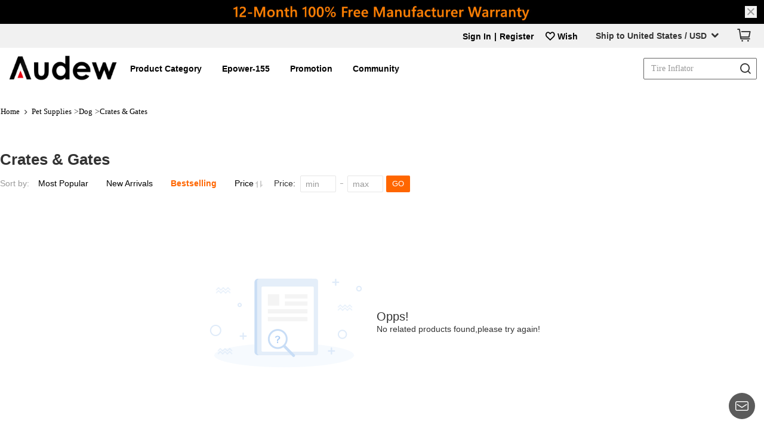

--- FILE ---
content_type: text/html; charset=UTF-8
request_url: https://www.audew.com/Crates-Gates-c-108597.html?order=4
body_size: 31773
content:
<!DOCTYPE html>
<html lang="en">
<head>
        <meta charset="UTF-8">
    <title>Crates &amp; Gates|Audew</title>
    <meta name="keywords" content="Crates &amp; Gates" />
    <meta name="description" content="Crates &amp; Gates" />
    <meta http-equiv="Content-Type" content="text/html; charset=utf-8" />
    <meta name="viewport" content="width=device-width, initial-scale=1, minimum-scale=1, maximum-scale=1">
        <meta name="apple-mobile-web-app-capable" content="yes">
            <link rel="icon" href="//img.audew.com/audew/globalsetting/original/201809/favicon.ico" type="image/x-icon" >
    <link rel="Shortcut Icon" href="//img.audew.com/audew/globalsetting/original/201809/favicon.ico" >
    <link rel="Bookmark" href="//img.audew.com/audew/globalsetting/original/201809/favicon.ico">
    
        <style>
  
  :root{
  
  --public_color:#f60;
  --head_text_color:#000;
  --head_backgroup_color:#fff;
  --footer_text_color:#fff;
  --footer_backgroup_color:#222;
  --m_public_color:#f60;
  --m_head_text_color:#000;
  --m_head_backgroup_color:#fff;
  --m_footer_text_color:#fff;
  --m_footer_backgroup_color:#222;
  
  }
  
</style>
    <link rel="stylesheet" type="text/css" href="/templates/common/dist/fonts/iconfont.css?v=5ea94436">
    <script src="/templates/common/dist/fonts/iconfont.js?v=274cd655"></script>
    <link rel="stylesheet" href="/templates/outerdo/dist/fonts/iconfont.css?v=5ea94436">
    <link rel="stylesheet" href="/templates/common/dist/css/basic.css?v=1.0.3">
    <link rel="stylesheet" href="/templates/common/dist/css/swiper.css">
    <link rel="stylesheet" href="/templates/outerdo/dist/common/css/public.css?v=d3a9b776">
    <link rel="stylesheet" href="/templates/common/dist/css/subscribe.css?v=8c6dcb42.1.35">
    <link rel="stylesheet" type="text/css" href="/templates/common/dist/commonIcon/font/iconfont.css?v=0.0.4">
    

    
            <link rel="alternate" media="only screen and (max-width: 768px)" href="https://m.audew.com/Crates-Gates-c-108597.html">
        <link rel="canonical" href="https://www.audew.com/Crates-Gates-c-108597.html">
    <link rel="stylesheet" href="/templates/outerdo/dist/css/category_list.css?v=ad5e30fa">
        <script src="/templates/outerdo/dist/common/js/jquery.js?v=403a641065"></script>
    <script src="/templates/common/dist/js/jquery.lazyload.js?v=6f72b539.0.3"></script>
    <script src="/templates/outerdo/dist/common/js/public.js?v=3ab071c9"></script>

    
        <script>
        var gaNo = 'UA-91017441-15';
        var fbNo = '965904027216159';
        var pageCate = 'com_category';
        var comTypeName = '';
        var awJson = '[{"id":"AW-689576753","label":"FD_nCOqAl7YBELG26MgC"}]';
        var awInfo = []
        var bingTagId = "56001673";
    </script>
        <!-- Global Site Tag (gtag.js) - Google Analytics -->
    <script async src="https://www.googletagmanager.com/gtag/js?id=UA-91017441-15"></script>
    
        <script> 
            if(Array.isArray(JSON.parse(awJson))){
                awInfo = JSON.parse(awJson)
            }  
            window.dataLayer = window.dataLayer || [];
            function gtag(){dataLayer.push(arguments);}          
            gtag('consent', 'default', {
              functionality_storage: 'granted',
              security_storage: 'granted',
              ad_user_data: 'granted',
              analytics_storage: 'granted',
              personalization_storage: 'granted',
              ad_storage: 'granted',
              ad_personalization: 'granted',
            })
            gtag('js', new Date());
            gtag('config', gaNo);
            awInfo.forEach(function(item){
                gtag('config', item.id, { 'allow_enhanced_conversions': true });
            })
        </script>
        <!-- Global Site Tag (gtag.js) - Google Analytics -->
      
    
        
    <!-- Facebook Pixel Code -->
    <script>
        !function(f,b,e,v,n,t,s)
        {if(f.fbq)return;n=f.fbq=function(){n.callMethod?
            n.callMethod.apply(n,arguments):n.queue.push(arguments)};
            if(!f._fbq)f._fbq=n;n.push=n;n.loaded=!0;n.version='2.0';
            n.queue=[];t=b.createElement(e);t.async=!0;
            t.src=v;s=b.getElementsByTagName(e)[0];
            s.parentNode.insertBefore(t,s)}(window, document,'script',
            'https://connect.facebook.net/en_US/fbevents.js');
        fbq('init', fbNo);
        fbq('track', 'PageView');
    </script>
    
    <noscript>
        <img height="1" width="1" style="display:none" src="https://www.facebook.com/tr?id=965904027216159&ev=PageView&noscript=1"/>
    </noscript>
    <!-- End Facebook Pixel Code -->
    
    
    <script>
    window.ga=window.ga||function(){(ga.q=ga.q||[]).push(arguments)};ga.l=+new Date;
    ga('create', gaNo, 'auto');
    ga('require', 'ec'); //加载增强型电子商务插件
    </script>
    
    <!-- End Google Analytics -->

        
    <!-- bing -->
    <script>(function(w,d,t,r,u){var f,n,i;w[u]=w[u]||[],f=function(){var o={ti:bingTagId};o.q=w[u],w[u]=new UET(o),w[u].push("pageLoad")},n=d.createElement(t),n.src=r,n.async=1,n.onload=n.onreadystatechange=function(){var s=this.readyState;s&&s!=="loaded"&&s!=="complete"||(f(),n.onload=n.onreadystatechange=null)},i=d.getElementsByTagName(t)[0],i.parentNode.insertBefore(n,i)})(window,document,"script","//bat.bing.com/bat.js","uetq");</script>
    
    
    <!--googleSearchLDJsonData-->
    
    
    </head>

<body>
<div class="com-header js-gdpr-zIndex" id="js-com-header" data-products-id="">

    <div class="header-model outerdo-header-model">
                <div class="head_event js-head-height">
            <div class="top_banner_box">
                <link rel="stylesheet" type="text/css" href="/templates/common/dist/css/common_top_banner.css?v=b083bcb3.0.5">

<input type="hidden" id="isSpecialShow" value="1">
<div class="special-topBar outerdo-special-topBar" id="special-topBar">
    <div class="special-publicize" data-special-Id="0" data-pc-url="https://www.audew.com/" data-m-url="https://www.audew.com/" data-pc-img="//img.audew.com//audew/banners/original/202201/1017C280-9F8F-99AE-2D4D-8BB53AA414FC.jpg" data-m-img="//img.audew.com//audew/banners/original/202201/1017C280-9F8F-99AE-2D4D-8BB53AA414FC.jpg" style="background: #262835;">
        <a href="https://www.audew.com/">
            <img src="//img.audew.com//audew/banners/original/202201/1017C280-9F8F-99AE-2D4D-8BB53AA414FC.jpg" alt="">
        </a>
        <i class="special-close js-special-close"></i>
        <div class="text-box">
                                </div>
    </div>
</div>

<script src="/templates/common/dist/js/common_top_banner.js?v=b279e259.0.3" async></script>
<script>
    (function(){
        var winWidth = $(window).width(),
            $topBar = $("#special-topBar").find('.special-publicize'),
            url,
            img;
        
        if(winWidth > 768){
            url = $topBar.attr('data-pc-url');
            img = $topBar.attr('data-pc-img');
        }else{
            url = $topBar.attr('data-m-url');
            img = $topBar.attr('data-m-img');
        }
        $topBar ? $topBar.find('a').eq(0).attr('href',url).end().find('img').attr('src',img) : null;
    })()
</script>

            </div>
            <div class="header-templateWrap js-header-fixed">
                <nav class="nav-bar" id="nav">
                    <div class="fun-zone clearfix" id="js-full-zone">
                        <section class="shop-w107">
                            <link rel="stylesheet" type="text/css" href="/templates/common/dist/shopCart/fonts/iconfont.css?v=d96f08fa">
<script type="text/javascript" src="/templates/common/src/shopCart/fonts/iconfont.js?v=caa827f6"></script>
<link rel="stylesheet" type="text/css" href="/templates/common/dist/shopCart/css/shopping_header.css?v=c0076b57">
<link rel="stylesheet" type="text/css" href="/templates/common/dist/css/flags.css?v=f7990c95ck">
<link rel="stylesheet" href="/templates/common/dist/shopCart/css/color/outerdo.css?v=3.0.9">

<div class="fr mgt20 module_handleClass">
  <input type="hidden" value="1" id="header_shop_status">
  <input type="hidden" value="" id="isset_currency">	<input type="hidden" value="outerdo" id="changePriceTmp">
		<div class="shopCart-box">
		<a href="/shopcart" data-ga="home-top_viewcart_link_190505">
			<i class="icon shop shop-ai-cart shopCart icon-pinpaizhangouwuche_gouwuche"></i>
			<span class="msg_sum" style="display: none;"></span>
        </a>

        <div class="shopcart-products-container">
            
        </div>
        
	</div>
				
	<div class="top-country-box">
		<a href="javascript:void(0)" class="text">
			Ship to  /
			<span class="currency_name"></span>
			<i class="shopCart icon-pinpaizhangouwuche_xiangxiajiantou"></i>
		</a>
		<div class="country-container" style="display: none;">
			<input type="hidden" name="country_sel">
			<input type="hidden" name="currency_sel">
			<div class="container-title">Select Regional Settings</div>
			<div class="container-select">
				<div class="country">
					<div class="title">Ship to</div>
					<div class="country_list scartcheckout_shipto">
						<div class="active">
							<i class="shopCart icon-pinpaizhangouwuche_xiangxiajiantou"><i></i></i>
						</div>
						<div class="country_box">
							<div class="country_search">
								<input type="text" name="" placeholder="Quick Find" value="" dvalue="Quick Find" class="inputchang" autocomplete="off">
							</div>
							<ul class="setScrollBarStyle">
																<li sel="223"><i class="icon-flag icon-flag-US"></i>United States</li>
																<li sel="195"><i class="icon-flag icon-flag-ES"></i>Spain</li>
																<li sel="73"><i class="icon-flag icon-flag-FR"></i>France</li>
																<li sel="81"><i class="icon-flag icon-flag-DE"></i>Germany</li>
																<li sel="30"><i class="icon-flag icon-flag-BR"></i>Brazil</li>
																<li sel="222"><i class="icon-flag icon-flag-GB"></i>United Kingdom</li>
																<li sel="13"><i class="icon-flag icon-flag-AU"></i>Australia</li>
																<li sel="105"><i class="icon-flag icon-flag-IT"></i>Italy</li>
																<li sel="38"><i class="icon-flag icon-flag-CA"></i>Canada</li>
																<li sel="150"><i class="icon-flag icon-flag-NL"></i>Netherlands</li>
																<li sel="176"><i class="icon-flag icon-flag-RU"></i>Russian Federation</li>
																<li sel="104"><i class="icon-flag icon-flag-IL"></i>Israel</li>
																<li sel="170"><i class="icon-flag icon-flag-PL"></i>Poland</li>
																<li sel="107"><i class="icon-flag icon-flag-JP"></i>Japan</li>
																<li sel="204"><i class="icon-flag icon-flag-CH"></i>Switzerland</li>
																<li sel="1"><i class="icon-flag icon-flag-AF"></i>Afghanistan</li>
																<li sel="2"><i class="icon-flag icon-flag-AL"></i>Albania</li>
																<li sel="3"><i class="icon-flag icon-flag-DZ"></i>Algeria</li>
																<li sel="4"><i class="icon-flag icon-flag-AS"></i>American Samoa</li>
																<li sel="5"><i class="icon-flag icon-flag-AD"></i>Andorra</li>
																<li sel="6"><i class="icon-flag icon-flag-AO"></i>Angola</li>
																<li sel="7"><i class="icon-flag icon-flag-AI"></i>Anguilla</li>
																<li sel="8"><i class="icon-flag icon-flag-AQ"></i>Antarctica</li>
																<li sel="9"><i class="icon-flag icon-flag-AG"></i>Antigua and Barbuda</li>
																<li sel="10"><i class="icon-flag icon-flag-AR"></i>Argentina</li>
																<li sel="11"><i class="icon-flag icon-flag-AM"></i>Armenia</li>
																<li sel="12"><i class="icon-flag icon-flag-AW"></i>Aruba</li>
																<li sel="14"><i class="icon-flag icon-flag-AT"></i>Austria</li>
																<li sel="15"><i class="icon-flag icon-flag-AZ"></i>Azerbaijan</li>
																<li sel="16"><i class="icon-flag icon-flag-BS"></i>Bahamas</li>
																<li sel="17"><i class="icon-flag icon-flag-BH"></i>Bahrain</li>
																<li sel="18"><i class="icon-flag icon-flag-BD"></i>Bangladesh</li>
																<li sel="19"><i class="icon-flag icon-flag-BB"></i>Barbados</li>
																<li sel="20"><i class="icon-flag icon-flag-BY"></i>Belarus</li>
																<li sel="21"><i class="icon-flag icon-flag-BE"></i>Belgium</li>
																<li sel="22"><i class="icon-flag icon-flag-BZ"></i>Belize</li>
																<li sel="23"><i class="icon-flag icon-flag-BJ"></i>Benin</li>
																<li sel="24"><i class="icon-flag icon-flag-BM"></i>Bermuda</li>
																<li sel="25"><i class="icon-flag icon-flag-BT"></i>Bhutan</li>
																<li sel="26"><i class="icon-flag icon-flag-BO"></i>Bolivia</li>
																<li sel="27"><i class="icon-flag icon-flag-BA"></i>Bosnia and Herzegovina</li>
																<li sel="28"><i class="icon-flag icon-flag-BW"></i>Botswana</li>
																<li sel="29"><i class="icon-flag icon-flag-BV"></i>Bouvet Island</li>
																<li sel="31"><i class="icon-flag icon-flag-IO"></i>British Indian Ocean Territory</li>
																<li sel="32"><i class="icon-flag icon-flag-BN"></i>Brunei Darussalam</li>
																<li sel="33"><i class="icon-flag icon-flag-BG"></i>Bulgaria</li>
																<li sel="34"><i class="icon-flag icon-flag-BF"></i>Burkina Faso</li>
																<li sel="35"><i class="icon-flag icon-flag-BI"></i>Burundi</li>
																<li sel="36"><i class="icon-flag icon-flag-KH"></i>Cambodia</li>
																<li sel="37"><i class="icon-flag icon-flag-CM"></i>Cameroon</li>
																<li sel="39"><i class="icon-flag icon-flag-CV"></i>Cape Verde</li>
																<li sel="40"><i class="icon-flag icon-flag-KY"></i>Cayman Islands</li>
																<li sel="41"><i class="icon-flag icon-flag-CF"></i>Central African Republic</li>
																<li sel="42"><i class="icon-flag icon-flag-TD"></i>Chad</li>
																<li sel="43"><i class="icon-flag icon-flag-CL"></i>Chile</li>
																<li sel="46"><i class="icon-flag icon-flag-CC"></i>Cocos (Keeling) Islands</li>
																<li sel="47"><i class="icon-flag icon-flag-CO"></i>Colombia</li>
																<li sel="48"><i class="icon-flag icon-flag-KM"></i>Comoros</li>
																<li sel="50"><i class="icon-flag icon-flag-CK"></i>Cook Islands</li>
																<li sel="51"><i class="icon-flag icon-flag-CR"></i>Costa Rica</li>
																<li sel="52"><i class="icon-flag icon-flag-CI"></i>Cote D'Ivoire</li>
																<li sel="245"><i class="icon-flag icon-flag-HR"></i>Croatia</li>
																<li sel="54"><i class="icon-flag icon-flag-CU"></i>Cuba</li>
																<li sel="55"><i class="icon-flag icon-flag-CY"></i>Cyprus</li>
																<li sel="56"><i class="icon-flag icon-flag-CZ"></i>Czech Republic</li>
																<li sel="237"><i class="icon-flag icon-flag-CD"></i>Democratic Republic of the Congo</li>
																<li sel="57"><i class="icon-flag icon-flag-DK"></i>Denmark</li>
																<li sel="58"><i class="icon-flag icon-flag-DJ"></i>Djibouti</li>
																<li sel="59"><i class="icon-flag icon-flag-DM"></i>Dominica</li>
																<li sel="60"><i class="icon-flag icon-flag-DO"></i>Dominican Republic</li>
																<li sel="61"><i class="icon-flag icon-flag-TP"></i>East Timor</li>
																<li sel="62"><i class="icon-flag icon-flag-EC"></i>Ecuador</li>
																<li sel="63"><i class="icon-flag icon-flag-EG"></i>Egypt</li>
																<li sel="64"><i class="icon-flag icon-flag-SV"></i>El Salvador</li>
																<li sel="65"><i class="icon-flag icon-flag-GQ"></i>Equatorial Guinea</li>
																<li sel="66"><i class="icon-flag icon-flag-ER"></i>Eritrea</li>
																<li sel="67"><i class="icon-flag icon-flag-EE"></i>Estonia</li>
																<li sel="68"><i class="icon-flag icon-flag-ET"></i>Ethiopia</li>
																<li sel="69"><i class="icon-flag icon-flag-FK"></i>Falkland Islands (Malvinas)</li>
																<li sel="70"><i class="icon-flag icon-flag-FO"></i>Faroe Islands</li>
																<li sel="71"><i class="icon-flag icon-flag-FJ"></i>Fiji</li>
																<li sel="72"><i class="icon-flag icon-flag-FI"></i>Finland</li>
																<li sel="75"><i class="icon-flag icon-flag-GF"></i>French Guiana</li>
																<li sel="76"><i class="icon-flag icon-flag-PF"></i>French Polynesia</li>
																<li sel="77"><i class="icon-flag icon-flag-TF"></i>French Southern Territories</li>
																<li sel="78"><i class="icon-flag icon-flag-GA"></i>Gabon</li>
																<li sel="79"><i class="icon-flag icon-flag-GM"></i>Gambia</li>
																<li sel="80"><i class="icon-flag icon-flag-GE"></i>Georgia</li>
																<li sel="82"><i class="icon-flag icon-flag-GH"></i>Ghana</li>
																<li sel="83"><i class="icon-flag icon-flag-GI"></i>Gibraltar</li>
																<li sel="84"><i class="icon-flag icon-flag-GR"></i>Greece</li>
																<li sel="85"><i class="icon-flag icon-flag-GL"></i>Greenland</li>
																<li sel="86"><i class="icon-flag icon-flag-GD"></i>Grenada</li>
																<li sel="87"><i class="icon-flag icon-flag-GP"></i>Guadeloupe</li>
																<li sel="88"><i class="icon-flag icon-flag-GU"></i>Guam</li>
																<li sel="89"><i class="icon-flag icon-flag-GT"></i>Guatemala</li>
																<li sel="250"><i class="icon-flag icon-flag-GG"></i>Guernsey</li>
																<li sel="90"><i class="icon-flag icon-flag-GN"></i>Guinea</li>
																<li sel="91"><i class="icon-flag icon-flag-GW"></i>Guinea-bissau</li>
																<li sel="92"><i class="icon-flag icon-flag-GY"></i>Guyana</li>
																<li sel="93"><i class="icon-flag icon-flag-HT"></i>Haiti</li>
																<li sel="94"><i class="icon-flag icon-flag-HM"></i>Heard and Mc Donald Islands</li>
																<li sel="95"><i class="icon-flag icon-flag-HN"></i>Honduras</li>
																<li sel="96"><i class="icon-flag icon-flag-HK"></i>Hong Kong, China</li>
																<li sel="97"><i class="icon-flag icon-flag-HU"></i>Hungary</li>
																<li sel="98"><i class="icon-flag icon-flag-IS"></i>Iceland</li>
																<li sel="99"><i class="icon-flag icon-flag-IN"></i>India</li>
																<li sel="100"><i class="icon-flag icon-flag-ID"></i>Indonesia</li>
																<li sel="101"><i class="icon-flag icon-flag-IR"></i>Iran (Islamic Republic of)</li>
																<li sel="102"><i class="icon-flag icon-flag-IQ"></i>Iraq</li>
																<li sel="103"><i class="icon-flag icon-flag-IE"></i>Ireland</li>
																<li sel="106"><i class="icon-flag icon-flag-JM"></i>Jamaica</li>
																<li sel="253"><i class="icon-flag icon-flag-JE"></i>Jersey Island</li>
																<li sel="108"><i class="icon-flag icon-flag-JO"></i>Jordan</li>
																<li sel="109"><i class="icon-flag icon-flag-KZ"></i>Kazakhstan</li>
																<li sel="110"><i class="icon-flag icon-flag-KE"></i>Kenya</li>
																<li sel="111"><i class="icon-flag icon-flag-KI"></i>Kiribati</li>
																<li sel="112"><i class="icon-flag icon-flag-KP"></i>Korea, Democratic People's Republic of</li>
																<li sel="113"><i class="icon-flag icon-flag-KR"></i>Korea, Republic of</li>
																<li sel="114"><i class="icon-flag icon-flag-KW"></i>Kuwait</li>
																<li sel="115"><i class="icon-flag icon-flag-KG"></i>Kyrgyzstan</li>
																<li sel="116"><i class="icon-flag icon-flag-LA"></i>Lao People's Democratic Republic</li>
																<li sel="117"><i class="icon-flag icon-flag-LV"></i>Latvia</li>
																<li sel="118"><i class="icon-flag icon-flag-LB"></i>Lebanon</li>
																<li sel="119"><i class="icon-flag icon-flag-LS"></i>Lesotho</li>
																<li sel="120"><i class="icon-flag icon-flag-LR"></i>Liberia</li>
																<li sel="121"><i class="icon-flag icon-flag-LY"></i>Libyan Arab Jamahiriya</li>
																<li sel="122"><i class="icon-flag icon-flag-LI"></i>Liechtenstein</li>
																<li sel="123"><i class="icon-flag icon-flag-LT"></i>Lithuania</li>
																<li sel="124"><i class="icon-flag icon-flag-LU"></i>Luxembourg</li>
																<li sel="125"><i class="icon-flag icon-flag-MO"></i>Macau, China</li>
																<li sel="241"><i class="icon-flag icon-flag-MK"></i>Macedonia</li>
																<li sel="127"><i class="icon-flag icon-flag-MG"></i>Madagascar</li>
																<li sel="128"><i class="icon-flag icon-flag-MW"></i>Malawi</li>
																<li sel="129"><i class="icon-flag icon-flag-MY"></i>Malaysia</li>
																<li sel="130"><i class="icon-flag icon-flag-MV"></i>Maldives</li>
																<li sel="131"><i class="icon-flag icon-flag-ML"></i>Mali</li>
																<li sel="132"><i class="icon-flag icon-flag-MT"></i>Malta</li>
																<li sel="133"><i class="icon-flag icon-flag-MH"></i>Marshall Islands</li>
																<li sel="134"><i class="icon-flag icon-flag-MQ"></i>Martinique</li>
																<li sel="135"><i class="icon-flag icon-flag-MR"></i>Mauritania</li>
																<li sel="136"><i class="icon-flag icon-flag-MU"></i>Mauritius</li>
																<li sel="137"><i class="icon-flag icon-flag-YT"></i>Mayotte</li>
																<li sel="138"><i class="icon-flag icon-flag-MX"></i>Mexico</li>
																<li sel="139"><i class="icon-flag icon-flag-FM"></i>Micronesia, Federated States of</li>
																<li sel="140"><i class="icon-flag icon-flag-MD"></i>Moldova, Republic of</li>
																<li sel="141"><i class="icon-flag icon-flag-MC"></i>Monaco</li>
																<li sel="142"><i class="icon-flag icon-flag-MN"></i>Mongolia</li>
																<li sel="243"><i class="icon-flag icon-flag-ME"></i>Montenegro</li>
																<li sel="143"><i class="icon-flag icon-flag-MS"></i>Montserrat</li>
																<li sel="144"><i class="icon-flag icon-flag-MA"></i>Morocco</li>
																<li sel="145"><i class="icon-flag icon-flag-MZ"></i>Mozambique</li>
																<li sel="146"><i class="icon-flag icon-flag-MM"></i>Myanmar</li>
																<li sel="147"><i class="icon-flag icon-flag-NA"></i>Namibia</li>
																<li sel="148"><i class="icon-flag icon-flag-NR"></i>Nauru</li>
																<li sel="149"><i class="icon-flag icon-flag-NP"></i>Nepal</li>
																<li sel="151"><i class="icon-flag icon-flag-AN"></i>Netherlands Antilles</li>
																<li sel="152"><i class="icon-flag icon-flag-NC"></i>New Caledonia</li>
																<li sel="153"><i class="icon-flag icon-flag-NZ"></i>New Zealand</li>
																<li sel="154"><i class="icon-flag icon-flag-NI"></i>Nicaragua</li>
																<li sel="155"><i class="icon-flag icon-flag-NE"></i>Niger</li>
																<li sel="156"><i class="icon-flag icon-flag-NG"></i>Nigeria</li>
																<li sel="157"><i class="icon-flag icon-flag-NU"></i>Niue</li>
																<li sel="158"><i class="icon-flag icon-flag-NF"></i>Norfolk Island</li>
																<li sel="159"><i class="icon-flag icon-flag-MP"></i>Northern Mariana Islands</li>
																<li sel="160"><i class="icon-flag icon-flag-NO"></i>Norway</li>
																<li sel="161"><i class="icon-flag icon-flag-OM"></i>Oman</li>
																<li sel="162"><i class="icon-flag icon-flag-PK"></i>Pakistan</li>
																<li sel="255"><i class="icon-flag icon-flag-PW"></i>Palau</li>
																<li sel="257"><i class="icon-flag icon-flag-PS"></i>Palestine</li>
																<li sel="164"><i class="icon-flag icon-flag-PA"></i>Panama</li>
																<li sel="165"><i class="icon-flag icon-flag-PG"></i>Papua New Guinea</li>
																<li sel="166"><i class="icon-flag icon-flag-PY"></i>Paraguay</li>
																<li sel="167"><i class="icon-flag icon-flag-PE"></i>Peru</li>
																<li sel="168"><i class="icon-flag icon-flag-PH"></i>Philippines</li>
																<li sel="169"><i class="icon-flag icon-flag-PN"></i>Pitcairn</li>
																<li sel="171"><i class="icon-flag icon-flag-PT"></i>Portugal</li>
																<li sel="172"><i class="icon-flag icon-flag-PR"></i>Puerto Rico</li>
																<li sel="173"><i class="icon-flag icon-flag-QA"></i>Qatar</li>
																<li sel="49"><i class="icon-flag icon-flag-CG"></i>Republic of the Congo</li>
																<li sel="174"><i class="icon-flag icon-flag-RE"></i>Reunion</li>
																<li sel="175"><i class="icon-flag icon-flag-RO"></i>Romania</li>
																<li sel="177"><i class="icon-flag icon-flag-RW"></i>Rwanda</li>
																<li sel="178"><i class="icon-flag icon-flag-KN"></i>Saint Kitts and Nevis</li>
																<li sel="179"><i class="icon-flag icon-flag-LC"></i>Saint Lucia</li>
																<li sel="254"><i class="icon-flag icon-flag-PM"></i>Saint Pierre and Miquelon</li>
																<li sel="180"><i class="icon-flag icon-flag-VC"></i>Saint Vincent and the Grenadines</li>
																<li sel="181"><i class="icon-flag icon-flag-WS"></i>Samoa</li>
																<li sel="182"><i class="icon-flag icon-flag-SM"></i>San Marino</li>
																<li sel="183"><i class="icon-flag icon-flag-ST"></i>Sao Tome and Principe</li>
																<li sel="184"><i class="icon-flag icon-flag-SA"></i>Saudi Arabia</li>
																<li sel="185"><i class="icon-flag icon-flag-SN"></i>Senegal</li>
																<li sel="240"><i class="icon-flag icon-flag-RS"></i>Serbia</li>
																<li sel="186"><i class="icon-flag icon-flag-SC"></i>Seychelles</li>
																<li sel="187"><i class="icon-flag icon-flag-SL"></i>Sierra Leone</li>
																<li sel="188"><i class="icon-flag icon-flag-SG"></i>Singapore</li>
																<li sel="189"><i class="icon-flag icon-flag-SK"></i>Slovakia (Slovak Republic)</li>
																<li sel="190"><i class="icon-flag icon-flag-SI"></i>Slovenia</li>
																<li sel="191"><i class="icon-flag icon-flag-SB"></i>Solomon Islands</li>
																<li sel="192"><i class="icon-flag icon-flag-SO"></i>Somalia</li>
																<li sel="193"><i class="icon-flag icon-flag-ZA"></i>South Africa</li>
																<li sel="194"><i class="icon-flag icon-flag-GS"></i>South Georgia and the South Sandwich Islands</li>
																<li sel="196"><i class="icon-flag icon-flag-LK"></i>Sri Lanka</li>
																<li sel="197"><i class="icon-flag icon-flag-SH"></i>St. Helena</li>
																<li sel="198"><i class="icon-flag icon-flag-PM"></i>St. Pierre and Miquelon</li>
																<li sel="199"><i class="icon-flag icon-flag-SD"></i>Sudan</li>
																<li sel="200"><i class="icon-flag icon-flag-SR"></i>Suriname</li>
																<li sel="201"><i class="icon-flag icon-flag-SJ"></i>Svalbard and Jan Mayen Islands</li>
																<li sel="202"><i class="icon-flag icon-flag-SZ"></i>Swaziland</li>
																<li sel="203"><i class="icon-flag icon-flag-SE"></i>Sweden</li>
																<li sel="205"><i class="icon-flag icon-flag-SY"></i>Syrian Arab Republic</li>
																<li sel="206"><i class="icon-flag icon-flag-TW"></i>Taiwan, China</li>
																<li sel="207"><i class="icon-flag icon-flag-TJ"></i>Tajikistan</li>
																<li sel="208"><i class="icon-flag icon-flag-TZ"></i>Tanzania, United Republic of</li>
																<li sel="209"><i class="icon-flag icon-flag-TH"></i>Thailand</li>
																<li sel="210"><i class="icon-flag icon-flag-TG"></i>Togo</li>
																<li sel="211"><i class="icon-flag icon-flag-TK"></i>Tokelau</li>
																<li sel="212"><i class="icon-flag icon-flag-TO"></i>Tonga</li>
																<li sel="213"><i class="icon-flag icon-flag-TT"></i>Trinidad and Tobago</li>
																<li sel="214"><i class="icon-flag icon-flag-TN"></i>Tunisia</li>
																<li sel="215"><i class="icon-flag icon-flag-TR"></i>Turkey</li>
																<li sel="216"><i class="icon-flag icon-flag-TM"></i>Turkmenistan</li>
																<li sel="217"><i class="icon-flag icon-flag-TC"></i>Turks and Caicos Islands</li>
																<li sel="218"><i class="icon-flag icon-flag-TV"></i>Tuvalu</li>
																<li sel="219"><i class="icon-flag icon-flag-UG"></i>Uganda</li>
																<li sel="220"><i class="icon-flag icon-flag-UA"></i>Ukraine</li>
																<li sel="221"><i class="icon-flag icon-flag-AE"></i>United Arab Emirates</li>
																<li sel="224"><i class="icon-flag icon-flag-UM"></i>United States Minor Outlying Islands</li>
																<li sel="225"><i class="icon-flag icon-flag-UY"></i>Uruguay</li>
																<li sel="226"><i class="icon-flag icon-flag-UZ"></i>Uzbekistan</li>
																<li sel="227"><i class="icon-flag icon-flag-VU"></i>Vanuatu</li>
																<li sel="228"><i class="icon-flag icon-flag-VA"></i>Vatican City State (Holy See)</li>
																<li sel="229"><i class="icon-flag icon-flag-VE"></i>Venezuela</li>
																<li sel="230"><i class="icon-flag icon-flag-VN"></i>Viet Nam</li>
																<li sel="231"><i class="icon-flag icon-flag-VG"></i>Virgin Islands (British)</li>
																<li sel="232"><i class="icon-flag icon-flag-VI"></i>Virgin Islands (U.S.)</li>
																<li sel="233"><i class="icon-flag icon-flag-WF"></i>Wallis and Futuna Islands</li>
																<li sel="234"><i class="icon-flag icon-flag-EH"></i>Western Sahara</li>
																<li sel="235"><i class="icon-flag icon-flag-YE"></i>Yemen</li>
																<li sel="238"><i class="icon-flag icon-flag-ZM"></i>Zambia</li>
																<li sel="239"><i class="icon-flag icon-flag-ZW"></i>Zimbabwe</li>
															</ul>
						</div>
					</div>
				</div>
				<div class="currency">
					<div class="title">Currency:</div>
					<div class="currency_list scartcheckout_currency">
						<div class="active js-selIcon">
                            <span></span>
							<i class="shopCart icon-pinpaizhangouwuche_xiangxiajiantou"><i></i></i>
						</div>
						<div class="currency_box" style="display: none;">
							<ul>
																<li sel="USD">USD<u>US$</u></li>
																<li sel="EUR">EUR<u>€</u></li>
																<li sel="GBP">GBP<u>£</u></li>
																<li sel="AUD">AUD<u>AU$</u></li>
																<li sel="CAD">CAD<u>CA$</u></li>
																<li sel="RUB">RUB<u>руб.</u></li>
																<li sel="BRL">BRL<u>R$</u></li>
																<li sel="CHF">CHF<u>SFr</u></li>
																<li sel="DKK">DKK<u>Dkr</u></li>
																<li sel="PHP">PHP<u>₱</u></li>
																<li sel="SGD">SGD<u>S$</u></li>
																<li sel="CZK">CZK<u>Kč</u></li>
																<li sel="HUF">HUF<u>Ft</u></li>
																<li sel="MXN">MXN<u>Mex$</u></li>
																<li sel="NOK">NOK<u>Kr</u></li>
																<li sel="NZD">NZD<u>NZD$</u></li>
																<li sel="PLN">PLN<u>zł</u></li>
																<li sel="THB">THB<u>฿</u></li>
																<li sel="HKD">HKD<u>HK$</u></li>
																<li sel="ILS">ILS<u>₪</u></li>
																<li sel="SEK">SEK<u>Kr</u></li>
																<li sel="ZAR">ZAR<u>R</u></li>
																<li sel="KRW">KRW<u>₩</u></li>
																<li sel="CLP">CLP<u>$</u></li>
																<li sel="TRY">TRY<u>TRY</u></li>
																<li sel="INR">INR<u>Rs</u></li>
																<li sel="JPY">JPY<u>JPY</u></li>
																<li sel="AED">AED<u>AED</u></li>
																<li sel="MYR">MYR<u>RM</u></li>
																<li sel="IDR">IDR<u>Rp</u></li>
																<li sel="UAH">UAH<u>₴</u></li>
																<li sel="KWD">KWD<u>K.D.</u></li>
																<li sel="QAR">QAR<u>QR.</u></li>
																<li sel="BHD">BHD<u>BD.</u></li>
																<li sel="SAR">SAR<u>S.R.</u></li>
															</ul>
						</div>
					</div>
				</div>
			</div>
			<div class="confirm_btn_wrap">
				<a href="javascript:void(0)" class="confirm_btn">
					<div class="loading_bg" style=""><img src="/templates/common/src/shopCart/images/loading.gif" class="loading"></div>
					confirm
				</a>
			</div>
		</div>
	</div>
		
		</div>
<script type="text/javascript" src="/cache/static_cache/currency_huilv.js?timestamp=1769463486"></script>
<script type="text/javascript" src="/templates/common/dist/shopCart/js/shopping_header_sel.js?v=91b8f4a12"></script>

                            <div class="fr lh36 userNav">
                                                                <div class="user_box">
                                    <link rel="stylesheet" href="/templates/common/dist/headerUser/css/headerUser.css?v=181f8652" />

<div class="header_user_contain  " id="header_user_contain">
    <div class="user_entrance">
        <a href="/login.html" class="signin_btn">Sign In</a>
        <span class="vertical_line">|</span>
        <a href="/login.html?pannel=register" class="register_btn">Register</a>
    </div>
    <div class="user_center_wrapper">
        <ul class="user_center_list">
                                <li>
                <a href="/my_orders.html"  data-ga="home-top_orders_link_190430">My Orders</a>
            </li>
                        <li>
                <a href="/my_coupons.html"  data-ga="home-top_coupons_link_190430">My Coupons</a>
            </li>
                        <li>
                <a href="/wishlist.html"  data-ga="home-top_wishlist_link_190430">My Wishlist</a>
            </li>
                                    <li>
                <a href="/my_apply.html"  data-ga="home-top_superuser_link_190430">Super User</a>
            </li>
                                                <li>
                <a href="/my_reviews.html"  data-ga="home-top_reviews_link_190430">My Reviews</a>
            </li>
                        <li>
                <a href="/account_edit_user.html"  data-ga="home-top_profile_link_190430">My Profile</a>
            </li>
                        <li>
                <a href="/my_address.html"  data-ga="home-top_address_link_190430">My Address</a>
            </li>
                                    <li>
              <a href="/Affiliate-program.html" data-ga="home-top_affiliate_link_190917">  Affiliate Program <img src="/templates/common/dist/images/new.png" alt="" style="width:28px;height:auto;"></a>
            </li>
                                <li>  
                <a href="/logout.html">Sign Out</a>
            </li>   
        </ul>
    </div>
</div>
                                </div>
                                                                <a href="/wishlist.html" class="wish_list js-pc-wishlist-box" data-ga="header-top_wishEntrance_button_190510">
                                    <i class="shopCart icon-M-wishlist"></i><span class="js-myWishNum">Wish</span>
                                </a>
                                                            </div>
                        </section>
                    </div>
                    <section class="nav-container head_backgroup_color head_text_color" id="js-nav-container">
                      <div class="nav-content">
                            <a target="_self" href="https://www.audew.com/" class="logo js-logo">
                                <img src="[data-uri]"
                                    alt="" id="header_logo" pc-logo="//img.audew.com/audew/globalsetting/original/201809/header_logo.png" 
                                    m-logo="//img.audew.com/audew/globalsetting/original/201809/header_logo.png">
                            </a>
                            <div class="navigation">
                                <span class="m-menu m-tog m-show">
                                    <span class="nav-toggle"></span>
                                </span>

                                <div class="nav-category">
                                    <div class="m-container-top m-login m-show">
                                        <div class="m-top-fixed">
                                            <div class="about-login m-userNav">
                                                <a  class="userLink" target="_self" href="/login.html">
                                                    <span class="m-user-avatar"><img src="/templates/outerdo/src/images/m-user-avatar.png"></span>
                                                    Sign In
                                                    <b></b>
                                                </a>
                                            </div>
                                            <span class="m-container-close js-m-container-close fr">
                                                <i class="iconfont icon-M_close"></i>
                                            </span>
                                            </span>
                                        </div>
                                    </div>
                                    <div class="pc-container m-fixAuto-y">
                                                                                
                                                                                <div class="item hasMenu">
                                            <!--一级-->
                                            <div class="pc-item m-itemFlex">
                                              <a class="js-phone-item" href="/all_products.html" target="_blank" style="color:">
                                                                                                        Product Category
                                                    <b></b>
                                                </a>
                                                <span class="js-phone-item m-slideMenu m-show">
                                                    <i class="iconfont icon-arrow_right js-phone-item fr"></i>
                                                </span>
                                            </div>
                                                                                        <section class="slideMenu" rel="0">
                                                <section class="menu-container">
                                                    <div class="menu-nav pc_hideItem">
                                                        <div class="menu-nav-fixed">
                                                            <span class="menu-back js-menu-back fl i-rotate">
                                                                <i class="menu-back-i iconfont icon-M-fanhuijiantou" style="font-size: 18px;"></i>
                                                            </span>
                                                            <span class="menu-name">Product Category</span>
                                                            <span class="m-container-close js-second-container-close fr">
                                                                <i class="iconfont icon-M_close js-second-container-close"></i>
                                                            </span>
                                                        </div>
                                                    </div>
                                                    <div class="menuList">
                                                                                                                <div class="phoneViewAll menuItem pc_hideItem">
                                                            <a href="/all_products.html">VIEW ALL
                                                                <span class="m-slideIcon pc_hideItem">
                                                                    <i class="iconfont icon-arrow_right"></i>
                                                                </span>
                                                            </a>
                                                        </div>
                                                                                                                                                                        <div class="menuItem" rel="0">
                                                            <p class="cate2" rel="0">
                                                                <a class="js-m-slide-s-icon" href="/Car-Jump-Starters-c-100056.html" target=""
                                                                    style="color:">Car Jump Starters</a>
                                                                                                                                <span class="js-m-slide-s-icon m-slideMenu m-show">
                                                                  <i class="iconfont js-m-slide-s-icon icon-arrow_right fr"></i>
                                                                </span>
                                                                                                                            </p>
                                                                                                                    </div>
                                                                                                                <div class="menuItem" rel="0">
                                                            <p class="cate2" rel="0">
                                                                <a class="js-m-slide-s-icon" href="/Air-Tools-c-100055.html" target=""
                                                                    style="color:">Air Tools</a>
                                                                                                                                <span class="js-m-slide-s-icon m-slideMenu m-show">
                                                                  <i class="iconfont js-m-slide-s-icon icon-arrow_right fr"></i>
                                                                </span>
                                                                                                                            </p>
                                                                                                                    </div>
                                                                                                                <div class="menuItem" rel="0">
                                                            <p class="cate2" rel="0">
                                                                <a class="js-m-slide-s-icon" href="/Car-Covers-c-100058.html" target=""
                                                                    style="color:">Car Covers</a>
                                                                                                                                <span class="js-m-slide-s-icon m-slideMenu m-show">
                                                                  <i class="iconfont js-m-slide-s-icon icon-arrow_right fr"></i>
                                                                </span>
                                                                                                                            </p>
                                                                                                                    </div>
                                                                                                                <div class="menuItem" rel="0">
                                                            <p class="cate2" rel="0">
                                                                <a class="js-m-slide-s-icon" href="/Car-Cleaning-c-100334.html" target=""
                                                                    style="color:">Car Cleaning</a>
                                                                                                                                <span class="js-m-slide-s-icon m-slideMenu m-show">
                                                                  <i class="iconfont js-m-slide-s-icon icon-arrow_right fr"></i>
                                                                </span>
                                                                                                                            </p>
                                                                                                                    </div>
                                                                                                                <div class="menuItem" rel="0">
                                                            <p class="cate2" rel="0">
                                                                <a class="js-m-slide-s-icon" href="/Electronics-c-100337.html" target=""
                                                                    style="color:">Electronics</a>
                                                                                                                                <span class="js-m-slide-s-icon m-slideMenu m-show">
                                                                  <i class="iconfont js-m-slide-s-icon icon-arrow_right fr"></i>
                                                                </span>
                                                                                                                            </p>
                                                                                                                    </div>
                                                                                                                <div class="menuItem" rel="0">
                                                            <p class="cate2" rel="0">
                                                                <a class="js-m-slide-s-icon" href="/Replacement-Parts-c-100336.html" target=""
                                                                    style="color:">Replacement Parts</a>
                                                                                                                                <span class="js-m-slide-s-icon m-slideMenu m-show">
                                                                  <i class="iconfont js-m-slide-s-icon icon-arrow_right fr"></i>
                                                                </span>
                                                                                                                            </p>
                                                                                                                    </div>
                                                                                                                <div class="menuItem" rel="0">
                                                            <p class="cate2" rel="0">
                                                                <a class="js-m-slide-s-icon" href="/Car-Mirrors-c-100335.html" target=""
                                                                    style="color:">Car Mirrors</a>
                                                                                                                                <span class="js-m-slide-s-icon m-slideMenu m-show">
                                                                  <i class="iconfont js-m-slide-s-icon icon-arrow_right fr"></i>
                                                                </span>
                                                                                                                            </p>
                                                                                                                    </div>
                                                                                                                <div class="menuItem" rel="0">
                                                            <p class="cate2" rel="0">
                                                                <a class="js-m-slide-s-icon" href="/Car-Lights-c-100057.html" target=""
                                                                    style="color:">Car Lights</a>
                                                                                                                                <span class="js-m-slide-s-icon m-slideMenu m-show">
                                                                  <i class="iconfont js-m-slide-s-icon icon-arrow_right fr"></i>
                                                                </span>
                                                                                                                            </p>
                                                                                                                    </div>
                                                                                                                <div class="menuItem" rel="0">
                                                            <p class="cate2" rel="0">
                                                                <a class="js-m-slide-s-icon" href="/Tow-Hooks-&-Straps-c-100059.html" target=""
                                                                    style="color:">Tow Hooks & Straps</a>
                                                                                                                                <span class="js-m-slide-s-icon m-slideMenu m-show">
                                                                  <i class="iconfont js-m-slide-s-icon icon-arrow_right fr"></i>
                                                                </span>
                                                                                                                            </p>
                                                                                                                    </div>
                                                                                                                <div class="menuItem" rel="0">
                                                            <p class="cate2" rel="0">
                                                                <a class="js-m-slide-s-icon" href="/Accessories-c-100060.html" target=""
                                                                    style="color:">Accessories</a>
                                                                                                                                <span class="js-m-slide-s-icon m-slideMenu m-show">
                                                                  <i class="iconfont js-m-slide-s-icon icon-arrow_right fr"></i>
                                                                </span>
                                                                                                                            </p>
                                                                                                                    </div>
                                                                                                                <div class="menuItem" rel="0">
                                                            <p class="cate2" rel="0">
                                                                <a class="js-m-slide-s-icon" href="/Seat-Cushions-c-100427.html" target=""
                                                                    style="color:">Seat Cushions</a>
                                                                                                                                <span class="js-m-slide-s-icon m-slideMenu m-show">
                                                                  <i class="iconfont js-m-slide-s-icon icon-arrow_right fr"></i>
                                                                </span>
                                                                                                                            </p>
                                                                                                                    </div>
                                                                                                                <div class="menuItem" rel="0">
                                                            <p class="cate2" rel="0">
                                                                <a class="js-m-slide-s-icon" href="/Home-&-Kitchen-c-100339.html" target=""
                                                                    style="color:">Home & Kitchen</a>
                                                                                                                                <span class="js-m-slide-s-icon m-slideMenu m-show">
                                                                  <i class="iconfont js-m-slide-s-icon icon-arrow_right fr"></i>
                                                                </span>
                                                                                                                            </p>
                                                                                                                    </div>
                                                                                                            </div>
                                                </section>
                                            </section>
                                                                                    </div>
                                                                                <div class="item ">
                                            <!--一级-->
                                            <div class="pc-item m-itemFlex">
                                              <a class="js-phone-item" href="https://www.audew.com/Epower-155-Jump-Starter-Promotion-278.html" target="_blank" style="color:">
                                                                                                        Epower-155
                                                    <b></b>
                                                </a>
                                                <span class="js-phone-item m-slideMenu m-show">
                                                    <i class="iconfont icon-arrow_right js-phone-item fr"></i>
                                                </span>
                                            </div>
                                                                                    </div>
                                                                                <div class="item ">
                                            <!--一级-->
                                            <div class="pc-item m-itemFlex">
                                              <a class="js-phone-item" href="https://www.audew.com/Sales-Promotion-375.html" target="_blank" style="color:">
                                                                                                        Promotion
                                                    <b></b>
                                                </a>
                                                <span class="js-phone-item m-slideMenu m-show">
                                                    <i class="iconfont icon-arrow_right js-phone-item fr"></i>
                                                </span>
                                            </div>
                                                                                    </div>
                                                                                <div class="item hasMenu">
                                            <!--一级-->
                                            <div class="pc-item m-itemFlex">
                                              <a class="js-phone-item" href="javascript:;" target="" style="color:">
                                                                                                        Community
                                                    <b></b>
                                                </a>
                                                <span class="js-phone-item m-slideMenu m-show">
                                                    <i class="iconfont icon-arrow_right js-phone-item fr"></i>
                                                </span>
                                            </div>
                                                                                        <section class="slideMenu" rel="0">
                                                <section class="menu-container">
                                                    <div class="menu-nav pc_hideItem">
                                                        <div class="menu-nav-fixed">
                                                            <span class="menu-back js-menu-back fl i-rotate">
                                                                <i class="menu-back-i iconfont icon-M-fanhuijiantou" style="font-size: 18px;"></i>
                                                            </span>
                                                            <span class="menu-name">Community</span>
                                                            <span class="m-container-close js-second-container-close fr">
                                                                <i class="iconfont icon-M_close js-second-container-close"></i>
                                                            </span>
                                                        </div>
                                                    </div>
                                                    <div class="menuList">
                                                                                                                                                                        <div class="menuItem" rel="0">
                                                            <p class="cate2" rel="0">
                                                                <a class="js-m-slide-s-icon" href="/videolist.html" target="_blank"
                                                                    style="color:">Video Review</a>
                                                                                                                                <span class="js-m-slide-s-icon m-slideMenu m-show">
                                                                  <i class="iconfont js-m-slide-s-icon icon-arrow_right fr"></i>
                                                                </span>
                                                                                                                            </p>
                                                                                                                    </div>
                                                                                                                <div class="menuItem" rel="0">
                                                            <p class="cate2" rel="0">
                                                                <a class="js-m-slide-s-icon" href="/download.html" target="_blank"
                                                                    style="color:">Instruction</a>
                                                                                                                                <span class="js-m-slide-s-icon m-slideMenu m-show">
                                                                  <i class="iconfont js-m-slide-s-icon icon-arrow_right fr"></i>
                                                                </span>
                                                                                                                            </p>
                                                                                                                    </div>
                                                                                                            </div>
                                                </section>
                                            </section>
                                                                                    </div>
                                                                                <div class="item ">
                                            <!--一级-->
                                            <div class="pc-item m-itemFlex">
                                              <a class="js-phone-item" href="/support" target="_blank" style="color:">
                                                                                                        Customer Service
                                                    <b></b>
                                                </a>
                                                <span class="js-phone-item m-slideMenu m-show">
                                                    <i class="iconfont icon-arrow_right js-phone-item fr"></i>
                                                </span>
                                            </div>
                                                                                    </div>
                                         
                                        <div class="isMakeUp_en m_shopTopHide_pc">
                                            <a href="javascript:;">
                                                <span class="js_clickLeft">
                                                                                                Ship to
                                                <span class="m_r"></span>
                                                <i class="en_icon"></i>
                                              </span>
                                            </a>
                                        </div>

                                                                                                                    </div>
                                </div>
                                <!--                                 <span class="m-addUserIcon" id="m-addUserIcon"  data-ga="header-top_userCenter_button_190510">
                                    <a href="/login.html" class="userIcon">
                                        <i class="iconfont icon-M-user"></i>
                                    </a>
                                </span>
                                 -->

                            </div>
                            <div class="wish_list_box">
                                <input type="hidden" id="searchTemplate" value="outerdo">
                                                                <div class="common-nav-search js-position-search outerdo-search-parent">
    <div class="form-content">
        <span class="isPhone m-goBack-btn shopCart icon-pinpaizhangouwuche_left-copy">
        </span>
        <input type="text" placeholder="Car Jump Starter" class="search-bar keywords" name="keywords" autocomplete="off" data-defaultWord="Car Jump Starter" data-defaultUrl="https://www.audew.com/Audew-2000A-Peak-20000mAh-Car-Jump-Starter-for-Any-Gas-Engine-or-Up-To-8_5L-Diesel-Engine-with-LCD-Power-Display-p-100058.html" data-isSlide="1"/>
        <button type="submit" class="search-btn isPc">
            <i class="iconfont icon-search js-search-btn" data-ga="home-top_search_text_20181114"></i>
        </button>
        <span class="m-wordDelete isPhone shopCart icon-shopcart-guanbi"></span>  
        <span class="isPhone m-top-searchBtn" data-ga="home-top_search_text_20181114">
                Search
        </span>
        <div class="words-menu">
            <div class="words-content">
                <div class="word-hot-search">
                    <i class="shopCart icon-huo"></i>
                    <h3 class="words-title">Hot Searches</h3>
                        <ul class="hot-lists outerdo-ul">
                                                                                    <li data-search_url=""><i class="shopCart icon-fire"></i> <span class="wordItem">Car Jump Starter</span></li>
                                                        <li data-search_url="https://www.audew.com/Home-&-Kitchen-c-100339.html"><i class="shopCart icon-fire"></i> <span class="wordItem">cigar humidor</span></li>
                                                        <li data-search_url=""> <span class="wordItem">Tire Inflator</span></li>
                                                        <li data-search_url=""> <span class="wordItem">Air Horn</span></li>
                                                        <li data-search_url=""> <span class="wordItem">Vacuum</span></li>
                                                        <li data-search_url="https://www.audew.com/Audew-Fits-up-to-96-inch-Motorcycle-Bike-Cover-with-Lockholes-p-401716.html?rmmds=product_19"> <span class="wordItem">Bike Cover</span></li>
                                                                                </ul>
                </div>
                <div class="word-recent-search">
                    <i class="iconfont icon-trash js-word-delete"></i>
                    <h3 class="words-title">Recent Searches</h3>
                        <ul class="recent-lists outerdo-ul">
                        </ul>
                </div>
            </div>
            
            
        </div>
    </div>
</div>                                                                <!-- <a href="/wishlist.html" class="wish_list m-wish-list" data-ga="header-top_wishEntrance_button_190510">
                                    <i class="shopCart icon-M-wishlist"></i>
                                </a> -->
                                                                <!--  -->
                                                                                                                            </div>
                        </div>
                                                <div class="isMakeUp_m_shop" id="js_turnCurrency">
                            <div class="m_shopList_top m_hide">
                                <span class="m_backPrev"><img
                                        src="/templates/common/dist/shopCart/images/phoneImg/mBackPrev.png"></span>
                                <span class="m_topTitle">Ship to</span>
                            </div>
                            <link rel="stylesheet" href="/templates/common/dist/shopCart/css/m_shopCart.css?v=9bcadf15">
<div class="top-country-box">
    <a href="javascript:void(0)" class="text">
        Ship to United States /
        <span class="currency_name">USD</span>
        <i class="shopCart icon-pinpaizhangouwuche_xiangxiajiantou"></i>
    </a>
    <div class="country-container" style="display: none;">
        <input type="hidden" name="country_sel" value="223">
        <input type="hidden" name="currency_sel" value="USD">
        <div class="container-title">Select Regional Settings</div>
        <div class="container-select">
            <div class="country open  ">
                <div class="title">Ship to</div>
                <div class="country_list scartcheckout_shipto">
                    <div class="active">
                        <i class="shopCart icon-pinpaizhangouwuche_xiangxiajiantou"><i></i></i>
                    </div>
                    <div class="country_box">
                        <div class="country_search">
                            <input type="text" name="" placeholder="Quick Find" value="" dvalue="Quick Find" class="inputchang" autocomplete="off">
                        </div>
                        <ul class="setScrollBarStyle">
                                                        <li sel="223"><i class="icon-flag icon-flag-US"></i>United States</li>
                                                        <li sel="195"><i class="icon-flag icon-flag-ES"></i>Spain</li>
                                                        <li sel="73"><i class="icon-flag icon-flag-FR"></i>France</li>
                                                        <li sel="81"><i class="icon-flag icon-flag-DE"></i>Germany</li>
                                                        <li sel="30"><i class="icon-flag icon-flag-BR"></i>Brazil</li>
                                                        <li sel="222"><i class="icon-flag icon-flag-GB"></i>United Kingdom</li>
                                                        <li sel="13"><i class="icon-flag icon-flag-AU"></i>Australia</li>
                                                        <li sel="105"><i class="icon-flag icon-flag-IT"></i>Italy</li>
                                                        <li sel="38"><i class="icon-flag icon-flag-CA"></i>Canada</li>
                                                        <li sel="150"><i class="icon-flag icon-flag-NL"></i>Netherlands</li>
                                                        <li sel="176"><i class="icon-flag icon-flag-RU"></i>Russian Federation</li>
                                                        <li sel="104"><i class="icon-flag icon-flag-IL"></i>Israel</li>
                                                        <li sel="170"><i class="icon-flag icon-flag-PL"></i>Poland</li>
                                                        <li sel="107"><i class="icon-flag icon-flag-JP"></i>Japan</li>
                                                        <li sel="204"><i class="icon-flag icon-flag-CH"></i>Switzerland</li>
                                                        <li sel="1"><i class="icon-flag icon-flag-AF"></i>Afghanistan</li>
                                                        <li sel="2"><i class="icon-flag icon-flag-AL"></i>Albania</li>
                                                        <li sel="3"><i class="icon-flag icon-flag-DZ"></i>Algeria</li>
                                                        <li sel="4"><i class="icon-flag icon-flag-AS"></i>American Samoa</li>
                                                        <li sel="5"><i class="icon-flag icon-flag-AD"></i>Andorra</li>
                                                        <li sel="6"><i class="icon-flag icon-flag-AO"></i>Angola</li>
                                                        <li sel="7"><i class="icon-flag icon-flag-AI"></i>Anguilla</li>
                                                        <li sel="8"><i class="icon-flag icon-flag-AQ"></i>Antarctica</li>
                                                        <li sel="9"><i class="icon-flag icon-flag-AG"></i>Antigua and Barbuda</li>
                                                        <li sel="10"><i class="icon-flag icon-flag-AR"></i>Argentina</li>
                                                        <li sel="11"><i class="icon-flag icon-flag-AM"></i>Armenia</li>
                                                        <li sel="12"><i class="icon-flag icon-flag-AW"></i>Aruba</li>
                                                        <li sel="14"><i class="icon-flag icon-flag-AT"></i>Austria</li>
                                                        <li sel="15"><i class="icon-flag icon-flag-AZ"></i>Azerbaijan</li>
                                                        <li sel="16"><i class="icon-flag icon-flag-BS"></i>Bahamas</li>
                                                        <li sel="17"><i class="icon-flag icon-flag-BH"></i>Bahrain</li>
                                                        <li sel="18"><i class="icon-flag icon-flag-BD"></i>Bangladesh</li>
                                                        <li sel="19"><i class="icon-flag icon-flag-BB"></i>Barbados</li>
                                                        <li sel="20"><i class="icon-flag icon-flag-BY"></i>Belarus</li>
                                                        <li sel="21"><i class="icon-flag icon-flag-BE"></i>Belgium</li>
                                                        <li sel="22"><i class="icon-flag icon-flag-BZ"></i>Belize</li>
                                                        <li sel="23"><i class="icon-flag icon-flag-BJ"></i>Benin</li>
                                                        <li sel="24"><i class="icon-flag icon-flag-BM"></i>Bermuda</li>
                                                        <li sel="25"><i class="icon-flag icon-flag-BT"></i>Bhutan</li>
                                                        <li sel="26"><i class="icon-flag icon-flag-BO"></i>Bolivia</li>
                                                        <li sel="27"><i class="icon-flag icon-flag-BA"></i>Bosnia and Herzegovina</li>
                                                        <li sel="28"><i class="icon-flag icon-flag-BW"></i>Botswana</li>
                                                        <li sel="29"><i class="icon-flag icon-flag-BV"></i>Bouvet Island</li>
                                                        <li sel="31"><i class="icon-flag icon-flag-IO"></i>British Indian Ocean Territory</li>
                                                        <li sel="32"><i class="icon-flag icon-flag-BN"></i>Brunei Darussalam</li>
                                                        <li sel="33"><i class="icon-flag icon-flag-BG"></i>Bulgaria</li>
                                                        <li sel="34"><i class="icon-flag icon-flag-BF"></i>Burkina Faso</li>
                                                        <li sel="35"><i class="icon-flag icon-flag-BI"></i>Burundi</li>
                                                        <li sel="36"><i class="icon-flag icon-flag-KH"></i>Cambodia</li>
                                                        <li sel="37"><i class="icon-flag icon-flag-CM"></i>Cameroon</li>
                                                        <li sel="39"><i class="icon-flag icon-flag-CV"></i>Cape Verde</li>
                                                        <li sel="40"><i class="icon-flag icon-flag-KY"></i>Cayman Islands</li>
                                                        <li sel="41"><i class="icon-flag icon-flag-CF"></i>Central African Republic</li>
                                                        <li sel="42"><i class="icon-flag icon-flag-TD"></i>Chad</li>
                                                        <li sel="43"><i class="icon-flag icon-flag-CL"></i>Chile</li>
                                                        <li sel="46"><i class="icon-flag icon-flag-CC"></i>Cocos (Keeling) Islands</li>
                                                        <li sel="47"><i class="icon-flag icon-flag-CO"></i>Colombia</li>
                                                        <li sel="48"><i class="icon-flag icon-flag-KM"></i>Comoros</li>
                                                        <li sel="50"><i class="icon-flag icon-flag-CK"></i>Cook Islands</li>
                                                        <li sel="51"><i class="icon-flag icon-flag-CR"></i>Costa Rica</li>
                                                        <li sel="52"><i class="icon-flag icon-flag-CI"></i>Cote D'Ivoire</li>
                                                        <li sel="245"><i class="icon-flag icon-flag-HR"></i>Croatia</li>
                                                        <li sel="54"><i class="icon-flag icon-flag-CU"></i>Cuba</li>
                                                        <li sel="55"><i class="icon-flag icon-flag-CY"></i>Cyprus</li>
                                                        <li sel="56"><i class="icon-flag icon-flag-CZ"></i>Czech Republic</li>
                                                        <li sel="237"><i class="icon-flag icon-flag-CD"></i>Democratic Republic of the Congo</li>
                                                        <li sel="57"><i class="icon-flag icon-flag-DK"></i>Denmark</li>
                                                        <li sel="58"><i class="icon-flag icon-flag-DJ"></i>Djibouti</li>
                                                        <li sel="59"><i class="icon-flag icon-flag-DM"></i>Dominica</li>
                                                        <li sel="60"><i class="icon-flag icon-flag-DO"></i>Dominican Republic</li>
                                                        <li sel="61"><i class="icon-flag icon-flag-TP"></i>East Timor</li>
                                                        <li sel="62"><i class="icon-flag icon-flag-EC"></i>Ecuador</li>
                                                        <li sel="63"><i class="icon-flag icon-flag-EG"></i>Egypt</li>
                                                        <li sel="64"><i class="icon-flag icon-flag-SV"></i>El Salvador</li>
                                                        <li sel="65"><i class="icon-flag icon-flag-GQ"></i>Equatorial Guinea</li>
                                                        <li sel="66"><i class="icon-flag icon-flag-ER"></i>Eritrea</li>
                                                        <li sel="67"><i class="icon-flag icon-flag-EE"></i>Estonia</li>
                                                        <li sel="68"><i class="icon-flag icon-flag-ET"></i>Ethiopia</li>
                                                        <li sel="69"><i class="icon-flag icon-flag-FK"></i>Falkland Islands (Malvinas)</li>
                                                        <li sel="70"><i class="icon-flag icon-flag-FO"></i>Faroe Islands</li>
                                                        <li sel="71"><i class="icon-flag icon-flag-FJ"></i>Fiji</li>
                                                        <li sel="72"><i class="icon-flag icon-flag-FI"></i>Finland</li>
                                                        <li sel="75"><i class="icon-flag icon-flag-GF"></i>French Guiana</li>
                                                        <li sel="76"><i class="icon-flag icon-flag-PF"></i>French Polynesia</li>
                                                        <li sel="77"><i class="icon-flag icon-flag-TF"></i>French Southern Territories</li>
                                                        <li sel="78"><i class="icon-flag icon-flag-GA"></i>Gabon</li>
                                                        <li sel="79"><i class="icon-flag icon-flag-GM"></i>Gambia</li>
                                                        <li sel="80"><i class="icon-flag icon-flag-GE"></i>Georgia</li>
                                                        <li sel="82"><i class="icon-flag icon-flag-GH"></i>Ghana</li>
                                                        <li sel="83"><i class="icon-flag icon-flag-GI"></i>Gibraltar</li>
                                                        <li sel="84"><i class="icon-flag icon-flag-GR"></i>Greece</li>
                                                        <li sel="85"><i class="icon-flag icon-flag-GL"></i>Greenland</li>
                                                        <li sel="86"><i class="icon-flag icon-flag-GD"></i>Grenada</li>
                                                        <li sel="87"><i class="icon-flag icon-flag-GP"></i>Guadeloupe</li>
                                                        <li sel="88"><i class="icon-flag icon-flag-GU"></i>Guam</li>
                                                        <li sel="89"><i class="icon-flag icon-flag-GT"></i>Guatemala</li>
                                                        <li sel="250"><i class="icon-flag icon-flag-GG"></i>Guernsey</li>
                                                        <li sel="90"><i class="icon-flag icon-flag-GN"></i>Guinea</li>
                                                        <li sel="91"><i class="icon-flag icon-flag-GW"></i>Guinea-bissau</li>
                                                        <li sel="92"><i class="icon-flag icon-flag-GY"></i>Guyana</li>
                                                        <li sel="93"><i class="icon-flag icon-flag-HT"></i>Haiti</li>
                                                        <li sel="94"><i class="icon-flag icon-flag-HM"></i>Heard and Mc Donald Islands</li>
                                                        <li sel="95"><i class="icon-flag icon-flag-HN"></i>Honduras</li>
                                                        <li sel="96"><i class="icon-flag icon-flag-HK"></i>Hong Kong, China</li>
                                                        <li sel="97"><i class="icon-flag icon-flag-HU"></i>Hungary</li>
                                                        <li sel="98"><i class="icon-flag icon-flag-IS"></i>Iceland</li>
                                                        <li sel="99"><i class="icon-flag icon-flag-IN"></i>India</li>
                                                        <li sel="100"><i class="icon-flag icon-flag-ID"></i>Indonesia</li>
                                                        <li sel="101"><i class="icon-flag icon-flag-IR"></i>Iran (Islamic Republic of)</li>
                                                        <li sel="102"><i class="icon-flag icon-flag-IQ"></i>Iraq</li>
                                                        <li sel="103"><i class="icon-flag icon-flag-IE"></i>Ireland</li>
                                                        <li sel="106"><i class="icon-flag icon-flag-JM"></i>Jamaica</li>
                                                        <li sel="253"><i class="icon-flag icon-flag-JE"></i>Jersey Island</li>
                                                        <li sel="108"><i class="icon-flag icon-flag-JO"></i>Jordan</li>
                                                        <li sel="109"><i class="icon-flag icon-flag-KZ"></i>Kazakhstan</li>
                                                        <li sel="110"><i class="icon-flag icon-flag-KE"></i>Kenya</li>
                                                        <li sel="111"><i class="icon-flag icon-flag-KI"></i>Kiribati</li>
                                                        <li sel="112"><i class="icon-flag icon-flag-KP"></i>Korea, Democratic People's Republic of</li>
                                                        <li sel="113"><i class="icon-flag icon-flag-KR"></i>Korea, Republic of</li>
                                                        <li sel="114"><i class="icon-flag icon-flag-KW"></i>Kuwait</li>
                                                        <li sel="115"><i class="icon-flag icon-flag-KG"></i>Kyrgyzstan</li>
                                                        <li sel="116"><i class="icon-flag icon-flag-LA"></i>Lao People's Democratic Republic</li>
                                                        <li sel="117"><i class="icon-flag icon-flag-LV"></i>Latvia</li>
                                                        <li sel="118"><i class="icon-flag icon-flag-LB"></i>Lebanon</li>
                                                        <li sel="119"><i class="icon-flag icon-flag-LS"></i>Lesotho</li>
                                                        <li sel="120"><i class="icon-flag icon-flag-LR"></i>Liberia</li>
                                                        <li sel="121"><i class="icon-flag icon-flag-LY"></i>Libyan Arab Jamahiriya</li>
                                                        <li sel="122"><i class="icon-flag icon-flag-LI"></i>Liechtenstein</li>
                                                        <li sel="123"><i class="icon-flag icon-flag-LT"></i>Lithuania</li>
                                                        <li sel="124"><i class="icon-flag icon-flag-LU"></i>Luxembourg</li>
                                                        <li sel="125"><i class="icon-flag icon-flag-MO"></i>Macau, China</li>
                                                        <li sel="241"><i class="icon-flag icon-flag-MK"></i>Macedonia</li>
                                                        <li sel="127"><i class="icon-flag icon-flag-MG"></i>Madagascar</li>
                                                        <li sel="128"><i class="icon-flag icon-flag-MW"></i>Malawi</li>
                                                        <li sel="129"><i class="icon-flag icon-flag-MY"></i>Malaysia</li>
                                                        <li sel="130"><i class="icon-flag icon-flag-MV"></i>Maldives</li>
                                                        <li sel="131"><i class="icon-flag icon-flag-ML"></i>Mali</li>
                                                        <li sel="132"><i class="icon-flag icon-flag-MT"></i>Malta</li>
                                                        <li sel="133"><i class="icon-flag icon-flag-MH"></i>Marshall Islands</li>
                                                        <li sel="134"><i class="icon-flag icon-flag-MQ"></i>Martinique</li>
                                                        <li sel="135"><i class="icon-flag icon-flag-MR"></i>Mauritania</li>
                                                        <li sel="136"><i class="icon-flag icon-flag-MU"></i>Mauritius</li>
                                                        <li sel="137"><i class="icon-flag icon-flag-YT"></i>Mayotte</li>
                                                        <li sel="138"><i class="icon-flag icon-flag-MX"></i>Mexico</li>
                                                        <li sel="139"><i class="icon-flag icon-flag-FM"></i>Micronesia, Federated States of</li>
                                                        <li sel="140"><i class="icon-flag icon-flag-MD"></i>Moldova, Republic of</li>
                                                        <li sel="141"><i class="icon-flag icon-flag-MC"></i>Monaco</li>
                                                        <li sel="142"><i class="icon-flag icon-flag-MN"></i>Mongolia</li>
                                                        <li sel="243"><i class="icon-flag icon-flag-ME"></i>Montenegro</li>
                                                        <li sel="143"><i class="icon-flag icon-flag-MS"></i>Montserrat</li>
                                                        <li sel="144"><i class="icon-flag icon-flag-MA"></i>Morocco</li>
                                                        <li sel="145"><i class="icon-flag icon-flag-MZ"></i>Mozambique</li>
                                                        <li sel="146"><i class="icon-flag icon-flag-MM"></i>Myanmar</li>
                                                        <li sel="147"><i class="icon-flag icon-flag-NA"></i>Namibia</li>
                                                        <li sel="148"><i class="icon-flag icon-flag-NR"></i>Nauru</li>
                                                        <li sel="149"><i class="icon-flag icon-flag-NP"></i>Nepal</li>
                                                        <li sel="151"><i class="icon-flag icon-flag-AN"></i>Netherlands Antilles</li>
                                                        <li sel="152"><i class="icon-flag icon-flag-NC"></i>New Caledonia</li>
                                                        <li sel="153"><i class="icon-flag icon-flag-NZ"></i>New Zealand</li>
                                                        <li sel="154"><i class="icon-flag icon-flag-NI"></i>Nicaragua</li>
                                                        <li sel="155"><i class="icon-flag icon-flag-NE"></i>Niger</li>
                                                        <li sel="156"><i class="icon-flag icon-flag-NG"></i>Nigeria</li>
                                                        <li sel="157"><i class="icon-flag icon-flag-NU"></i>Niue</li>
                                                        <li sel="158"><i class="icon-flag icon-flag-NF"></i>Norfolk Island</li>
                                                        <li sel="159"><i class="icon-flag icon-flag-MP"></i>Northern Mariana Islands</li>
                                                        <li sel="160"><i class="icon-flag icon-flag-NO"></i>Norway</li>
                                                        <li sel="161"><i class="icon-flag icon-flag-OM"></i>Oman</li>
                                                        <li sel="162"><i class="icon-flag icon-flag-PK"></i>Pakistan</li>
                                                        <li sel="255"><i class="icon-flag icon-flag-PW"></i>Palau</li>
                                                        <li sel="257"><i class="icon-flag icon-flag-PS"></i>Palestine</li>
                                                        <li sel="164"><i class="icon-flag icon-flag-PA"></i>Panama</li>
                                                        <li sel="165"><i class="icon-flag icon-flag-PG"></i>Papua New Guinea</li>
                                                        <li sel="166"><i class="icon-flag icon-flag-PY"></i>Paraguay</li>
                                                        <li sel="167"><i class="icon-flag icon-flag-PE"></i>Peru</li>
                                                        <li sel="168"><i class="icon-flag icon-flag-PH"></i>Philippines</li>
                                                        <li sel="169"><i class="icon-flag icon-flag-PN"></i>Pitcairn</li>
                                                        <li sel="171"><i class="icon-flag icon-flag-PT"></i>Portugal</li>
                                                        <li sel="172"><i class="icon-flag icon-flag-PR"></i>Puerto Rico</li>
                                                        <li sel="173"><i class="icon-flag icon-flag-QA"></i>Qatar</li>
                                                        <li sel="49"><i class="icon-flag icon-flag-CG"></i>Republic of the Congo</li>
                                                        <li sel="174"><i class="icon-flag icon-flag-RE"></i>Reunion</li>
                                                        <li sel="175"><i class="icon-flag icon-flag-RO"></i>Romania</li>
                                                        <li sel="177"><i class="icon-flag icon-flag-RW"></i>Rwanda</li>
                                                        <li sel="178"><i class="icon-flag icon-flag-KN"></i>Saint Kitts and Nevis</li>
                                                        <li sel="179"><i class="icon-flag icon-flag-LC"></i>Saint Lucia</li>
                                                        <li sel="254"><i class="icon-flag icon-flag-PM"></i>Saint Pierre and Miquelon</li>
                                                        <li sel="180"><i class="icon-flag icon-flag-VC"></i>Saint Vincent and the Grenadines</li>
                                                        <li sel="181"><i class="icon-flag icon-flag-WS"></i>Samoa</li>
                                                        <li sel="182"><i class="icon-flag icon-flag-SM"></i>San Marino</li>
                                                        <li sel="183"><i class="icon-flag icon-flag-ST"></i>Sao Tome and Principe</li>
                                                        <li sel="184"><i class="icon-flag icon-flag-SA"></i>Saudi Arabia</li>
                                                        <li sel="185"><i class="icon-flag icon-flag-SN"></i>Senegal</li>
                                                        <li sel="240"><i class="icon-flag icon-flag-RS"></i>Serbia</li>
                                                        <li sel="186"><i class="icon-flag icon-flag-SC"></i>Seychelles</li>
                                                        <li sel="187"><i class="icon-flag icon-flag-SL"></i>Sierra Leone</li>
                                                        <li sel="188"><i class="icon-flag icon-flag-SG"></i>Singapore</li>
                                                        <li sel="189"><i class="icon-flag icon-flag-SK"></i>Slovakia (Slovak Republic)</li>
                                                        <li sel="190"><i class="icon-flag icon-flag-SI"></i>Slovenia</li>
                                                        <li sel="191"><i class="icon-flag icon-flag-SB"></i>Solomon Islands</li>
                                                        <li sel="192"><i class="icon-flag icon-flag-SO"></i>Somalia</li>
                                                        <li sel="193"><i class="icon-flag icon-flag-ZA"></i>South Africa</li>
                                                        <li sel="194"><i class="icon-flag icon-flag-GS"></i>South Georgia and the South Sandwich Islands</li>
                                                        <li sel="196"><i class="icon-flag icon-flag-LK"></i>Sri Lanka</li>
                                                        <li sel="197"><i class="icon-flag icon-flag-SH"></i>St. Helena</li>
                                                        <li sel="198"><i class="icon-flag icon-flag-PM"></i>St. Pierre and Miquelon</li>
                                                        <li sel="199"><i class="icon-flag icon-flag-SD"></i>Sudan</li>
                                                        <li sel="200"><i class="icon-flag icon-flag-SR"></i>Suriname</li>
                                                        <li sel="201"><i class="icon-flag icon-flag-SJ"></i>Svalbard and Jan Mayen Islands</li>
                                                        <li sel="202"><i class="icon-flag icon-flag-SZ"></i>Swaziland</li>
                                                        <li sel="203"><i class="icon-flag icon-flag-SE"></i>Sweden</li>
                                                        <li sel="205"><i class="icon-flag icon-flag-SY"></i>Syrian Arab Republic</li>
                                                        <li sel="206"><i class="icon-flag icon-flag-TW"></i>Taiwan, China</li>
                                                        <li sel="207"><i class="icon-flag icon-flag-TJ"></i>Tajikistan</li>
                                                        <li sel="208"><i class="icon-flag icon-flag-TZ"></i>Tanzania, United Republic of</li>
                                                        <li sel="209"><i class="icon-flag icon-flag-TH"></i>Thailand</li>
                                                        <li sel="210"><i class="icon-flag icon-flag-TG"></i>Togo</li>
                                                        <li sel="211"><i class="icon-flag icon-flag-TK"></i>Tokelau</li>
                                                        <li sel="212"><i class="icon-flag icon-flag-TO"></i>Tonga</li>
                                                        <li sel="213"><i class="icon-flag icon-flag-TT"></i>Trinidad and Tobago</li>
                                                        <li sel="214"><i class="icon-flag icon-flag-TN"></i>Tunisia</li>
                                                        <li sel="215"><i class="icon-flag icon-flag-TR"></i>Turkey</li>
                                                        <li sel="216"><i class="icon-flag icon-flag-TM"></i>Turkmenistan</li>
                                                        <li sel="217"><i class="icon-flag icon-flag-TC"></i>Turks and Caicos Islands</li>
                                                        <li sel="218"><i class="icon-flag icon-flag-TV"></i>Tuvalu</li>
                                                        <li sel="219"><i class="icon-flag icon-flag-UG"></i>Uganda</li>
                                                        <li sel="220"><i class="icon-flag icon-flag-UA"></i>Ukraine</li>
                                                        <li sel="221"><i class="icon-flag icon-flag-AE"></i>United Arab Emirates</li>
                                                        <li sel="224"><i class="icon-flag icon-flag-UM"></i>United States Minor Outlying Islands</li>
                                                        <li sel="225"><i class="icon-flag icon-flag-UY"></i>Uruguay</li>
                                                        <li sel="226"><i class="icon-flag icon-flag-UZ"></i>Uzbekistan</li>
                                                        <li sel="227"><i class="icon-flag icon-flag-VU"></i>Vanuatu</li>
                                                        <li sel="228"><i class="icon-flag icon-flag-VA"></i>Vatican City State (Holy See)</li>
                                                        <li sel="229"><i class="icon-flag icon-flag-VE"></i>Venezuela</li>
                                                        <li sel="230"><i class="icon-flag icon-flag-VN"></i>Viet Nam</li>
                                                        <li sel="231"><i class="icon-flag icon-flag-VG"></i>Virgin Islands (British)</li>
                                                        <li sel="232"><i class="icon-flag icon-flag-VI"></i>Virgin Islands (U.S.)</li>
                                                        <li sel="233"><i class="icon-flag icon-flag-WF"></i>Wallis and Futuna Islands</li>
                                                        <li sel="234"><i class="icon-flag icon-flag-EH"></i>Western Sahara</li>
                                                        <li sel="235"><i class="icon-flag icon-flag-YE"></i>Yemen</li>
                                                        <li sel="238"><i class="icon-flag icon-flag-ZM"></i>Zambia</li>
                                                        <li sel="239"><i class="icon-flag icon-flag-ZW"></i>Zimbabwe</li>
                                                    </ul>
                    </div>
                </div>
            </div>
            <div class="currency ">
                <div class="title">Currency</div>
                <div class="currency_list scartcheckout_currency">
                    <div class="active">
                        <span></span>
                        <i class="shopCart icon-pinpaizhangouwuche_xiangxiajiantou"><i></i></i>
                    </div>
                    <div class="currency_box" style="display: none;">
                        <ul>
                                                        <li sel="USD">USD<u>US$</u></li>
                                                        <li sel="EUR">EUR<u>€</u></li>
                                                        <li sel="GBP">GBP<u>£</u></li>
                                                        <li sel="AUD">AUD<u>AU$</u></li>
                                                        <li sel="CAD">CAD<u>CA$</u></li>
                                                        <li sel="RUB">RUB<u>руб.</u></li>
                                                        <li sel="BRL">BRL<u>R$</u></li>
                                                        <li sel="CHF">CHF<u>SFr</u></li>
                                                        <li sel="DKK">DKK<u>Dkr</u></li>
                                                        <li sel="PHP">PHP<u>₱</u></li>
                                                        <li sel="SGD">SGD<u>S$</u></li>
                                                        <li sel="CZK">CZK<u>Kč</u></li>
                                                        <li sel="HUF">HUF<u>Ft</u></li>
                                                        <li sel="MXN">MXN<u>Mex$</u></li>
                                                        <li sel="NOK">NOK<u>Kr</u></li>
                                                        <li sel="NZD">NZD<u>NZD$</u></li>
                                                        <li sel="PLN">PLN<u>zł</u></li>
                                                        <li sel="THB">THB<u>฿</u></li>
                                                        <li sel="HKD">HKD<u>HK$</u></li>
                                                        <li sel="ILS">ILS<u>₪</u></li>
                                                        <li sel="SEK">SEK<u>Kr</u></li>
                                                        <li sel="ZAR">ZAR<u>R</u></li>
                                                        <li sel="KRW">KRW<u>₩</u></li>
                                                        <li sel="CLP">CLP<u>$</u></li>
                                                        <li sel="TRY">TRY<u>TRY</u></li>
                                                        <li sel="INR">INR<u>Rs</u></li>
                                                        <li sel="JPY">JPY<u>JPY</u></li>
                                                        <li sel="AED">AED<u>AED</u></li>
                                                        <li sel="MYR">MYR<u>RM</u></li>
                                                        <li sel="IDR">IDR<u>Rp</u></li>
                                                        <li sel="UAH">UAH<u>₴</u></li>
                                                        <li sel="KWD">KWD<u>K.D.</u></li>
                                                        <li sel="QAR">QAR<u>QR.</u></li>
                                                        <li sel="BHD">BHD<u>BD.</u></li>
                                                        <li sel="SAR">SAR<u>S.R.</u></li>
                                                    </ul>
                    </div>
                </div>
            </div>
        </div>
        <div class="confirm_btn_wrap">
            <a href="javascript:void(0)" class="confirm_btn">confirm</a>
        </div>
    </div>
</div>
                        </div>
                                            </section>
                                                        </nav>
            </div>
        </div>
        <link rel="stylesheet" href="/templates/common/dist/GDPR/css/policy.css?v=6c6d4b4e.8">

<style>
  
  :root{
  
  --public_color:#f60;
  --head_text_color:#000;
  --head_backgroup_color:#fff;
  --footer_text_color:#fff;
  --footer_backgroup_color:#222;
  --m_public_color:#f60;
  --m_head_text_color:#000;
  --m_head_backgroup_color:#fff;
  --m_footer_text_color:#fff;
  --m_footer_backgroup_color:#222;
  
  }
  
</style>
<div class="top-policy">
    <input type="hidden" id="customer_status" value="">
    <input type="hidden" id="gdpr_verify_code" value="">
        <div class="policy_pop">
        <div class="policy_pop_mask js-stopScroll"></div>
        <div class="policy_container">
            <div class="policy_container_inner">
                <i class="close_btn jsCloseBtn"></i>
                <h3>Privacy Policy</h3>
                <div class="content">
                    <h2 style=\"font-size: 32px; font-weight: bold; border-bottom-color: rgb(204, 204, 204); border-bottom-width: 2px; border-bottom-style: solid; padding: 0px 4px 0px 0px; text-align: center; margin: 0px 0px 20px;\"><span style=\"font-size: 24px;\"><strong><span style=\"font-family: arial, helvetica, sans-serif;\">Guidance</span></strong></span><span style=\"font-family: arial, helvetica, sans-serif; font-size: 16px;\"><br/></span></h2><p><br/></p><p><span style=\"font-family: arial, helvetica, sans-serif; font-size: 16px;\">Thank you for supporting Audew. In order to protect your personal data when you enjoy shopping at Audew.com, we draw up this privacy policy, which is actually a contract governing your use of our services.&nbsp;</span></p><p><span style=\"font-size: 18px;\"><strong><span style=\"font-family: arial, helvetica, sans-serif;\"><br/></span></strong></span></p><p><span style=\"font-size: 18px;\"><strong><span style=\"font-family: arial, helvetica, sans-serif; font-size: 16px;\"></span></strong></span></p><p><span style=\"font-size: 20px;\"><em><strong><span style=\"font-family: arial, helvetica, sans-serif; font-style: italic; font-weight: bold; color: rgb(51, 153, 204); line-height: 18px;\">Collection, Use, and Storage of Personal Data</span></strong></em></span></p><p><span style=\"font-size: 18px;\"><strong><span style=\"font-family: arial, helvetica, sans-serif;\">1.1 Definition of personal data.</span></strong></span></p><p><span style=\"font-size: 16px; font-family: arial, helvetica, sans-serif;\">Personal data means any information relating to an identified or identifiable natural person (‘data subject’); an identifiable natural person is one who can be identified, directly or indirectly, in particular by reference to an identifier such as a name, an identification number, location data. Personal data does not include data that has been irreversibly anonymized or aggregated so that it can no longer enable us, whether in combination with other information or otherwise, to identify you.</span></p><p><span style=\"font-size: 16px; font-family: arial, helvetica, sans-serif;\">Here is a description of the types of personal data we may collect and how we may use it:</span></p><p><span style=\"font-size: 16px; font-family: arial, helvetica, sans-serif;\"><br/></span></p><p><span style=\"font-size: 18px;\"><strong><span style=\"font-family: arial, helvetica, sans-serif;\">1.2 What Personal Data We Collect&nbsp;</span></strong></span></p><p><span style=\"font-size: 16px; font-family: arial, helvetica, sans-serif;\">Depending on the products and services you choose, we collect different kinds of personal data from or about you.</span></p><p><strong><span style=\"font-size: 16px; font-family: arial, helvetica, sans-serif;\">Data you provide</span></strong></p><p><span style=\"font-size: 16px; font-family: arial, helvetica, sans-serif;\">We collect the personal data you provide when you create an account to use our products and services or otherwise interact with us, such as when you fill in account information, contact us, participate in an online survey, use our online help, or online chat tool.</span></p><p><strong><span style=\"font-size: 16px; font-family: arial, helvetica, sans-serif;\">Data from your terminal equipment</span></strong></p><p><strong><span style=\"font-size: 16px; font-family: arial, helvetica, sans-serif;\">. Photos/ Media/ File</span></strong></p><p><span style=\"font-size: 16px; font-family: arial, helvetica, sans-serif;\">Our app can use files or data stored on your device. If you want to prevent our app from accessing your phone data, you can reset your permission on your phone. After obtaining your permission, Photos/Media/Files access may include the ability to:</span></p><p><span style=\"font-size: 16px; font-family: arial, helvetica, sans-serif;\">① Read the contents of your USB storage (such as SD card).</span></p><p><span style=\"font-size: 16px; font-family: arial, helvetica, sans-serif;\">② Add contents to your USB storage</span></p><p><span style=\"font-size: 16px; font-family: arial, helvetica, sans-serif;\">③ Format external storage</span></p><p><span style=\"font-size: 16px; font-family: arial, helvetica, sans-serif;\">④ Mount or unmount external storage</span></p><p><strong><span style=\"font-size: 16px; font-family: arial, helvetica, sans-serif;\">.Local storage</span></strong></p><p><span style=\"font-size: 16px; font-family: arial, helvetica, sans-serif;\">We may collect and store information (including personal data) locally on your device using mechanisms such as browser web storage (including HTML 5) and application data caches.</span></p><p><strong><span style=\"font-size: 16px; font-family: arial, helvetica, sans-serif;\">.Camera</span></strong></p><p><span style=\"font-size: 16px; font-family: arial, helvetica, sans-serif;\">You can upload photos when you comment on online services. So, we should collect images and other information from your device&#39;s camera and photos. For example, you will not be able to upload photos from your camera roll unless we can access your camera or photos by your permission.</span></p><p><strong><span style=\"font-size: 16px; font-family: arial, helvetica, sans-serif;\">.Unique application numbers</span></strong></p><p><span style=\"font-family: arial, helvetica, sans-serif;\">Certain services include a unique application number. This number and information about your installation (for example, the operating system type and application version number) may be sent to the website when you install or uninstall that service or when that service periodically contacts our servers, such as for automatic updates.</span><br/></p><p><span style=\"font-family: arial, helvetica, sans-serif; font-size: 16px;\">&nbsp;&nbsp;</span></p><p><strong><span style=\"font-family: arial, helvetica, sans-serif; font-size: 16px;\">Data about purchase</span></strong></p><p><span style=\"font-family: arial, helvetica, sans-serif; font-size: 16px;\">If you make a purchase, we collect personal data related to the purchase. This data includes your purchase&nbsp;data, such as your mail of PayPal,&nbsp;user name,&nbsp;shipping address, and other authentication information, as well as billing, shipping, and contact details.</span></p><p><span style=\"font-family: arial, helvetica, sans-serif; font-size: 16px;\"><br/></span></p><p><strong><span style=\"font-family: arial, helvetica, sans-serif; font-size: 16px;\">Data about improving&nbsp;our services and products</span></strong></p><p><span style=\"font-family: arial, helvetica, sans-serif; font-size: 16px;\">When you visit our websites, we may collect data about the type of device you use, your device&#39;s unique identifier, the IP address of your device, your operating system, the type of Internet browser that you use, usage information, diagnostic information, and location information from or about the computers, phones, or other devices on which you install or access our products or services. Where available, our services may use GPS, your IP address, and other technologies to determine a device&#39;s approximate location to allow us to improve our products and services.</span></p><p><span style=\"font-size: 20px;\"><strong><span style=\"font-family: arial, helvetica, sans-serif;\"><br/></span></strong></span></p><p><span style=\"font-size: 18px;\"><strong><span style=\"font-family: arial, helvetica, sans-serif;\">1.3 How We Use Your Personal Data</span></strong></span><span style=\"font-size: 20px;\"><strong><span style=\"font-family: arial, helvetica, sans-serif;\">&nbsp;</span></strong><strong><span style=\"font-family: arial, helvetica, sans-serif;\"></span></strong></span></p><p><span style=\"font-family: arial, helvetica, sans-serif; font-size: 16px;\">Generally speaking, we use personal data to provide, improve, and develop our products and services, to communicate with you, to offer you targeted advertisements and services, and to protect us and our customers.</span></p><p><span style=\"font-family: arial, helvetica, sans-serif; font-size: 16px;\">Audew&nbsp;determines&nbsp;and controls how to process your personal data as data controller for the following purposes:</span></p><p><span style=\"font-family: arial, helvetica, sans-serif; font-size: 16px;\">Providing, improving, and developing our products and services</span></p><p><span style=\"font-family: arial, helvetica, sans-serif; font-size: 16px;\">We use your personal data to help us provide, improve, and develop our products&nbsp;and services. This may include using personal data for purposes such as a complete shopping process, improving the user&#39;s experiences, data analysis, research, and audits. Such processing is based on your prior express consent or our legitimate interest in offering you products and services. We encourage you to read those rules&nbsp;of privacy policy&nbsp;carefully before participating. If you no longer wish to agree above the services we provide, please contact us to opt-out.</span></p><p><span style=\"font-family: arial, helvetica, sans-serif; font-size: 16px;\"><br/></span></p><p><strong><span style=\"font-family: arial, helvetica, sans-serif; font-size: 16px;\">Communicating with you</span></strong></p><p><span style=\"font-family: arial, helvetica, sans-serif; font-size: 16px;\">Subject to your prior express consent, we may use personal data to send you marketing communications in relation to our&nbsp;own products and services, communicate with you about your account or transactions, and inform you about our policies and terms. If you no longer wish to receive email communications for directly marketing purposes, please contact us to opt-out. We also may use your data to process and respond to your requests when you&nbsp;contact us. If you no longer wish to agree above the services we provide,&nbsp;please contact us to opt-out.</span></p><p><span style=\"font-family: arial, helvetica, sans-serif; font-size: 16px;\">&nbsp;</span></p><p><strong><span style=\"font-family: arial, helvetica, sans-serif; font-size: 16px;\">Offering and measuring targeted advertisements and services</span></strong></p><p><span style=\"font-family: arial, helvetica, sans-serif; font-size: 16px;\">Subject to your prior express consent, we may use your personal data to personalize your experience with our products and services and on third-party websites and applications and to determine the effectiveness of our promotional campaigns.&nbsp;You are free to choose&nbsp;whether to receive promotion information&nbsp;or not.&nbsp;If you no longer wish to agree above the services we provide,&nbsp;please send e-mail to&nbsp;us to opt-out&nbsp;or choose&quot;unsubscribe&quot;&nbsp;to opt-out in those e-mails.</span></p><p><span style=\"font-size: 16px; font-family: arial, helvetica, sans-serif;\"><br/></span></p><p><span style=\"font-size: 16px; font-family: arial, helvetica, sans-serif;\"></span></p><p><strong><span style=\"font-family: arial, helvetica, sans-serif; font-size: 16px;\">Promoting safety and security</span></strong></p><p><span style=\"font-family: arial, helvetica, sans-serif; font-size: 16px;\">Subject to your prior express consent, we may use some technology measures to protect your personal data for helping verify accounts and user normal activities, as well as to promote data safety and security, such as by monitoring fraud and investigating suspicious or potentially illegal activity or violations of our terms or policies. Such processing is based on our legitimate interest in helping ensure the safety of our products and services.</span></p><p><span style=\"font-family: arial, helvetica, sans-serif; font-size: 16px;\"><br/></span></p><p><span style=\"font-family: arial, helvetica, sans-serif; font-size: 16px;\"></span></p><p><span style=\"font-family: arial, helvetica, sans-serif; font-size: 16px;\"><strong>How do we protect your information?</strong></span></p><p>We implement a variety of security measures to maintain the safety of your information when you place an order or enter, submit, or access your information. We offer the use of a secure server. All supplied personally identifiable payment information is transmitted via Secure Socket Layer (SSL) technology. After a transaction, your credit card information will not be stored on our servers.</p><p><span style=\"font-family: arial, helvetica, sans-serif; font-size: 16px;\"><br/></span></p><p><span style=\"font-size: 18px;\"><strong><span style=\"font-family: arial, helvetica, sans-serif;\">1.4 How We Store Your Personal Data</span></strong></span></p><p><span style=\"font-family: arial, helvetica, sans-serif; font-size: 16px;\">We may take technology measures to make sure your personal data record is complete and accurate, such as cookies and similar technologies. And Subject to your prior express consent, we may store our processing record of your personal data for ten years.</span></p><p><span style=\"font-family: arial, helvetica, sans-serif; font-size: 16px;\"><br/></span></p><p><span style=\"font-size: 20px;\"><strong><span style=\"font-family: arial, helvetica, sans-serif; font-style: italic; font-weight: bold; color: rgb(51, 153, 204); line-height: 18px;\">Cookies and Similar Technologies</span></strong></span></p><p><span style=\"font-family: arial, helvetica, sans-serif; font-size: 16px;\">We use cookies and similar technologies to provide, protect, and improve our products and services, such as by personalizing content, offering and measuring advertisements, understanding user behavior, and providing a safer experience.</span></p><p><span style=\"font-family: arial, helvetica, sans-serif; font-size: 16px;\">You can remove or reject cookies using your browser or device settings, but in some cases doing so may affect your ability to use our products and services.</span></p><p><span style=\"font-family: arial, helvetica, sans-serif; font-size: 16px;\"><br/></span></p><p><span style=\"font-size: 18px;\"><strong><span style=\"font-family: arial, helvetica, sans-serif;\">2.1Definition of &quot;Cookies&quot;</span></strong></span></p><p><span style=\"font-family: arial, helvetica, sans-serif; font-size: 16px;\">Cookies are small pieces of text used to store information on web browsers. Cookies are widely used to store and receive identifiers and other information on computers, phones, and other devices. These types of files do a number of different jobs such as remembering your preferences and chosen items, assisting you to improve your site experience as well as trying to ensure that the adverts or offers you see online are more relevant to you. These &quot;cookies&quot; can be divided into 4 types each of which is outlined below.</span></p><p><span style=\"font-family: arial, helvetica, sans-serif; font-size: 16px;\"><br/></span></p><p><strong><span style=\"font-family: arial, helvetica, sans-serif; font-size: 18px;\">2.2Types of Cookies</span></strong></p><p><strong><span style=\"font-family: arial, helvetica, sans-serif; font-size: 18px;\"><br/></span></strong></p><p><strong><span style=\"font-family: arial, helvetica, sans-serif; font-size: 16px;\">Strictly Necessary Cookies</span></strong></p><p><span style=\"font-family: arial, helvetica, sans-serif; font-size: 16px;\">In order to provide you with fundamental services of our website, such as visit our website or make a purchase, these cookies are essential. If you disable these cookies, we will not be able to fulfill your request.</span></p><p><span style=\"font-family: arial, helvetica, sans-serif; font-size: 16px;\"><br/></span></p><p><strong><span style=\"font-family: arial, helvetica, sans-serif; font-size: 16px;\">Performance Cookies</span></strong></p><p><span style=\"font-family: arial, helvetica, sans-serif; font-size: 16px;\">This type collects anonymous information on how people use the site and the data is merged with other users to enable us to improve how the site operates. For example, we utilize Google Analytics cookies to help us understand how customers arrive at our site, browse or use our site, and highlight areas where we can improve areas such as navigation, shopping experience, and marketing campaigns. The data stored by these cookies never shows personal details from which your individual identity can be established. If you disable or opt-out of these cookies, you may not be able to use certain features of our websites and services, and it may reduce the support or information that we can provide you.</span></p><p><span style=\"font-family: arial, helvetica, sans-serif; font-size: 16px;\"><br/></span></p><p><strong><span style=\"font-family: arial, helvetica, sans-serif; font-size: 16px;\">Functionality Cookies</span></strong></p><p><span style=\"font-family: arial, helvetica, sans-serif; font-size: 16px;\">These cookies may remember the operations such as your preference so that we can provide you with better services and improve our operation models. If you reject these cookies, you may not be able to use certain functions of our websites.</span></p><p><span style=\"font-family: arial, helvetica, sans-serif; font-size: 16px;\"><br/></span></p><p><strong><span style=\"font-family: arial, helvetica, sans-serif; font-size: 16px;\">Targeting Cookies or Advertising Cookies</span></strong></p><p><span style=\"font-family: arial, helvetica, sans-serif; font-size: 16px;\"></span></p><p><span style=\"font-family: arial, helvetica, sans-serif; font-size: 16px;\">These cookies collect information about your browsing habits in order to make advertising more personalize to you. These cookies may remember the websites you have visited and share them with third parties such as advertisers. If you reject these cookies, you may not be able to use certain functions of our websites and services, and it may affect your experience.</span></p><p><span style=\"font-family: arial, helvetica, sans-serif; font-size: 16px;\"><br/></span></p><p><strong><span style=\"font-family: arial, helvetica, sans-serif; font-size: 16px;\">Social networking cookies</span></strong></p><p><span style=\"font-family: arial, helvetica, sans-serif; font-size: 16px;\">These cookies are used to enable you to share pages and content on our websites and services through third-party social networking and other websites. These cookies may also be used for advertising purposes. If you reject these cookies, you may not be able to use certain functions of our websites, and it may affect your experience.</span></p><p><span style=\"font-family: arial, helvetica, sans-serif; font-size: 16px;\"><br/></span></p><p><span style=\"font-size: 18px;\"><strong><span style=\"font-family: arial, helvetica, sans-serif;\">2.3Cookies Placed by Third Parties</span></strong></span></p><p><span style=\"font-family: arial, helvetica, sans-serif; font-size: 16px;\">You may also encounter cookies on our websites that are placed by third parties. For example, when you buy our products online, our e-commerce vendor may use cookies and other technologies. We may also allow third parties to place cookies on our websites to track information about your online activities and/or across third-party sites or online services, including to send you targeted advertisements based on that information, which may include the remarketing of our products and services that you have viewed on our websites and on third-party websites.</span></p><p><span style=\"font-family: arial, helvetica, sans-serif; font-size: 16px;\">This Cookie Statement does not apply to the cookies, applications, technologies, or websites that are owned by and/or operated by third parties, or such third parties&#39; practices, even if they use or access our technology to store or collect information. To understand how third-parties use cookies, please review their privacy policies.</span></p><p><span style=\"font-family: arial, helvetica, sans-serif; font-size: 16px;\"><br/></span></p><p><span style=\"font-size: 18px;\"><strong><span style=\"font-family: arial, helvetica, sans-serif;\">2.4Controlling and Opting-Out of Cookies</span></strong></span></p><p><span style=\"font-family: arial, helvetica, sans-serif; font-size: 16px;\">You can change the settings on your browser to prevent cookies from being stored on your computer or mobile device without your explicit consent. Your browser &quot;help&quot;&nbsp;section will normally provide details on how to manage the cookie settings. If you choose to reject cookies, as noted above, you may not be able to use certain features of our websites and services.</span></p><p><span style=\"font-family: arial, helvetica, sans-serif; font-size: 16px;\"><br/></span></p><p><span style=\"font-size: 18px;\"><strong><span style=\"font-family: arial, helvetica, sans-serif;\">2.5Other similar technologies</span></strong></span></p><p><span style=\"font-family: arial, helvetica, sans-serif; font-size: 16px;\">DPAPI (Data Protection Application Programming Interface) is a simple cryptographic application programming interface available as a built-in component in Windows 2000 and later versions of Microsoft Windows operating systems. In theory, the Data Protection API can enable symmetric encryption of any kind of data; in practice, its primary use in the Windows operating system is to perform symmetric encryption of asymmetric private keys, using a user or system secret as a significant contribution of entropy.DPAPI can help record and store users<span style=\"font-size: 14px; font-family: 宋体;\">’ </span>personal data.</span></p><p><span style=\"font-family: arial, helvetica, sans-serif; font-size: 16px;\">Data Cube is a simple application for record and analyzes personal data.</span></p><p><span style=\"font-family: arial, helvetica, sans-serif; font-size: 16px;\">If you choose to reject cookies, as noted above, you may not be able to use certain features of our websites and services.</span></p><h3><span style=\"font-family: arial, helvetica, sans-serif; font-size: 20px;\"><strong><span style=\"font-family: arial, helvetica, sans-serif; font-style: italic; font-weight: bold; color: rgb(51, 153, 204); line-height: 18px;\">Your Rights</span></strong></span></h3><p><span style=\"font-family: arial, helvetica, sans-serif; font-size: 16px;\">We take reasonable steps to ensure that your personal data is accurate, complete, and up to date. Based on protection for your privacy, your have the following rights:</span></p><p><span style=\"font-family: arial, helvetica, sans-serif; font-size: 16px;\">You have the right to contact&nbsp;us to know whether or not your personal data is being processed, and, where that is the case, access to the personal data and information, including but not limited to the purposes of the processing and the categories of personal data concerned.</span></p><p><span style=\"font-family: arial, helvetica, sans-serif; font-size: 16px;\"></span></p><p><span style=\"font-family: arial, helvetica, sans-serif; font-size: 16px;\">You have the right to contact us to correct or delete your inaccurate personal data concerning. Taking into account the purposes of the processing, you are also free to have incomplete personal data completed, including by means of providing a supplementary statement.&nbsp;</span></p><p><span style=\"font-family: arial, helvetica, sans-serif; font-size: 16px;\">You have the right to obtain from us the erasure of personal data concerning yourself.</span></p><p><span style=\"font-family: arial, helvetica, sans-serif; font-size: 16px;\">You have the right to contact us to set the restriction of processing, which limited our processing authorities</span></p><p><span style=\"font-family: arial, helvetica, sans-serif; font-size: 16px;\">You have the right to receive the personal data you provide in a structured, commonly used, and machine-readable format and to transmit those data to a third party.</span></p><p><span style=\"font-family: arial, helvetica, sans-serif; font-size: 16px;\">You have the right to contact us to make your objection on grounds relating to your particular situation, at any time to processing of personal data</span></p><p><span style=\"font-family: arial, helvetica, sans-serif; font-size: 16px;\">You have the right not to be subject to a decision based solely on automated processing, including profiling, which produces legal effects concerning you or similarly significantly affects you. When you need to realize this right, please contact us to offer help.</span></p><p><span style=\"font-family: arial, helvetica, sans-serif; font-size: 16px;\">To protect the privacy and the security of your personal data, we may request data from you to enable us to confirm your identity and right to access such data, as well as to search for and provide you with the personal data we maintain. There are instances where applicable laws or regulatory requirements allow or require us to refuse to provide or delete some or all of the personal data that we maintain.</span></p><p><span style=\"font-family: arial, helvetica, sans-serif; font-size: 16px;\">You may contact us to exercise your rights. We will respond to your request within 30days.</span></p><p><span style=\"font-family: arial, helvetica, sans-serif; font-size: 16px;\"><br/></span></p><p><strong><span style=\"font-family: arial, helvetica, sans-serif; font-size: 18px;\">3.1 Checking your details</span></strong></p><p><span style=\"font-family: arial, helvetica, sans-serif; font-size: 16px;\">How can I check my personal data</span></p><p><span style=\"font-family: arial, helvetica, sans-serif; font-size: 16px;\">You can check your personal data via entering &quot;My Account&quot;.</span></p><p><span style=\"font-family: arial, helvetica, sans-serif; font-size: 16px;\">Deleting your Information</span></p><p><span style=\"font-family: arial, helvetica, sans-serif; font-size: 16px;\">Please contact us when you find it necessary to delete your information :</span></p><p><span style=\"font-family: arial, helvetica, sans-serif; font-size: 16px;\">Personal data for providing, improving, and developing our products and services. If this type of data is deleted, your account will be close because your account can not be used normally without this type of data.</span></p><p><span style=\"font-family: arial, helvetica, sans-serif; font-size: 16px;\">Personal data that we use to communicate with you. If this type of data is deleted, we will be unable to contact you. Please make your decisions cautiously.</span></p><p><span style=\"font-family: arial, helvetica, sans-serif; font-size: 16px;\">Personal data to offer and measure targeted advertisements and services. If this type of data is deleted, you will not receive the latest marketing news and personalized shopping services.</span></p><p><span style=\"font-family: arial, helvetica, sans-serif; font-size: 16px;\">Personal data relating to promoting safety and security. If this type of data is deleted, your account will be strongly threatened that you may not use your account normally.</span></p><p><span style=\"font-family: arial, helvetica, sans-serif; font-size: 16px;\">If you delete your data, we have no obligation to retain your data, and we may delete any or all of your data without liability. However, we may retain data related to you if we believe it may be necessary to prevent fraud or future abuse if required by law, or for legitimate purposes, such as analysis of non-personal data, account recovery, auditing our records, and enforcing our rights and obligations under our agreements.</span></p><p><span style=\"font-family: arial, helvetica, sans-serif; font-size: 16px;\"><br/></span></p><p><span style=\"font-size: 20px;\"><strong><span style=\"font-family: arial, helvetica, sans-serif; font-style: italic; font-weight: bold; color: rgb(51, 153, 204); line-height: 18px;\">Children</span></strong><strong><span style=\"font-family: arial, helvetica, sans-serif; font-style: italic; font-weight: bold; color: rgb(51, 153, 204); line-height: 18px;\"></span></strong></span></p><p><span style=\"font-family: arial, helvetica, sans-serif; font-size: 16px;\">Please confirm that when you agree with this privacy statement, your age is at least 16 years old or you have a guardian&#39;s authorization. Please immediately contact us if you become aware that a child under 16 has provided us with personal data.</span></p><p><span style=\"font-family: arial, helvetica, sans-serif; font-size: 16px;\"><br/></span></p><p><span style=\"font-family: arial, helvetica, sans-serif; font-size: 16px;\"></span></p><p><span style=\"font-size: 20px;\"><strong><span style=\"font-family: arial, helvetica, sans-serif; font-style: italic; font-weight: bold; color: rgb(51, 153, 204); line-height: 18px;\">Disclosure of Personal Data</span></strong><strong><span style=\"font-family: arial, helvetica, sans-serif; font-style: italic; font-weight: bold; color: rgb(51, 153, 204); line-height: 18px;\"></span></strong></span></p><p><span style=\"font-family: arial, helvetica, sans-serif; font-size: 16px;\">We make certain personal data available to strategic partners that work with us to provide our products and services or help us market to customers. Personal data will only be shared by us with these companies in order to provide or improve our products, services, and advertising; it will not be shared with third parties for their own marketing purposes without your prior express consent.</span></p><p><span style=\"font-family: arial, helvetica, sans-serif; font-size: 16px;\"><br/></span></p><p><span style=\"font-size: 18px;\"><strong><span style=\"font-family: arial, helvetica, sans-serif;\">5.1Service Providers</span></strong></span></p><p><span style=\"font-family: arial, helvetica, sans-serif; font-size: 16px;\">We share personal data with companies that provide services on behalf of us, such as website hosting, email services, marketing, sponsoring of sweepstakes, contests, and other promotions, auditing, fulfilling customer orders, data analytics, providing customer service, and conducting customer research and satisfaction surveys. These companies are obligated to protect your data and may be located wherever we operate.</span></p><p><span style=\"font-family: arial, helvetica, sans-serif; font-size: 16px;\"><br/></span></p><p><span style=\"font-size: 18px;\"><strong><span style=\"font-family: arial, helvetica, sans-serif;\">5.2Corporate Affiliates and Corporate Business Transactions</span></strong></span></p><p><span style=\"font-family: arial, helvetica, sans-serif; font-size: 16px;\">We may share personal data with affiliated companies and business partners. In the event of a merger, reorganization, acquisition, joint venture, assignment, spin-off, transfer, or sale or disposition of all or any portion of our business, including in connection with any bankruptcy or similar proceedings, we may transfer any and all personal data to the relevant third party.</span></p><p><span style=\"font-family: arial, helvetica, sans-serif; font-size: 16px;\"><br/></span></p><p><strong><span style=\"font-family: arial, helvetica, sans-serif; font-size: 18px;\">5.3Legal Compliance and Security</span></strong></p><p><span style=\"font-family: arial, helvetica, sans-serif; font-size: 16px;\">It may be necessary—by law, legal process, litigation, and/or requests from public and governmental authorities within or outside your country of residence—for us to disclose personal data. We may also disclose personal data if we determine that for purposes of national security, law enforcement, or other issues of public importance, disclosure is necessary or appropriate.</span></p><p><span style=\"font-family: arial, helvetica, sans-serif; font-size: 16px;\">We may also disclose personal data if we determine in good faith that disclosure is reasonably necessary to protect our rights and pursue available remedies, enforce our terms and conditions, investigate fraud, or protect our operations or users.</span></p><p><span style=\"font-size: 18px;\"><strong><span style=\"font-family: arial, helvetica, sans-serif;\"><br/></span></strong></span></p><p><span style=\"font-size: 18px;\"><strong><span style=\"font-family: arial, helvetica, sans-serif;\">5.4Legal Basis For The Processing of Personal Data from EEA Residents</span></strong><strong><span style=\"font-family: arial, helvetica, sans-serif;\"></span></strong></span></p><p><span style=\"font-family: arial, helvetica, sans-serif; font-size: 16px;\">It may be necessary—by law, legal process, litigation, and/or requests from public and governmental authorities within or outside your country of residence—for us to disclose personal data. We may also disclose personal data if we determine that for purposes of national security, law enforcement, or other issues of public importance, disclosure is necessary or appropriate.</span></p><p><span style=\"font-family: arial, helvetica, sans-serif; font-size: 16px;\">If you reside within the European Economic Area (EEA), our processing of your personal data will be justified if one of the following conditions is satisfied:</span></p><p><span style=\"font-family: arial, helvetica, sans-serif; font-size: 16px;\">Whenever we obtain your consent;</span></p><p><span style=\"font-family: arial, helvetica, sans-serif; font-size: 16px;\">Whenever the processing of your personal data is necessary for the performance of a contract between you and us or for taking any pre-contractual steps upon your request;</span></p><p><span style=\"font-family: arial, helvetica, sans-serif; font-size: 16px;\">Where the processing is necessary for us to comply with a legal obligation;</span></p><p><span style=\"font-family: arial, helvetica, sans-serif; font-size: 16px;\">Where the processing is necessary for the purposes of our legitimate interests;</span></p><p><span style=\"font-family: arial, helvetica, sans-serif; font-size: 16px;\">Where the processing is necessary for legal and reasonable causes (under this situation we will specifically explain the details)&nbsp;</span></p><p><br/></p><p><span style=\"font-size: 20px;\"><strong><span style=\"font-family: arial, helvetica, sans-serif; font-style: italic; font-weight: bold; color: rgb(51, 153, 204); line-height: 18px;\">Data Processing Globally</span></strong></span></p><p><span style=\"font-family: arial, helvetica, sans-serif; font-size: 16px;\">The definition of Processing is any operation or set of operations which are performed on personal data or on sets of personal data, whether or not by automated means, such as collection, recording, organization, structuring, storage, adaptation or alteration, retrieval, consultation, use, disclosure by transmission, dissemination or otherwise making available, alignment or combination, restriction, erasure or destruction.</span></p><p><span style=\"font-family: arial, helvetica, sans-serif; font-size: 16px;\">We provide products and services to customers around the world and your personal data may be transferred to and stored at, a destination outside the European Economic Area (&quot;EEA&quot;). It may also be processed outside the EEA by staff who work for Audew or one of our suppliers. Data protection laws vary among countries, with some providing more protection than others. Regardless of where your information is processed, we apply the same protections described in this policy. We also sufficiently consider certain legal frameworks relating to the processing of data.</span></p><p><span style=\"font-family: arial, helvetica, sans-serif; font-size: 16px;\">When we provide products and services to customers under the assistance of our affiliates, business partners, and service providers, your personal data may be processed out of EEA. In such circumstances, we will enter into model contractual clauses, or rely on alternative legal bases such as the Privacy Shield, where applicable, or binding corporate rules where our partners or service providers have adopted. Appropriate or suitable safeguards, for example, encryption technology, will be provided to ensure the security of your information. Our customers have the right to obtain a copy of those data transferred to a third country. If you need to realize your rights, please contact us. As for details of data processing of the third parties that may reach your personal data, please read the following introduction of the Third Party.</span></p><p><span style=\"font-size: 20px;\"><strong><span style=\"font-family: arial, helvetica, sans-serif;\"><br/></span></strong><strong><span style=\"font-family: arial, helvetica, sans-serif;\"></span></strong></span></p><p><span style=\"font-size: 20px;\"><strong><span style=\"font-family: arial, helvetica, sans-serif; font-style: italic; font-weight: bold; color: rgb(51, 153, 204); line-height: 18px;\">Data processed by Third Party</span></strong><strong><span style=\"font-family: arial, helvetica, sans-serif; font-style: italic; font-weight: bold; color: rgb(51, 153, 204); line-height: 18px;\"></span></strong><strong><span style=\"font-family: arial, helvetica, sans-serif;\"></span></strong><strong><span style=\"font-family: arial, helvetica, sans-serif;\"></span></strong></span></p><p><strong style=\"font-size: 18px;\"><span style=\"font-family: arial, helvetica, sans-serif;\">7.1Third party’s previous authorization to us</span></strong><br/></p><p><strong><span style=\"font-family: arial, helvetica, sans-serif; font-size: 16px;\">Facebook, Twitter, Google, VK</span></strong></p><p><span style=\"font-family: arial, helvetica, sans-serif; font-size: 16px;\">When you log in by your account via Facebook, Twitter, Google, VK at Audew, we are available to obtain your log in information automatically because of these third parties have previously authorized us to collect your information in order to help you log inconveniently. To protect your information better, we sincerely recommend you to familiarize yourself with the privacy policy provided by these third parties before you log in through your account registered at their websites. Consequently, please note that you should also take steps to protect yourself, especially online. Do not share your password with anyone else. Also, remember to sign out of the website and close your browser window when you have finished your work. If you really mind providing us with your personal data through the previous authorization, you may register a new account at Audew.</span></p><p><strong><span style=\"font-family: arial, helvetica, sans-serif; font-size: 16px;\">Paypal</span></strong></p><p><span style=\"font-family: arial, helvetica, sans-serif; font-size: 16px;\">If you choose to pay online through &quot; Check out with Paypal&quot;, please be aware of the fact that once you click the button, you will be linked to the website of Paypal. The personal data that you are asked to provide, including your card number, your billing address, and your contact information, will be collected and processed by Paypal instead of Audew, though our&nbsp;</span><span style=\"font-family: arial, helvetica, sans-serif;\">trademark/logo can still be seen on the top left corner on that website. We sincerely recommend you to learn about the privacy policy of Paypal and make your choice among different payments cautiously. Audew should not be liable for your data processing by Paypal when you click the button &quot; Check out with Paypal&quot;.</span></p><p><span style=\"font-family: arial, helvetica, sans-serif;\"><br/></span></p><p><span style=\"font-size: 18px;\"><strong><span style=\"font-family: arial, helvetica, sans-serif;\">7.2 Other Third parties that may reach your information</span></strong></span></p><p><span style=\"font-family: arial, helvetica, sans-serif; font-size: 16px;\">To provide better products and service for our customers, we may mainly transfer your data to the two types of third parties,</span></p><p><span style=\"font-family: arial, helvetica, sans-serif; font-size: 16px;\">Third-party related to Advertising &amp; Marketing——Google、Facebook、Twitter、Amazon、Pinterest、TradeTracker, etc.</span></p><p><span style=\"font-family: arial, helvetica, sans-serif; font-size: 16px;\">Information about your activities on our website, for example, what products you like to browse, may be transferred to these third parties. You may receive Communication letters on advertising and marketing in your e-mail sent by us and/or selected third parties. You have the option to opt-out of receiving marketing communications from us and/or selected third parties. When you do not want to receive advertisements from us and/or selected third parties any more, you should opt-out by contacting us (e-mail) or click on the &quot;unsubscribe&quot; link in any email communications which you receive.</span></p><p><span style=\"font-family: arial, helvetica, sans-serif; font-size: 16px;\">Third-party related to Payment&amp; Delivery——Paypal、Cybersource、 Adyen、 Dlocal、Stripe、Safecharge、Oceanpayment, etc.</span></p><p><span style=\"font-family: arial, helvetica, sans-serif; font-size: 16px;\">If you make a purchase from our store, your payment and delivery information will be necessary for the trade. Your information may be transferred to third parties above and processed by them. We promise that appropriate or suitable safeguards, for example, encryption technology, will be provided to ensure the security of your information This type of personal data is so important to the purchase activities that we strongly recommend you to think twice when you want to delete or object to the processing of these data.</span></p><p><span style=\"font-family: arial, helvetica, sans-serif; font-size: 16px;\"><br/></span></p><p><span style=\"font-size: 18px;\"><strong><span style=\"font-family: arial, helvetica, sans-serif;\">7.3About Third party located in a third country</span></strong></span></p><p><span style=\"font-family: arial, helvetica, sans-serif; font-size: 16px;\">As we have stated above, model contractual clauses or alternative legal bases or binding corporate rules will help protect your information security. Once we notice a third party breach its obligation and infringe your privacy, we will immediately notice it to correct its mistake. If you notice a third party breach its obligation and infringe your privacy owing to Audew’s mistake, you may contact us to obtain remedies. We promise that appropriate or suitable safeguards, for example, encryption technology, will be provided to ensure the security of your information. Our customers have the right to obtain a copy of those data transferred to a third country. If you need to realize your rights, please contact us.</span></p><p><span style=\"font-family: arial, helvetica, sans-serif; font-size: 16px;\"><br/></span></p><p><span style=\"font-size: 18px;\"><strong><span style=\"font-family: arial, helvetica, sans-serif;\">7.4About Third-party websites</span></strong></span></p><p><span style=\"font-family: arial, helvetica, sans-serif; font-size: 16px;\">Our website may contain links to and from the websites of our partner networks, advertisers, and other third parties. If you follow a link to any of these websites, please note that they have their own privacy policies and we do not share your information with them unless your permission or other legal basis authorize us to do so. Please check these policies before you submit any personal data to these websites. We should not be liable for a personal data breach caused by these third-party websites.</span></p><p><span style=\"font-family: arial, helvetica, sans-serif; font-size: 16px;\"><br/></span></p><p><span style=\"font-size: 20px;\"><strong><span style=\"font-family: arial, helvetica, sans-serif; font-style: italic; font-weight: bold; color: rgb(51, 153, 204); line-height: 18px;\">Information Security</span></strong><strong><span style=\"font-family: arial, helvetica, sans-serif; font-style: italic; font-weight: bold; color: rgb(51, 153, 204); line-height: 18px;\"></span></strong></span></p><p><span style=\"font-family: arial, helvetica, sans-serif; font-size: 16px;\">We use reasonable technical, administrative, and physical security measures designed to&nbsp;</span><span style=\"font-family: arial, helvetica, sans-serif;\">safeguard and help prevent unauthorized access to your data and to correctly use the data we collect. For example, access to your personal data is strictly limited to our data controller, data processor, data protection officer who needs access to such data to perform their assigned job duties. We have built up a recovery system to prevent your data from destruction, loss, alteration, unauthorized disclosure caused by automatic technology.</span></p><p><span style=\"font-family: arial, helvetica, sans-serif; font-size: 16px;\">It is important that you take precautions to protect against unauthorized access to your account credentials, and computer or other devices. &quot;personal data breach&quot; means a breach of security leading to the accidental or unlawful destruction, loss, alteration, unauthorized disclosure of, or access to, personal data transmitted, stored or otherwise processed. If you notice such kind of personal data breach, please immediately contact us. We will investigate any complaint and notify the individual of the outcome of the investigation within a reasonable period. Audew has set up a Data Protection Officer(DPO) to provide professional analysis of personal data processing. Whenever you need help directly from our DPO, you are free to inform us of your requirement. Please be aware that, despite our best efforts, no security system is impenetrable. In the event of a security breach, we will promptly notify you and the proper authorities if required by law.</span></p><p><span style=\"font-family: arial, helvetica, sans-serif; font-size: 16px;\"><br/></span></p><p><span style=\"font-size: 20px;\"><strong><span style=\"font-family: arial, helvetica, sans-serif; font-style: italic; font-weight: bold; color: rgb(51, 153, 204); line-height: 18px;\">Changes to this Privacy Statement</span></strong></span></p><p><span style=\"font-family: arial, helvetica, sans-serif; font-size: 16px;\">From time to time, we may update our Privacy Policy to reflect new or different privacy practices. We will place a notice to our customers when we make material changes to the Privacy Policy. The modification of the Privacy Policy is of great significance to ensure your rights on personal data. Consequently, we sincerely recommend you to check the Privacy Policy available online periodically. Additionally, you are always free to check the Privacy Policy through quick links whenever you need to input your personal data. Simultaneously, we will notify you about the modification by sending a notice to your account. There will be a special quick link in your account to offer the full text of the Privacy Policy.</span></p><p><span style=\"font-family: arial, helvetica, sans-serif; font-size: 16px;\"><br/></span></p>
                                    </div>

                <div class="handler_bar">
                    <button class="btn_pp js-confirmBtn_pp outerdo">I agree to it</button>
                    <button class="btn_pp js-willBtn_pp willBtn_pp" data-isLogin="1">I don't agree to it</button>
                </div>
                                <div class="handler_bar shop_cart_pp">
                    <button class="btn_pp  close_comfirm_pp outerdo">Confirm</button>
                </div>
            </div>
        </div>
    </div>
        <div class="policy_log_reg" id="policy_alert">
        <div class="policy_pop_mask js-stopScroll"></div>
        <div class="policy_container">
            <div class="policy_container_inner">
                <i class="close_btn jsCloseBtn"></i>
                <h3></h3>
                <div class="content" id="pp_content">
                </div>
                <div class="handler_bar">
                    <button class="btn_pp alert_comfirm_pp outerdo">Confirm</button>
                </div>
            </div>
        </div>
    </div>
    <div class="policy_fail_log" id="policy_fail_log">
        <div class="policy_pop_mask js-stopScroll"></div>
        <div class="policy_fail">
            <div class="policy_fail_inner">
                <p>Sorry, your login failed because you disagree with our privacy policy and we are unable to collect your data. </p>
                <span class="fail_ok js-fail_ok outerdo">OK</span>
            </div>
        </div>
    </div>
</div>



        <style>
  
  :root{
  
  --public_color:#f60;
  --head_text_color:#000;
  --head_backgroup_color:#fff;
  --footer_text_color:#fff;
  --footer_backgroup_color:#222;
  --m_public_color:#f60;
  --m_head_text_color:#000;
  --m_head_backgroup_color:#fff;
  --m_footer_text_color:#fff;
  --m_footer_backgroup_color:#222;
  
  }
  
</style><link rel="stylesheet" href="/templates/common/dist/GDPR/css/gdprPop.css?v=6c6d4b4e.8">
<!-- <meta name="viewport" content="width=device-width, initial-scale=1, minimum-scale=1, maximum-scale=1">
<link rel="stylesheet" href="/common/dist/css/basic.css?v=1.0.3">
<link rel="stylesheet" type="text/css" href="/common/dist/fonts/iconfont.css?v=d96f08fa">
<link rel="stylesheet" href="/common/dist/GDPR/css/gdprPop.css">
<script src="/common/dist/js/jquery.js"></script>
<script src="/common/dist/GDPR/js/gdprPop.js?v=a428f7bc"></script>
<style>
  :root{
  --public_color:red;
  --head_text_color:#000;
  --head_backgroup_color:#fff;
  --footer_text_color:#fff;
  --footer_backgroup_color:#222;
  --m_public_color:red;
  --m_head_text_color:#000;
  --m_head_backgroup_color:#fff;
  --m_footer_text_color:#fff;
  --m_footer_backgroup_color:#222;
  }
</style> -->
  
<div class="gdpr-pop" style="display: none;">
    <div class="gdpr-pop-pc" style="display: none;">
        <div class="gdpr-pc-pop">
      <div class="pc-pop-content">
        <div class="content-title web-site-name">
        At %s, we uses cookies and other similar technologies to provide you with essential functionalities and for aggregated statistics.
        </div>

        <div class="content-desc">
        <div class="content-desc-title">
          We also use optional cookies for a better experience with:
        </div>
        <div class="content-desc-list">
          <div class="content-desc-item">
          ·Optimise your navigation experience
          </div>
          <div class="content-desc-item">
          ·Measure and analyse the performance of our sites
          </div>
          <div class="content-desc-item">
          ·Show you personalised content
          </div>
        </div>
        </div>

        <div class="content-desc">
        <div>You can choose not to allow some types of cookies via“Cookie Settings”.</div>
        <div>If you want to learn more about it, you can swipe to the bottom of the page to see the <a href="/" target="_blank" class="pc-privacy-policy">Privacy Policy</a>.</div>
        </div>
      </div>
      <div class="pc-pop-foot">
        <div class="button btn-setting">
        Cookie settings
        </div>

        <div class="button btn-allow">
        Allow and Close
        </div>
      </div>
    </div>
    
        <div class="gdpr-pc-setting" style="display: none;">
      <div class="pc-setting-pop">
        <div class="setting-pop-close">
          <i
            class="iconfont icon-web_close"
          ></i>
        </div>
        <div class="setting-pop-main">
          <div class="pop-main-content p-lr-24">
            <div class="main-content-title web-site-name">
              Welcome to %s,
            </div>
            <div class="main-content-desc">
              When you visit any website, it may store or retrieve information on your browser, mostly in the form of cookies. This information might be about you, your preferences or your device and is mostly used to make the site work as you expect it to. The information does not usually directly identify you, but it can give you a more personalized web experience.
            </div>
            <div class="main-content-desc">
              Because we respect your right to privacy, you can choose not to allow some types of cookies. However, blocking some types of cookies may impact your experience of the site and the services we are able to offer.
            </div>
          </div>

          <div class="setting-list p-lr-24">
            <div class="setting-list-head">
              You Allow:
            </div>

            <div class="setting-list-item">
              <div class="list-item-selector gray">
                <i class="iconfont icon-common-right"></i>
              </div>
              <div class="list-item-content">
                <div class="list-item-title">
                  Strictly Necessary Cookies（Required）
                </div>
                <div class="list-item-desc">
                  These cookies are necessary for you to browse our website and use its fundamental services,and they don’t require your consent.These cookies allow us to offer you the essential functions of the website(account access,language used,order played,payment etc),and can also be used for identity verification and security.If you disable them,we will not able to fulfill your basic request.
                </div>
              </div>
            </div>

            <div class="setting-list-item">
              <div class="list-item-selector" data-key="statistics">
                <i class="iconfont icon-common-right"></i>
              </div>
              <div class="list-item-content">
                <div class="list-item-title">
                  Statistics Cookies
                </div>
                <div class="list-item-desc">
                  These cookies collect anonymous information on your online operation behaviors that help us improve website construction. If you reject these cookies, you may not be able to use certain features of our websites and services.
                </div>
              </div>
            </div>

            <div class="setting-list-item">
              <div class="list-item-selector" data-key="preferences">
                <i class="iconfont icon-common-right"></i>
              </div>
              <div class="list-item-content">
                <div class="list-item-title">
                  Preferences  Cookies
                </div>
                <div class="list-item-desc">
                  These cookies allow us to remember the choices you have made about your preferences, such as what language you prefer. If you reject these cookies, you may feel that the efficiency of browsing the web has decreased.
                </div>
              </div>
            </div>

            <div class="setting-list-item">
              <div class="list-item-selector" data-key="marketing">
                <i class="iconfont icon-common-right"></i>
              </div>
              <div class="list-item-content">
                <div class="list-item-title">
                  Marketing  Cookies
                </div>
                <div class="list-item-desc">
                  These cookies carry out personalized activities to advertise products and services which you are interested. If you reject these cookies, you will still see advertisements that are not much relevant to your interest or demand.
                </div>
              </div>
            </div>
          </div>
        </div>
        <div class="pc-pop-foot p-lr-24">
          <div class="button btn-setting">
            Confirm My Choices
          </div>
          <div class="button btn-allow">
            Allow All
          </div>
        </div>
      </div>
    </div>
    
  </div>

    <div class="gdpr-pop-m" style="display: none;">
        <div class="gdpr-m-entry">
      <div class="entry-box">
        <div class="entry-content">
          <span>We provide essential functionalities and aggregated statistics by the</span>
          <span class="entry-content-cookies">cookies.</span>
        </div>
        <div class="entry-btn">
          Agree
        </div>
      </div>
    </div>
    
    
    <div class="gdpr-m-settings-pop" style="display: none;">
      <div class="mask-bg"></div>
      <div class="main">
        <div class="rule-detail scroll-bar">
          <div class="rule-title web-site-name">
            Welcome to %s,
          </div>
          <div class="rule-item">
            When you visit any website, it may store or retrieve information on your browser, mostly in the form of cookies. This information might be about you, your preferences or your device and is mostly used to make the site work as you expect it to. The information does not usually directly identify you, but it can give you a more personalized web experience.
          </div>
          <div class="rule-item">
            Because we respect your right to privacy, you can choose not to allow some types of cookies. However, blocking some types of cookies may impact your experience of the site and the services we are able to offer.
          </div>
          <div class="rule-title">
            You Allow:
          </div>
          <div class="cookie-list">
            <div class="cookie-item require">
              <div class="cookie-title">
                Strictly Necessary Cookies（Required）
              </div>
              <div class="cookie-content">
                These cookies are necessary for you to browse our website and use its fundamental services,and they don’t require your consent.These cookies allow us to offer you the essential functions of the website(account access,language used,order played,payment etc),and can also be used for identity verification and security.If you disable them,we will not able to fulfill your basic request.
              </div>
              <div class="cookie-select"></div>
            </div>

            <div class="cookie-item" data-key="statistics">
              <div class="cookie-title">
                Statistics Cookies
              </div>
              <div class="cookie-content">
                These cookies collect anonymous information on your online operation behaviors that help us improve website construction. If you reject these cookies, you may not be able to use certain features of our websites and services.
              </div>
              <div class="cookie-select" ></div>
            </div>

            <div class="cookie-item" data-key="preferences">
              <div class="cookie-title">
                Preferences  Cookies
              </div>
              <div class="cookie-content">
                These cookies allow us to remember the choices you have made about your preferences, such as what language you prefer. If you reject these cookies, you may feel that the efficiency of browsing the web has decreased.
              </div>
              <div class="cookie-select"></div>
            </div>

            <div class="cookie-item" data-key="marketing">
              <div class="cookie-title">
                Marketing  Cookies
              </div>
              <div class="cookie-content">
                These cookies carry out personalized activities to advertise products and services which you are interested. If you reject these cookies, you will still see advertisements that are not much relevant to your interest or demand.
              </div>
              <div class="cookie-select"></div>
            </div>
          </div>
        </div>
        <!-- /具体设置项 -->

        <div class="foot">
          <div class="btn-allow">
            Allow All
          </div>
          <div class="btn-settings">
            Confirm My Choices
          </div>
        </div>
      </div>
    </div>
      </div>
</div>



                                        <link rel="stylesheet" href="/templates/outerdo/dist/css/login.css?v=32d03e01">
<div class="pop-login popLogin">
    <div class="pop-login-wrap loginArea w">
        <span class="close-pop js-close-commonPop iconfont icon-web_close"></span>
        <ul class="tab-list">
                        <li class="active" key-val="0">Sign In</li>
            <li key-val="1">Register</li>
        </ul>
        <div class="tab-content">
                        <div class="content loginWrapper rightHide show" style="display: block">
                <form id="frmLogin">
                    <div class="form-group">
                        <input type="email" name="email" class="js-GDPR-userEmail" placeholder="Email address*">
                        <p class="errorMsg">Please enter your email.</p>
                    </div>
                    <div class="form-group">
                        <input type="password" name="password" placeholder="Password*">
                        <p class="errorMsg">Please enter password between 6-20 characters!</p>
                    </div>
                    <div class="form-group loginVer v_code js-login-vercode" style="display:none" >
                        <input type="captcha" placeholder="Verification Code*" name="captcha">
                        <div class="veriCode">
                            <a href="javascript:;">
                                <img src="/index.php?com=ajax&t=getCaptcha" onclick="this.src='/index.php?com=ajax&t=getCaptcha&'+Math.random();">
                            </a>
                        </div>
                        <p class="errorMsg">The verification code is incorrect</p>
                    </div>
                    <div class="operation">
                        <div class="pr login-w75">
                            <a class="sign " id="js-login"  data-type="2"  data-ga="middle-signin_button_190625">Sign In</a>
                            <div class="loading-status">
                                <img src="/templates/common/src/shopCart/images/loading.gif" alt="">
                            </div>
                            <p class="errorMsg"></p>
                        </div>
                    </div>
                                        <div class="other pr">
                        <p class="head">
                            <span>OR</span>
                        </p>
                    </div>
                                        <div class="form-group">
                        <div class="facebook">
                            <a href="/fb.php" target="_blank" id="facebook_sign_in" data-ga="middle-facebook_button_190625">Facebook</a>
                        </div>
                    </div>
                                         <div class="form-group">
                        <div class="goo">
                            <a href="javascript:;" id="google_sign_in" data-ga="middle-google_button_190625">
                                Google
                                <input type="hidden" id="re_google_client_id" name="gcid" value="812995130547-uri59a66jivs79rn4if94o6j4j4om375.apps.googleusercontent.com">
                                <input type="hidden" id="re_backUrl" value="" data-type="2" name="backUrl">
                            </a>
                        </div>
                    </div>
                                          <div class="fogotBottom pr clearfix">
                        <span class="for_pass">
                            <a href="/index.php?com=account&t=pwdForget" target="_blank">Forgot your password?</a>
                        </span>
                    </div>
                    <div class="policy_login_tip policy_login login-w75">
                        <input type="hidden" id="tagIsLogin" value="1"> By clicking this button, you agree to our
                        <a href="javascript:;" class="get_pp_title outerdo">Privacy Policy.</a>
                    </div>
                </form>
            </div>
                        <div class="content registerWrapper leftHide  js-subscribe-status" style="display:none"
                 data-subscribe-status="">
                <form action="" class="pr regForm" id="regForm">
                    <div class="form-group inputbox_1">
                        <input type="text" name="email" placeholder="Email address *">
                        <p class="errorMsg">Please enter your email.</p>
                    </div>
                    <div class="form-group pr inputbox_1">
                        <input type="password" name="password" placeholder="Password*" id="password">
                        <i class="iconfont icon-yanjing-xiexian iconSee js-toggle-see"></i>
                        <p class="errorMsg">Please enter password between 6-20 characters!</p>
                    </div>
                                        <div class="form-group pr inputbox_1">
                        <input type="password" name="re_password" placeholder="Confirm password*" id="re_password">
                        <p class="errorMsg">Please enter password between 6-20 characters!</p>
                    </div>
                                        <div class="form-group inputbox_1 v_code js-register-vercode" style="display:none" >
                        <input type="hidden" name="token" value="" placeholder="Verification Code*">
                        <input type="text" name="captcha">
                        <div class="veriCode code_img">
                            <a href="javascript:;">
                                <img src="" alt="" onclick="this.src='/index.php?com=ajax&t=getCaptcha&'+Math.random();" />
                            </a>
                        </div>
                        <p class="errorMsg">The verification code is incorrect!</p>
                    </div>
                                        <div class="checkbox login-w75">
                        <span class="check_subNew">
                            <input class="check" type="checkbox" id="subscribe_new" name="is_subscribe" value="1">
                            <label for="subscribe_new"></label>
                        </span>
                        <div>Newsletter Subscription</div>
                    </div>
                                        <div class="policy_register_tip policy_register login-w75">
                        <span class="check_policy" id="check_policy">
                            <input type="checkbox" id="policy_reg" name="is_agree_protocol" value="1">
                            <label for="policy_reg"></label>
                        </span>
                        <div class="check_policy_txt outerdo">
                            I agree to 
                            <a href="javascript:;" class="get_pp_title pp_hasTerms">Terms of Use</a> and
                            <a href="javascript:;" class="get_pp_title">Privacy Policy</a>
                        </div>
                        <div class="no_selectTip" id="no_selectTip">Please make sure you agree to our Terms and Conditions.</div>
                    </div>
                    <div class="btn">
                        <div class="pr login-w75 login-mgb15">
                            <a type="submit" class="sub " id="js-register" data-ga="middle-register_button_190625">Register</a>
                            <div class="loading-status">
                                <img src="/templates/common/src/shopCart/images/loading.gif" alt="">
                            </div>
                            <p class="errorMsg"></p>
                        </div>
                    </div>
                                        <div class="other pr">
                        <p class="head">
                            <span>OR CREATE BY</span>
                        </p>
                    </div>
                                        <div class="form-group">
                        <div class="facebook">
                            <a href="/fb.php" target="_blank" id="facebook_sign_in" data-ga="middle-facebook_button_190625">Facebook</a>
                        </div>
                    </div>
                                         <div class="form-group">
                        <div class="goo">
                            <a href="javascript:;" id="google_sign_in2" data-ga="middle-google_button_190625">
                                Google
                                <input type="hidden" id="google_client_id" name="gcid" value="812995130547-uri59a66jivs79rn4if94o6j4j4om375.apps.googleusercontent.com">
                                <input type="hidden" id="backUrl" value="" data-type="2" name="backUrl">
                            </a>
                        </div>
                    </div>
                                     </form>
            </div>
        </div>
    </div>

</div>
<script src="/templates/outerdo/dist/js/login.js?v=ab9943b018"></script>                            </div>


</div>

<!-- 搜索框 + 菜单栏滑动 -->

<div class="fixed-slidebar_list">
    <a href="javascript:void(0);" class="slidebar_list_item contact" data-ga="home-bottom_contact_link_190524">
        <span class="contact_text">Contact us</span>
        <div class="icon_box">
            <i class="icon shopCart icon-youxiang"></i>
        </div>
    </a>
    <div class="back-toTop js-back-toTop slidebar_list_item">
        <span class="shop_topBack"></span>
    </div>
</div>

        <div class="M_shop_entrance" id="M_shop_entrance">
        <a href="/" class="besideIndex-icon iconfont icon-zhuye entrance_item"></a>
            <a href="javascript:void(0);" class="m_contact entrance_item" data-ga="home-bottom_contact_link_190524">
        <i class="icon shopCart icon-youxiang"></i>
    </a>
    <div class="m_shop_topBack entrance_item" id="m_shop_topBack">
        <span class="shop_topBack"></span>
    </div>
</div>

<script src="/templates/common/dist/shopCart/js/m_shopAll.js?v=46150808"></script>

    

<script>
    var products_id = $('#js-com-header').attr('data-products-id') || 0;//传0代表不是详情页
    var is_index =  pageCate == 'com_index'? 1 : 0;//传0代表不是首页
    var gmcWarehouse = getQueryString('cur_warehouse');
    var obj = {
        "products_id":products_id, 
        "is_index": is_index
    }
    if(gmcWarehouse != null){
        obj.cur_warehouse = gmcWarehouse
    }
    var headerInfoAjax = $.post('/userHeaderInfo.html',obj);
    //获取url中query参数
    function getQueryString (name) {
        var reg = new RegExp("(^|&)" + name + "=([^&]*)(&|$)", "i");
        var r = window.location.search.substr(1).match(reg);
        if (r != null) return unescape(r[2]);
        return null;
    }
</script>




    <section role="main" id="flex-container">
        <input type="hidden" id="isCategoryPage" value="1">
        <input type="hidden" id="refreshChangePrice" name="refreshChangePrice" value="1"/>
        <div class="main-box ">
                        <section class="banner js-banner-padding">
                            </section>
            <section class="product">
                                <ol class="inhere wrapInner clearfix">
                    <li>
                        <a href="/">Home</a>
                    </li>
                    <li>
                        <i class="iconfont icon-arrow_right"></i>
                    </li>
                                        <li>
                        <a  href="Pet-Supplies-c-108595.html">Pet Supplies</a> >                    </li>
                                        <li>
                        <a  href="Dog-c-108596.html">Dog</a> >                    </li>
                                        <li>
                        <a href="javascript:;">Crates & Gates</a>                    </li>
                                    </ol>
                <div class="product-container wrapInner clearfix">
                    <link rel="stylesheet" href="/templates/common/dist/specification/css/specification.css?v=6a276a17">
 <div class="category-new-aside outerdo-asideFilter  isNone">
  <div class="m-Filter-Title PC_hideItem">Filter
    <span class="iconfont icon-common-Close m-FilterMenu-close js-FilterMenu-close"></span>
  </div>

  
  <div class="m-scroll-filterWrap">
          </div>
</div>
                    <div class="product-content outerdo-hasFilterWrap isFull">
                        <div class="contentItem">
                                                        <div class="common-filter-item isouterdofilter">
                                <link rel="stylesheet" href="/templates/common/dist/listFilter/css/listFilter.css?v=bd9313e8.0.8" />
<div class="common-filter-listTop list-top common-filter-style-wrap isouterdo outerdo_common-filter-listTop">
			<span class="current-list-title ">
		              Crates & Gates
          	</span>
	  <div class="m-list-topFilter js-m-list-topFilter">
    <div class="m-fitle-left">
      <span class="m-current-filter">Most Popular</span>
      <i class="iconfont icon-common-PageDown filter-icon"></i>
    </div>
    <div class="m-fitle-right">
      <span class="m--filter">Filter</span>
      <i class="iconfont icon-M-common-screen"></i>
    </div>
  </div>
  <ul class="list-sort  hasCategoryName outerdo-list-sort outerdo_common-filter-listTop">
    <li class="displayPC filter-itemName">Sort by:</li>
		<li>
			<a href="/Crates-Gates-c-108597.html" class="newest outerdo_category ">Most Popular<i class="iconfont icon-common-right  m-rightIcon"></i></a>
			
		</li>
		<li>
      <a href="/Crates-Gates-c-108597.html?order=3" class="newest outerdo_category ">New Arrivals<i class="iconfont icon-common-right m-rightIcon"></i></a>
		</li>
		<li>
			<a href="/Crates-Gates-c-108597.html?order=4" class="newest outerdo_category active">Bestselling<i class="iconfont icon-common-right m-rightIcon"></i></a>
		</li>
		<li>
			<a href="/Crates-Gates-c-108597.html?order=2" class="outerdo_category categoryPrice ">Price
				<i class="filter-icon filter-p-left iconfont icon-paixujiantousheng "></i>
				<i class="filter-icon filter-p-right iconfont icon-paixujiantoujiang "></i>
			</a>
        </li>

                <li class="filter-price-wrap isPc">
            <div class="filter-price-section">
                <span class="ptxt">Price:</span>
                <input type="text" class="pfrom" placeholder="min" oninput="value=value.replace(/[^\d\.]/g,'')">
                <span class="line"></span>
                <input type="text" class="pto" placeholder="max" oninput="value=value.replace(/[^\d\.]/g,'')">
                <button class="pgo js-pgo">GO</button>
            </div>
        </li>
          </ul>
    <div class="m-slideSelect-mask js-closeSelect-mask pc_hideItem"></div>
</div>
<script src="/templates/common/dist/specification/js/specification.js?v=b15f954f"></script>                            </div>
                            <div class="productList clearfix js-quickview-wish">
                                                                <link rel="stylesheet" href="/templates/common/dist/css/no_data.css?v=db553083.0.2"/>
<div id="no_data">
    <div class="main">
        <div class="img_box">
            <img src="/templates/common/src/images/no-data.png">
        </div>
        <div class="text_box">
            <div class="p1">
                Opps!
            </div>
            <div class="p2">
                No related products found,please try again!
            </div>
        </div>
    </div>
</div>                                                            </div>  
                           
                        </div>
                                            </div>
                                                            
                </div>
            </section>
        </div>
    </section>
    <script type="text/javascript">
        var cateTree = 'Crates & Gates';
    </script>
<footer class="footer js-footer-mHide">
    <section class="footerContent">
        <section class="footerCot  wrapInnerMin clearfix">
            <section class="fr rightPart">
                <div class="allRight">
                                        <h2 class="footerTitle">SUBSCRIBE TO OUR NEWSLETTER</h2>
                    <p class="footerDes policy">By clicking "SUBSCRIBE”, you agree to our <a href="/support.html?article_id=4">privacy policy.</a> </p>
                    <form>
                        <input id="footer-subscribe-input" class="email-input" type="text" name="subscribe" placeholder="">
                        <button data-ga="footer-down_subscribe_button_180718" type="button" class="btn-submit">SUBSCRIBE</button>
                        <div class="res-loading js-subscribe-loading"><img src="/templates/makeup2/src/images/loading.gif" alt=""></div>
                    </form>
                    
                    <div class="subscribe-register-box"><label for="auto_register"><input type="checkbox" id="auto_register" checked>Sign up for you quickly</label></div>
                    <div style="display: none" id="email_msg">Thanks for your subscription!</div>
                                        <section class="shareList">
                        <div class="share-container">
                                                                                                                        <!-- <a href="https://www.audew.com/blog.html" rel="nofollow" target="_blank" class="blog"><i class="iconfont icon-blog_fill"></i></a> -->
                                <a href="https://www.audew.com/blog.html" rel="nofollow" target="_blank" class="blog"><i class="commonIcon common-blog"></i></a>
                                                                                                                            <!-- <a href="https://www.facebook.com/audew.official/" rel="nofollow" target="_blank" class="facebook"><i class="iconfont icon-facebook_fill"></i></a> -->
                                <a href="https://www.facebook.com/audew.official/" rel="nofollow" target="_blank" class="facebook"><i class="commonIcon common-facebook"></i></a>
                                                                                                                            <!-- <a href="https://www.instagram.com/audew_official/" rel="nofollow" target="_blank" class="instagram"><i class="iconfont icon-instagram_fill"></i></a> -->
                                <a href="https://www.instagram.com/audew_official/" rel="nofollow" target="_blank" class="instagram"><i class="commonIcon common-instagram"></i></a>
                                                                                                                                                                                                                                                    <!-- <a href="https://twitter.com/audew_official" rel="nofollow" target="_blank" class="twitter"><i class="iconfont icon-twitter_fill"></i></a> -->
                                <a href="https://twitter.com/audew_official" rel="nofollow" target="_blank" class="twitter"><i class="commonIcon common-twitter"></i></a>
                                                                                                                            <!-- <a href="https://www.youtube.com/channel/UCNefrbdXS2tKRr_F63-xf_A?view_as=subscriber" rel="nofollow" target="_blank" class="youtube"><i class="iconfont icon-youtube_fill"></i></a> -->
                                <a href="https://www.youtube.com/channel/UCNefrbdXS2tKRr_F63-xf_A?view_as=subscriber" rel="nofollow" target="_blank" class="youtube"><i class="commonIcon common-youtube"></i></a>
                                                                                                                                                                                                                                                                                                                                                                                                                            </div>
                    </section>
                                        <p class="msg js-email">Email: <a href="/cdn-cgi/l/email-protection" class="__cf_email__" data-cfemail="28495d4c4d5f775b4d5a5e414b4d685e415806191e1b064b4745">[email&#160;protected]</a></p>
                                                        </div>
            </section>
                        <section class="fl leftPart">
                                <div class="fl partCot">
                    <p class="footerTitle js-footerTitle" rel="0">
                        <a href="javascript:void(0);" style="cursor: default;">Information</a>
                        <i class="m-showIcon iconfont icon-arrow_right fr"></i>
                    </p>
                                        <ul class="mFooterMenu">
                                                <li>
                            <a href="/support.html?article_id=1" rel="nofollow" target="">About Audew</a>
                        </li>
                                                <li>
                            <a href="/support.html?article_id=2" rel="nofollow" target="">Contact Audew</a>
                        </li>
                                                <li>
                            <a href="/support.html?article_id=23" rel="nofollow" target="">Authorized Resellers</a>
                        </li>
                                                <li>
                            <a href="/blog-31.html" rel="nofollow" target="">Audew Brand Refresh</a>
                        </li>
                                            </ul>
                                    </div>
                                <div class="fl partCot">
                    <p class="footerTitle js-footerTitle" rel="0">
                        <a href="javascript:void(0);" style="cursor: default;">Community</a>
                        <i class="m-showIcon iconfont icon-arrow_right fr"></i>
                    </p>
                                        <ul class="mFooterMenu">
                                                <li>
                            <a href="/Affiliate-program.html" rel="nofollow" target="">Affiliate Program</a>
                        </li>
                                                <li>
                            <a href="/download.html" rel="nofollow" target="">Download Instruction</a>
                        </li>
                                                <li>
                            <a href="/videolist.html" rel="nofollow" target="">Video Review</a>
                        </li>
                                            </ul>
                                    </div>
                                <div class="fl partCot">
                    <p class="footerTitle js-footerTitle" rel="0">
                        <a href="javascript:void(0);" style="cursor: default;">Support</a>
                        <i class="m-showIcon iconfont icon-arrow_right fr"></i>
                    </p>
                                        <ul class="mFooterMenu">
                                                <li>
                            <a href="/support.html?article_id=3" rel="nofollow" target="">Customer Service</a>
                        </li>
                                                <li>
                            <a href="/support.html?article_id=21" rel="nofollow" target="">Refund Policy</a>
                        </li>
                                                <li>
                            <a href="/support.html?article_id=4" rel="nofollow" target="">Privacy Policy</a>
                        </li>
                                                <li>
                            <a href="/support.html?article_id=20" rel="nofollow" target="">Terms and Conditions</a>
                        </li>
                                                <li>
                            <a href="/support.html?article_id=24" rel="nofollow" target="">Payment Methods</a>
                        </li>
                                            </ul>
                                    </div>
                            </section>
                    </section>
                <section class="footer_pay_icons wrapInnerMin">
            <img class="m-public-hide" src="/templates/common/src/shopCart/images/bag/checkout_icons.png?v=2">
            <img class="pc-public-hide" src="/templates/common/src/shopCart/images/bag/m_footer_payIcons.png?v=1">
        </section>
                        <section class="copyRight">
            <p><span>Copyright © 2023 Audew All Rights Reserved.</span></p>
        </section>
            </section>

    <div class="common-subscribe js-subscribe-pop">
    <div class="mask"></div>
    <div class="sub-content">
        <i class="shopCart icon-shopcart-close sub-close"></i>
        <div class="sub-get sub-item">
            <div class="sub-img-div">
                <img class="sub-img js-sub-img" src="/templates/common/src/images/subscribe_new.png" alt="">
            </div>
            <div class="sub-form-div">
                <div class="sub-form">
                    <input class="email-input js-pop-email" type="text" name="pop-subscribe" placeholder="">
                    <div class="pr res-sub-box">
                        <button data-ga="alert-center_subscribe_button_190201" type="button" class="js-btn-submit">SUBSCRIBE</button>
                        <div class="res-loading"><img src="/templates/makeup2/src/images/loading.gif" alt=""></div>
                    </div>
                </div>
            </div>
            <div class="subscribe-register-box"><label for="pop_auto_register"><input type="checkbox" id="pop_auto_register" checked>Sign up for you quickly</label></div>
            <div style="display: none;" class="email_msg" id="js-email_msg">Thanks for your subscription!</div>
            
            <p class="sub-tips">By clicking"SUBSCRIBE”, you agree to our <a target="_blank" class="js-sub-tips" href="/support.html?article_id=4">privacy
                    policy</a></p>
        </div>

        <div class="sub-thanks sub-item" style="display: none">
            <p class="sub-tit">Thanks for your subscribing!</p>
            <div class="sub-img-div">
                <img class="sub-img" src="/templates/common/src/images/sub_02.png" alt="">
            </div>
            <div class="sub-form-div">
                <a href="javascript:;" class="sub-login js-sub-link" data-login="/login.html" data-coupon="/my_coupons.html">LOGIN
                    AND CHECK IT</a>
            </div>
        </div>

        <!-- <div class="sub-thanks-pop sub-item" style="display:none;">
            <div style="margin: 20px 0;">
                <i class="shopCart icon-dingyue" style="font-size: 60px;"></i>
            </div>
            
            <p style="font-size: 16px;font-weight: 600;margin-bottom: 10px;">Congratulations! You have successfully subscribed!</p>
            <p style="font-size: 14px;margin-bottom: 20px;">Coupon has been issued to your account</p>

            <div class="sub-form-div">
                <a href="javascript:;" class="sub-login js-sub-link" data-login="/login.html" data-coupon="/my_coupons.html">LOGIN AND CHECK IT</a>
            </div>
        </div> -->
    </div>
</div>
<script data-cfasync="false" src="/cdn-cgi/scripts/5c5dd728/cloudflare-static/email-decode.min.js"></script><script>
    $(document).on('click', '.common-subscribe .icon-M-close', function () {
        $('.common-subscribe').removeClass('flexBox-subcribe');
    });
</script>
 
    
</footer>
<!--GDPR-->
<script src="/templates/common/dist/js/error.js?v=1.0.3"></script>
<script src="/templates/common/dist/js/header.js?v=93794784.3.15"></script>

<script>
    const windowInitH = $(window).height();
    $("img.lazy").lazyload({
        effect: "fadeIn",
        threshold:windowInitH,
        failure_limit:50,
        check_appear_throttle_time: 300,
        parentClass: 'loading-gif-bg',
    });
    new HeaderHandler({
        userInfoHanlder: function(customerInfo){
            var wishNum = customerInfo.wishNum !== 0 ? (customerInfo.wishNum > 999 ? '999+' : customerInfo.wishNum) : '' ;//头部展示收藏数量用
            $('.wish_list span').html(wishNum);
            var avatarHtml='';
            if(customerInfo.customers_avatars){
                avatarHtml='<img src="'+customerInfo.customers_avatars+'">';
            }else{
                avatarHtml='<img src="/templates/outerdo/src/images/m-user-avatar.png">';
            }
            $('.m-userNav').html('<a href="/my_account.html" class="about-hasLog"><span class="m-user-avatar">'+avatarHtml+'</span>' + customerInfo.customers_name + '</a>');
            /* 修改导航用户按钮链接 */
            $("#m-addUserIcon").find('a').attr('href','/my_account.html');
        },
        countryHandler_m: function(coutry_data){
            $('.isMakeUp_en').find('.m_r').text(coutry_data['name']+'/'+coutry_data['currency']);
        }
    });
    /*判断详情页/superUser页登录不跳转,style:表示点击的是登录（1）还是注册（2）*/
    function cancleLoginPreventDefault(e,style) {
        if(style == '1'){
            $('.popLogin').show().find('.loginArea').show().siblings('.registerArea').hide();
        }else{
            $('.popLogin').show().find('.registerArea').show().siblings('.loginArea').hide();
        }
    }
    function injectScript (src, async) {
      var script = document.createElement('script');
      script.setAttribute('src', src);
      if (async) {
        script.setAttribute('async', true);
      }
      document.getElementsByTagName('head')[0].appendChild(script);
    }
    window.BGMonitorConfig = {
      pageRule: {
        'Home': new RegExp(window.location.origin + '/(index\.html|\\?|#|$)', 'i'), 
        'Details': /p-([0-9]+)\.html(\?|$)/i, 
        'List': /\/(.*)-c-\d+(.*)/i, 
        'ShoppingCart': /\/shopcart/i, 
        'Checkout': /\/checkout/i, 
        'Account': /\/(my_account\.html)/i, 
        'PayOrder': /\/(index\.php\?com\=account&t=payments)/i, 
        'OrderList': /\/my_orders\.html(\?|$)/i, 
        'PaySuccess': /\/(index.php\?com=shopcart&t=checkoutSuccess|index.php\?com=account&t=adyenReturn|index.php\?com=account&t=csReturn|index.php\?com=account&t=paytmReturn|index.ph\p?com=account&t=proxyReturn|index.php\?com=account&t=ppReturn|index.php\?com=seckill&t=checkoutSuccess|index.phpcom=shopcart&t=checkoutCreditNewPaymentReturn|index.ph\p?com=account&t=checkoutSuccess|index.php\?com=shopcart&t=checkOutSuccess)(\?|$)/i, 
        'Marketing': /\/tempages-(.*)\/tid-(\d+)\.html(\?|$)/i, 
        'SearchList': /\/search\.html(\?|$)/i, 
      }
    }
    var monitorUrl = 'https://psr.staticbg.com/rum/monitor.min.js';
    if (window.location.hostname.indexOf('beta') > -1 || window.location.hostname.indexOf('bgbrand') > -1) {
      monitorUrl = 'https://psrbeta.staticbg.com/rum/monitor.min.js';
    } else if (window.location.hostname.indexOf('pre') > -1) {
      monitorUrl = 'https://psrpre.staticbg.com/rum/monitor.min.js';
    }
    injectScript(monitorUrl, true);
</script>


<script src="/templates/common/dist/js/record.js?v=04ab9559.1.9"></script>
<script src="/templates/common/dist/js/jq.cookie.js"></script>
<script type="text/javascript" src="/templates/common/dist/GDPR/js/policy.js?v=67b350e5.0.3"></script>
<script type="text/javascript" src="/templates/common/dist/GDPR/js/gdprPop.js?v=a428f7bc.1.10"></script>
<script src="/templates/common/dist/js/swiper.min.js"></script>
<script src="/templates/common/dist/js/common_templates_style.js?v=2f4a35a7.4.8"></script>
<script src="https://www.dwin1.com/19038.js" type="text/javascript" defer="defer"></script>
<script src="/templates/outerdo/dist/js/category_list.js?v=9fedc1a103"></script>
<script src="/templates/common/dist/js/commonWishList.js?v=1d54c96d"></script>


<script src="/templates/common/dist/js/GA.js?v=77006109" async></script>
<script src="/templates/common/dist/js/error.js?v=1.0.1" async></script>
<script type="text/javascript" src="/templates/common/dist/js/login.js?v=888bb7985f"></script>
<script defer src="https://static.cloudflareinsights.com/beacon.min.js/vcd15cbe7772f49c399c6a5babf22c1241717689176015" integrity="sha512-ZpsOmlRQV6y907TI0dKBHq9Md29nnaEIPlkf84rnaERnq6zvWvPUqr2ft8M1aS28oN72PdrCzSjY4U6VaAw1EQ==" data-cf-beacon='{"version":"2024.11.0","token":"e95e138d06d24b5e99c2e50751e5d471","r":1,"server_timing":{"name":{"cfCacheStatus":true,"cfEdge":true,"cfExtPri":true,"cfL4":true,"cfOrigin":true,"cfSpeedBrain":true},"location_startswith":null}}' crossorigin="anonymous"></script>
</body>
</html>


--- FILE ---
content_type: text/html; charset=UTF-8
request_url: https://www.audew.com/upload_js_error.php
body_size: -310
content:
keywordFilter:banggood.com

--- FILE ---
content_type: text/html; charset=UTF-8
request_url: https://www.audew.com/upload_js_error.php
body_size: -318
content:
keywordFilter:banggood.com

--- FILE ---
content_type: text/css
request_url: https://www.audew.com/templates/common/dist/css/basic.css?v=1.0.3
body_size: 455
content:
a,address,article,aside,b,body,center,dd,del,div,dl,dt,em,embed,fieldset,footer,form,h1,h2,h3,h4,h5,h6,header,html,i,iframe,img,label,legend,li,nav,object,ol,output,p,section,span,table,tbody,td,tfoot,th,thead,tr,tt,ul{word-wrap:break-word}body,dd,dl,dt,fieldset,form,h1,h2,h3,h4,h5,h6,html,img,legend,li,ol,p,ul{margin:0;padding:0;-webkit-box-sizing:border-box;box-sizing:border-box}button,fieldset,img,input{border:none;padding:0;margin:0;outline-style:none}ol,ul{list-style:none}ol.list-paddingleft-2,ul.list-paddingleft-2{padding-left:30px}input{padding-top:0;padding-bottom:0;white-space:nowrap;font-family:arial}input,select{vertical-align:middle}input,select,textarea{font-size:12px;margin:0}textarea{resize:none}img{border:0;vertical-align:middle}table{border-collapse:collapse}body{font:14px/150% arial;background:#fff}.clearfix:after,.clearfix:before{height:0;content:"";display:block;clear:both;visibility:hidden}.clearfix{*zoom:1}a{color:#000;text-decoration:none}i{font-style:normal;text-decoration:none}.customerService em,.hcsc em{font-style:italic}.col-red{color:#d53333!important}.w{margin:0 auto}.fl{float:left}.fr{float:right}.al{text-align:left!important}.ac{text-align:center!important}.ar{text-align:right!important}.common_title{line-height:60px;font-size:28px;text-align:center}.hide{display:none}.pr{position:relative}iframe{display:block;border:0}*{-webkit-box-sizing:border-box;box-sizing:border-box}:-moz-placeholder{color:#999;opacity:1}::-moz-placeholder{color:#999;opacity:1}input:-ms-input-placeholder,textarea:-ms-input-placeholder{color:#999;opacity:1}input::-webkit-input-placeholder,textarea::-webkit-input-placeholder{color:#999;opacity:1}html{-webkit-tap-highlight-color:transparent}article,aside,details,figcaption,figure,footer,header,menu,nav{display:block;width:100%}.wrap{margin:0 auto}@media (min-width:992px){.wrap{width:970px}}@media (min-width:1200px){.wrap{width:1200px}}@media (min-width:1600px){.wrap{width:1500px}}@media (max-width:768px){.wrap{width:100%;padding:0 10px}}@media (max-width:768px){.ueditor-template-style{-ms-flex-wrap:wrap;flex-wrap:wrap}.ueditor-template-style img{max-width:100%!important;height:auto!important}}

--- FILE ---
content_type: text/css
request_url: https://www.audew.com/templates/outerdo/dist/common/css/public.css?v=d3a9b776
body_size: 10788
content:
@charset "UTF-8";.special-topBar{display:none}.special-topBar .special-publicize{color:#00f;width:100%;overflow:hidden;position:relative;text-align:center}.special-topBar .special-publicize a{display:block;width:100%}.special-topBar .special-publicize img{width:100%}.special-topBar .special-publicize .special-close{display:inline-block;background:#f2f2f2;width:20px;height:20px;line-height:20px;font-size:16px;position:absolute;top:50%;-webkit-transform:translateY(-50%);transform:translateY(-50%);right:12px;cursor:pointer;z-index:2;border:2px solid #eee}.special-topBar .special-publicize .special-close::after{content:"\00D7";position:absolute;text-align:center;font-size:27px;color:#999;top:50%;left:50%;-webkit-transform:translateX(-50%) translateY(-50%);transform:translateX(-50%) translateY(-50%)}.special-topBar .special-publicize .text-box{width:100%;position:absolute;top:50%;left:50%;padding:0 40px;-webkit-transform:translate(-50%,-50%);transform:translate(-50%,-50%)}.special-topBar .special-publicize .text-box .ad-text{display:inline-block;vertical-align:middle;line-height:28px}.special-topBar .special-publicize .text-box .ad-text .text{padding:0 8px}.special-topBar .special-publicize .text-box .sub{display:inline-block;vertical-align:middle}.special-topBar .special-publicize .text-box .sub .input{width:160px;height:28px;line-height:normal;border:solid 1px #ddd;margin-bottom:0;vertical-align:middle}.special-topBar .special-publicize .text-box .sub .sub-button{height:28px;line-height:28px;border:solid 1px #ddd;border-left:none;outline:0;text-align:center;font-size:12px;vertical-align:middle;padding:0 8px;cursor:pointer}.header-model{width:100%;position:relative;display:-webkit-box;display:-ms-flexbox;display:flex;-webkit-box-orient:vertical;-webkit-box-direction:reverse;-ms-flex-direction:column-reverse;flex-direction:column-reverse}.header-model .header-templateWrap{position:relative;width:100%}.header-model .header-templateWrap.isFixed{position:fixed;top:0;z-index:12}.common-login-relative{position:relative;display:-webkit-box;display:-ms-flexbox;display:flex;height:900px}.common-login-relative .login-progress-banner{position:absolute;left:0;right:0;top:0;bottom:0;overflow:hidden}.common-login-relative .login-progress-banner a{display:block;width:100%;height:100%}.common-login-relative .login-progress-banner img{width:auto;height:100%}.common-login-relative .common-login-zIndex{z-index:2}.common-module-banner{position:relative}.common-module-banner .module-banner{width:100%}.common-module-banner .module-banner .banner-slide a{width:100%;display:block}.common-module-banner .module-banner .banner-slide img{width:100%;height:auto}.common-module-banner .module-banner .banner-slide .common-banner-lazy{max-height:600px;line-height:600px;text-align:center;background:url(/templates/common/src/images/common_loading_default.gif) no-repeat center center}.common-module-banner .module-banner .banner-slide .swiper-lazy-loaded{max-height:initial!important;height:auto!important;line-height:initial;text-align:initial;background:initial}.common-module-banner .common-page-pagination{bottom:20px;left:50%;-webkit-transform:translateX(-50%);transform:translateX(-50%);z-index:2}.common-module-banner .common-page-pagination .swiper-pagination-bullet{width:10px;height:10px;margin:0 4px;background:#ccc;opacity:.6;outline:0}.common-module-banner .common-page-pagination .swiper-pagination-bullet-active{background:#fff;opacity:1}.common-module-banner .outerdo-page-pagination.swiper-pagination{width:100%;bottom:10px}.common-module-banner .outerdo-page-pagination.swiper-pagination .swiper-pagination-bullet{width:80px;height:2px;border-radius:0;background-color:rgba(255,255,255,.5);margin:0 7px}.common-module-banner .outerdo-page-pagination.swiper-pagination .swiper-pagination-bullet.swiper-pagination-bullet-active{background-color:var(--public_color)}.common-module-banner .MultiPurpose-page-pagination.swiper-pagination{bottom:12px}.common-module-banner .MultiPurpose-page-pagination.swiper-pagination .swiper-pagination-bullet{width:8;height:8px;margin:0 5px;background:#fff;opacity:.8}.common-module-banner .MultiPurpose-page-pagination.swiper-pagination .swiper-pagination-bullet.swiper-pagination-bullet-active{background-color:#262835}@media (max-width:768px){.common-login-relative{height:auto}.header-model{-webkit-box-orient:vertical;-webkit-box-direction:normal;-ms-flex-direction:column;flex-direction:column}.header-model .header-templateWrap.isFixed{z-index:1001}.smarthome-header-model{-webkit-box-orient:vertical;-webkit-box-direction:reverse;-ms-flex-direction:column-reverse;flex-direction:column-reverse}.changsha-header-model,.makeup1-header-model,.makeup2-header-model,.multPurpose-header,.outerdo-header-model{border-bottom:1px solid #ddd}.special-topBar .special-publicize a,.special-topBar .special-publicize img{width:100%}.special-topBar .special-publicize .text-box .ad-text{float:none!important;margin-bottom:6px;line-height:16px}.special-topBar .special-publicize .text-box .sub{float:none!important}.smarthome-special-topBar{-webkit-box-ordinal-group:4;-ms-flex-order:3;order:3}.smarthome-order-gdpr{-webkit-box-ordinal-group:0;-ms-flex-order:-1;order:-1}.smarthome-order-gdpr.isIndexOrder{-webkit-box-ordinal-group:3;-ms-flex-order:2;order:2}.smarthome-head_event{display:-webkit-box;display:-ms-flexbox;display:flex;-webkit-box-orient:vertical;-webkit-box-direction:reverse;-ms-flex-direction:column-reverse;flex-direction:column-reverse}.common-module-banner .common-page-pagination{bottom:5px!important}.common-module-banner .common-page-pagination .swiper-pagination-bullet{width:8px!important;height:8px!important}.common-module-banner .outerdo-page-pagination.swiper-pagination .swiper-pagination-bullet{border-radius:50%;margin:0 4px}}.index-video-dialog{position:fixed;z-index:1001;width:100%;height:100%;top:0;left:0;display:none}.index-video-dialog .common-video-mark{position:fixed;width:100%;height:100%;background:#000;opacity:.8}.index-video-dialog .common-video-content{width:1000px;height:656px;background:#fff;position:absolute;left:50%;top:50%;-webkit-transform:translate(-50%,-50%);transform:translate(-50%,-50%);display:-webkit-box;display:-ms-flexbox;display:flex;-webkit-box-orient:vertical;-webkit-box-direction:normal;-ms-flex-direction:column;flex-direction:column;font-family:"Open Sans",Arial}.index-video-dialog .common-video-content .close_btn{position:absolute;right:-1px;top:-1px;width:40px;height:40px;font-size:40px;display:inline-block;line-height:40px}.index-video-dialog .common-video-content .close_btn i{font-size:40px;color:#999}.index-video-dialog .common-video-content .close_btn i:hover{opacity:.9}.index-video-dialog .common-video-content .common-video-flash{-webkit-box-flex:1;-ms-flex:1 auto;flex:1 auto;height:562px}.index-video-dialog .common-video-content .window-title{height:94px;display:-webkit-box;display:-ms-flexbox;display:flex;-webkit-box-align:center;-ms-flex-align:center;align-items:center;padding:0 30px;-webkit-box-pack:justify;-ms-flex-pack:justify;justify-content:space-between}.index-video-dialog .common-video-content .window-title .window-img .win-del{display:inline-block;width:100px;height:40px;background:var(--public_color);border-radius:2px;text-align:center;line-height:40px;color:#fff;font-weight:700}.index-video-dialog .common-video-content .window-title .window-img .win-del.smarthome{background:var(--public_color)}.index-video-dialog .common-video-content .window-title .window-img .win-del.eachine{background:var(--public_color)}.index-video-dialog .common-video-content .window-title .window-img .win-del.makeup1{background:var(--public_color)}.index-video-dialog .common-video-content .window-title .window-img .win-del.makeup2{background:var(--public_color)}.index-video-dialog .common-video-content .window-title .window-img .win-del.outerdo{background:var(--public_color)}.index-video-dialog .common-video-content .window-title .window-img .win-del.changsha{background:var(--public_color)}.index-video-dialog .common-video-content .window-title .window-img img{width:auto;max-width:70px;height:70px;margin-right:6px}.index-video-dialog .common-video-content .window-title .window-a{font-size:18px;font-weight:700;color:#333;overflow:hidden;text-overflow:ellipsis;white-space:nowrap;max-width:760px;padding-bottom:6px}.index-video-dialog .common-video-content .window-title p{color:#999;font-size:12px}.common-detail-des-style{color:initial!important}.common-detail-des-style table{border-collapse:initial!important;border-spacing:initial!important;width:auto}@media (min-width:769px){.common-detail-des-style table td{display:table-cell!important}}.common-detail-des-style ul{list-style-type:disc!important;padding-left:26px!important}.common-detail-des-style ol{list-style-type:decimal!important;padding-left:26px!important}@media (max-width:768px){.index-video-dialog .common-video-content{height:310px}.index-video-dialog .common-video-content .close_btn{right:-1px;width:30px;height:30px;line-height:30px;font-size:30px}.index-video-dialog .common-video-content .close_btn i{font-size:30px}.index-video-dialog .common-video-content .window-title{height:55px;padding:0 10px}.index-video-dialog .common-video-content .window-title .window-img img{vertical-align:middle;height:40px;max-width:40px}.index-video-dialog .common-video-content .window-title .window-img .win-del{width:80px;font-weight:400;height:34px;line-height:34px}.index-video-dialog .common-video-content .window-title .window-a{font-size:14px;padding-bottom:0;max-width:150px}.index-video-dialog .common-video-content .common-video-flash{height:255px}}@media (max-width:1200px){.index-video-dialog .common-video-content{width:94%}}.common-nav-search .isPhone{display:none}.common-nav-search .isPc{display:inline-block}.common-nav-search .form-content{position:relative;text-align:left}.common-nav-search .search-bar{width:240px;height:36px;background-color:#fff;border-radius:2px;border:solid 1px #666;font-family:'Open Sans';font-size:14px;padding:2px 30px 2px 12px;-webkit-box-sizing:border-box;box-sizing:border-box}.common-nav-search .search-bar.focusLength{width:490px}.common-nav-search .search-btn{background:0 0;outline:0;border:none;position:absolute;right:8px;top:50%;-webkit-transform:translateY(-50%);transform:translateY(-50%);cursor:pointer}.common-nav-search .search-btn i{font-size:22px;color:#333;-webkit-transition:.3s;transition:.3s}.common-nav-search .search-btn i:hover{color:#999}.common-nav-search .words-menu{display:none;position:absolute;left:0;right:0;top:36px;background:#fff;-webkit-box-shadow:0 3px 10px 0 rgba(0,0,0,.1);box-shadow:0 3px 10px 0 rgba(0,0,0,.1)}.common-nav-search .words-menu .words-content .word-recent-search{position:relative;margin:0 50px 18px 52px;-ms-flex-negative:0;flex-shrink:0}.common-nav-search .words-menu .words-content .word-recent-search i{position:absolute;right:0;font-size:20px;color:#666;cursor:pointer;line-height:18px}.common-nav-search .words-menu .words-content .word-recent-search i:hover{color:#000}.common-nav-search .words-menu .words-content .word-hot-search{position:relative;margin:18px 50px 0 52px;-ms-flex-negative:0;flex-shrink:0}.common-nav-search .words-menu .words-content .word-hot-search>i{position:absolute;margin-left:-20px;font-size:16px;color:#ff0910;line-height:18px}.common-nav-search .words-menu .words-content .words-title{font-size:17px;font-weight:600;color:#333;margin-bottom:10px;line-height:22px}.common-nav-search .words-menu .words-content .hot-lists,.common-nav-search .words-menu .words-content .recent-lists{display:-webkit-box;display:-ms-flexbox;display:flex;-ms-flex-wrap:wrap;flex-wrap:wrap;padding-bottom:10px}.common-nav-search .words-menu .words-content .hot-lists li,.common-nav-search .words-menu .words-content .recent-lists li{line-height:24px;width:-webkit-max-content;width:-moz-max-content;width:max-content;display:-webkit-box;display:-ms-flexbox;display:flex;background:#eee;color:#333;margin:5px 15px 8px 0;min-width:63px;border-radius:4px;padding-left:10px;cursor:pointer;-webkit-transition:.3s;transition:.3s;text-align:center}.common-nav-search .words-menu .words-content .hot-lists li:hover,.common-nav-search .words-menu .words-content .recent-lists li:hover{color:var(--public_color)}.common-nav-search .words-menu .words-content .hot-lists li i,.common-nav-search .words-menu .words-content .recent-lists li i{color:#fe6600;font-size:16px}.common-nav-search .words-menu .words-content .hot-lists li .wordItem,.common-nav-search .words-menu .words-content .recent-lists li .wordItem{display:inline-block;padding:0 10px 0 0}.common-nav-search .words-menu .words-content .hot-lists.recent-lists li:nth-of-type(n+21),.common-nav-search .words-menu .words-content .recent-lists.recent-lists li:nth-of-type(n+21){display:none}.common-nav-search.positionChange{position:absolute;right:0;top:50%;-webkit-transform:translateY(-50%);transform:translateY(-50%)}.changsha-search-parent .search-bar,.smarthome-search-parent .search-bar{width:100%;border:1px solid #ccc}.changsha-search-parent .search-btn,.smarthome-search-parent .search-btn{top:19px}.changsha-search-parent .search-btn i,.smarthome-search-parent .search-btn i{font-size:24px!important;color:#777}.changsha-search-parent .words-menu,.smarthome-search-parent .words-menu{position:relative;top:0;display:block;-webkit-box-shadow:none;box-shadow:none}.makeup2-search-parent .search-bar{width:100%;height:40px;padding:2px 16px;color:#333;font-size:14px;background:0 0;outline:0;border:1px solid #333;vertical-align:top}.makeup2-search-parent .search-btn{display:none}.makeup2-search-parent .words-menu{top:40px}.makeup1-search-parent .search-bar{width:90%;height:42px;font-size:14px;vertical-align:top;border:1px solid #ddd}.makeup1-search-parent .search-btn{width:10%;height:42px;margin-left:0;cursor:pointer;color:#fff;background:var(--public_color);-webkit-transition:.3s;transition:.3s;right:initial;top:initial;position:relative;-webkit-transform:initial;transform:initial;float:right}.makeup1-search-parent .search-btn i{font-size:26px;color:#fff}.makeup1-search-parent .search-btn i:hover{color:#fff}.makeup1-search-parent .words-menu{top:42px}.eachine-search-parent{margin:6px 0}.eachine-search-parent.long{width:490px;margin:2px 0}.eachine-search-parent.long .search-bar{width:100%!important;height:36px!important}.eachine-search-parent .search-bar{height:30px!important;border:solid 1px #ddd!important;border-radius:2px!important}.eachine-search-parent .search-btn{right:0}.eachine-search-parent .search-btn i{color:var(--public_color)!important;font-weight:700}.eachine-search-parent .search-btn i:hover{color:var(--public_color)}.MultiPurpose-search-parent{width:100%}.MultiPurpose-search-parent .form-content{display:-webkit-box;display:-ms-flexbox;display:flex;-webkit-box-align:center;-ms-flex-align:center;align-items:center}.MultiPurpose-search-parent .search-bar{-webkit-box-flex:1;-ms-flex:1 auto;flex:1 auto;height:40px;border:1px solid #262835;border-radius:2px 0 0 2px;vertical-align:top;float:left;padding:4px 18px}.MultiPurpose-search-parent .search-btn{position:relative;right:initial;top:initial;-webkit-transform:initial;transform:initial;width:60px;height:40px;background:#262835;border-radius:0 2px 2px 0;float:left;cursor:pointer}.MultiPurpose-search-parent .search-btn i{font-size:26px;color:#fff}.MultiPurpose-search-parent .search-btn:hover i{color:var(--public_color)}.MultiPurpose-search-parent .words-menu{top:40px;z-index:6}.MultiPurpose-search-parent .words-menu .words-content{display:-webkit-box;display:-ms-flexbox;display:flex;-webkit-box-orient:vertical;-webkit-box-direction:normal;-ms-flex-direction:column;flex-direction:column}.MultiPurpose-search-parent .words-menu .words-content .recent-lists{padding-bottom:0}.MultiPurpose-search-parent .words-menu .words-content .word-recent-search{margin:0!important;padding:18px 0 18px 20px;-webkit-box-ordinal-group:0;-ms-flex-order:-1;order:-1}.MultiPurpose-search-parent .words-menu .words-content .word-recent-search li{line-height:36px;cursor:pointer;-webkit-transition:.3s;transition:.3s;width:100%;text-align:left;background:#fff;margin:0;padding:0}.MultiPurpose-search-parent .words-menu .words-content .word-recent-search .wordItem{width:100%;overflow:hidden;text-overflow:ellipsis;white-space:nowrap}@media (min-width:769px){.MultiPurpose-search-parent .words-menu .words-content .word-recent-search i{right:20px}}.MultiPurpose-search-parent .words-menu .words-content .word-hot-search{margin:0!important;padding:0 0 0 20px}.MultiPurpose-search-parent .words-menu .words-content .word-hot-search .icon-huo{display:none}@media (min-width:769px){.search-inner{display:none;padding:10px;background:#fff;-webkit-box-shadow:0 0 14px 0 rgba(0,0,0,.14);box-shadow:0 0 14px 0 rgba(0,0,0,.14)}.search-inner::before{content:'';display:inline-block;border-left:10px solid transparent;border-right:10px solid transparent;border-bottom:8px solid #eee;position:absolute;top:-7px;right:15px}.search-inner::after{content:'';display:inline-block;border-left:10px solid transparent;border-right:10px solid transparent;border-bottom:8px solid #fff;position:absolute;top:-6px;right:15px}}@media (min-width:769px) and (max-width:1300px){.outerdo-search-parent .search-bar{width:190px}}@media (max-width:768px){.common-nav-search{z-index:200;position:relative;right:auto;color:#333}.common-nav-search .isPhone{display:block}.common-nav-search .isPc{display:none}.common-nav-search .form-content{position:fixed;top:0;left:100%;width:100%;height:50px;background:#fff;padding:10px 60px 10px 38px;-webkit-transition:linear .2s;transition:linear .2s;z-index:2}.common-nav-search .form-content.left-show{left:0}.common-nav-search .form-content.left-show .words-menu{left:0}.common-nav-search .form-content .search-bar{width:100%;height:100%;border:none;background:#f5f5f5;border:none!important}.common-nav-search .form-content .m-goBack-btn{font-size:22px;vertical-align:middle;display:inline-block;width:35px;height:30px;line-height:30px;text-align:center;position:absolute;left:0;cursor:pointer}.common-nav-search .form-content .m-wordDelete{display:none;width:toRem(20px);height:toRem(20px);color:#888;position:absolute;top:50%;right:64px;-webkit-transform:translateY(-50%);transform:translateY(-50%);cursor:pointer}.common-nav-search .form-content .m-wordDelete i{font-size:20px}.common-nav-search .form-content .m-top-searchBtn{position:absolute;top:50%;-webkit-transform:translateY(-50%);transform:translateY(-50%);right:10px;cursor:pointer;color:#000!important}.common-nav-search .form-content .words-menu{display:block;position:fixed;top:50px;left:100%;bottom:0;z-index:10;-webkit-box-shadow:none;box-shadow:none;border-top:1px solid #ccc;-webkit-transition:linear .2s;transition:linear .2s}.common-nav-search .form-content .words-menu .words-content{padding-right:12px;overflow-y:auto;height:100%}.common-nav-search .form-content .words-menu .words-content .word-hot-search,.common-nav-search .form-content .words-menu .words-content .word-recent-search{margin-left:38px;margin-right:0}.common-nav-search .form-content .words-menu .words-content .hot-lists li{line-height:30px}.MultiPurpose-search-parent .words-menu .word-hot-search,.MultiPurpose-search-parent .words-menu .word-recent-search{margin-left:15px!important;position:relative;overflow:hidden}}.common-relative{position:relative}.product-discount{position:absolute;top:0;left:0;width:75px;height:21px;line-height:21px;background-image:url(/templates/common/src/images/product-discount-bg.png);font-style:italic;color:#fff;font-size:13px;text-align:left;padding-left:7px}.product-discount.isMultiPurpose{position:absolute;top:10px;right:10px;color:#fff;background-repeat:no-repeat;background-size:100% 100%;width:40px;height:45px;z-index:2;font-size:14px;text-align:center;background-color:#e30057;padding-left:0;background-image:none}.product-discount.isMultiPurpose>span{display:block}.product-soldout{position:absolute;top:0;left:0;width:75px;height:21px;line-height:21px;background-image:url(/templates/common/src/images/product-soldout-bg.png);color:#fff;font-size:13px;text-align:left;padding-left:7px}.product-soldout.isMultiPurpose{left:auto;right:0;-webkit-transform:rotateY(-180deg);transform:rotateY(-180deg)}.product-soldout.isMultiPurpose span{display:inline-block;-webkit-transform:rotateY(-180deg);transform:rotateY(-180deg)}@media (max-width:768px){.product-discount:not(.isMultiPurpose){font-size:12px;font-weight:700;width:36px;height:34px;line-height:11px;right:0;left:auto;text-align:center;padding-left:0;background-image:url(/templates/common/src/images/product-discount-bg-m.png);-webkit-transform:scale(.917);transform:scale(.917);padding-right:3px}.product-discount:not(.isMultiPurpose) .product-discount-js{display:block;padding-top:3px}}html{font-size:14px}body,html{position:relative;width:100%;height:100%;max-width:100%;min-width:320px}body,html{font-family:'Open Sans',Arial;font-size:14px;color:#333}article,aside,details,figcaption,figure,footer,header,menu,nav,section{display:block;width:100%}.loading-gif-bg{background-image:url(/templates/common/src/images/pic-loading.gif);background-size:80px 80px;background-repeat:no-repeat;background-position:center;background-color:#f8f8f8}.loading-gif-bg img{width:100%;min-height:200px}@media (max-width:769px){.loading-gif-bg img{min-height:125px}}@media (min-width:1367px) and (max-width:1920px){.loading-gif-bg img{min-height:250px}}.picShow{opacity:1}.picHide{opacity:0}.com-header{width:100%;top:0;left:0;z-index:1001}img.lazy{background-color:#f8f8f8}.wrapInner{width:100%;max-width:107.14286rem;margin:0 auto}.wrapInnerMin{width:100%;max-width:85.71429rem;margin:0 auto}.lh36{height:40px;line-height:40px;font-weight:700}.shop-w107{width:100%;height:100%;max-width:107.14286rem;margin:0 auto}.nav-bar{position:relative;height:auto;background-color:var(--head_backgroup_color);z-index:11}.nav-bar .nav-container{width:100%;height:auto;max-width:107.14286rem;margin:0 auto;color:var(--head_text_color)}.nav-bar .nav-container .nav-content{height:100%;display:-webkit-box;display:-ms-flexbox;display:flex;-webkit-box-align:center;-ms-flex-align:center;align-items:center;position:relative}.nav-bar .nav-container .nav-content .logo{display:inline-block;max-height:48px;width:auto;overflow:hidden}.nav-bar .nav-container .nav-content .logo img{width:auto;height:100%;max-height:48px}.nav-bar .nav-container .nav-content .navigation{height:100%;line-height:70px;padding-left:73px;-webkit-box-flex:1;-ms-flex:1;flex:1}.nav-bar .nav-container .nav-content .navigation .nav-category .pc-container{display:-webkit-box;display:-ms-flexbox;display:flex;position:relative}.nav-bar .nav-container .nav-content .navigation .nav-category .item .pc-item{padding:0 1.21429rem;position:relative;cursor:pointer}.nav-bar .nav-container .nav-content .navigation .nav-category .item .pc-item>a{color:var(--head_text_color);font-size:16px;font-weight:700;-webkit-transition:all .3s;transition:all .3s}.nav-bar .nav-container .nav-content .navigation .nav-category .item .pc-item:hover a{color:var(--public_color)!important}.nav-bar .nav-container .nav-content .navigation .nav-category .item .slideMenu{width:100%;position:absolute;top:5rem;left:-10px;right:0;z-index:100;background-color:rgba(255,255,255,.96);-webkit-box-shadow:0 4px 6px 0 rgba(0,0,0,.1),0 2px 10px 0 rgba(0,0,0,.1);box-shadow:0 4px 6px 0 rgba(0,0,0,.1),0 2px 10px 0 rgba(0,0,0,.1);display:none;z-index:2}.nav-bar .nav-container .nav-content .navigation .nav-category .item .menu-container{max-width:1000px}.nav-bar .nav-container .nav-content .navigation .nav-category .item .menuList{position:relative;width:100%;height:100%;display:-webkit-box;display:-ms-flexbox;display:flex;-ms-flex-wrap:wrap;flex-wrap:wrap;padding:13px 0}.nav-bar .nav-container .nav-content .navigation .nav-category .item .menuList .menuItem{width:25%;padding:.92857rem 2.14286rem 1.07143rem 2.14286rem;float:left}.nav-bar .nav-container .nav-content .navigation .nav-category .item .menuList .menuItem .cate2{font-weight:700;line-height:normal;margin-bottom:.85714rem}.nav-bar .nav-container .nav-content .navigation .nav-category .item .menuList .menuItem ul li{line-height:24px}.nav-bar .nav-container .nav-content .navigation .nav-category .item .menuList .menuItem ul li a{font-size:13px;-webkit-transition:.3s;transition:.3s;color:#666}.nav-bar .nav-container .nav-content .navigation .nav-category .item .menuList .menuItem ul li a:hover{color:#000}.nav-bar .nav-container .nav-content .navigation .nav-category .item .menuList .menuItem:hover .cate2 a{color:var(--public_color)}.nav-bar .nav-container .nav-content .navigation .nav-category .item.hasMenu .pc-item:before{content:'';position:absolute;bottom:1px;left:3%;right:3%;width:94%;height:2px;background-color:var(--public_color);display:none;-webkit-transition:.3s 2s;transition:.3s 2s}.nav-bar .nav-container .nav-content .navigation .nav-category .item.hasMenu:hover .pc-item:before{display:inline-block}.nav-bar .nav-container .nav-content .nav-log{margin-left:2.14286rem;display:none}.nav-bar .nav-container .nav-content .nav-log a,.nav-bar .nav-container .nav-content .nav-log span{font-size:14px;font-weight:700;display:inline-block;overflow:hidden;text-overflow:ellipsis;white-space:nowrap;-webkit-transition:.3s;transition:.3s}.nav-bar .nav-container .nav-content .nav-log a:hover,.nav-bar .nav-container .nav-content .nav-log span:hover{color:#999}.nav-bar .nav-container .nav-content .nav-log a.login{max-width:14.28571rem}.nav-bar .nav-container .nav-content .nav-log a.gray{color:#999}.nav-bar .nav-container .nav-content .nav-log a.gray:hover{color:#333}.nav-bar .nav-container .nav-content .nav-log a.log:hover{color:#333}.nav-bar .nav-container .nav-content .nav-log a.reg{font-weight:400}.nav-bar .nav-container .nav-content .nav-log a.reg:hover{color:#ff5c29}.nav-bar .fun-zone .userNav .wish_list i{position:relative;top:1px;margin-right:5px}.nav-bar .fun-zone .user_box{display:inline-block}.nav-bar .fun-zone .user_box #header_user_contain .user_entrance .signin_btn{color:#000}.nav-bar .fun-zone .user_box #header_user_contain .user_entrance .vertical_line{color:#000}.nav-bar .fun-zone .user_box #header_user_contain .user_entrance .register_btn{color:#000}.nav-bar .fun-zone .user_box #header_user_contain .user_entrance a{color:#000}.nav-bar .fun-zone .shopCart-box a .shopCart{color:#333}.isFlagNavFixed{position:relative!important}.m-searchBtn i{font-size:26px}.m-addUserIcon .userIcon i{font-size:26px;font-weight:700;color:var(--head_text_color)}.m-shoppingCarIcon .shoppingCar i{font-size:26px;font-weight:700;color:var(--head_text_color)}@media (max-width:1500px){.nav-bar .nav-container .nav-content{padding:0 .85714rem}.nav-bar .nav-container .nav-content .navigation{padding-left:0}}@media (min-width:769px) and (max-width:1500px){.nav-bar .nav-container .nav-content .navigation .nav-category .item .pc-item>a{font-size:14px!important}}@media (min-width:769px) and (max-width:1300px){.nav-bar .nav-container .nav-content .navigation .nav-category .item:nth-child(n+5){display:none}}@media (min-width:769px) and (max-width:1024px){.nav-bar .nav-container .nav-content .navigation .nav-category .item .pc-item>a .icon-img{display:none}}@media (max-width:970px){.nav-bar .nav-container .nav-content .logo{max-height:36px}.nav-bar .nav-container .nav-content .logo img{max-height:36px}.nav-bar .nav-container .nav-content .navigation .nav-category .item{padding:0 4px}.nav-bar .nav-container .nav-content .navigation{padding-left:.28571rem}}.css-bgcImg{background-size:cover!important}@media (min-width:769px){.m-hide{display:inline-block}.m-show{display:none!important}.m-addUserIcon,.m-deleteKey,.m-menu,.m-searchGray,.m-shoppingCarIcon,.m-showIcon,.m-sign,.m-slideMenu,.m-videoTitle,.m_no_shopCat_footerGuide,.pc_hideItem{display:none!important}.scroll-box,.search-box{display:none}}@media (max-width:768px){.com-header{display:block;position:relative!important;z-index:1003}.zIndex1000{z-index:1000}.fixed-slidebar_list{display:none!important}.back-toTop{display:none!important}.shop-w107{display:none}.m-hide{display:none!important}.m-show{display:inline-block}.nav_add_container{height:50px}.nav-bar{height:3.57143rem;background-color:var(--head_backgroup_color)}.nav-bar .nav-container{height:50px;color:var(--head_text_color);background-color:var(--head_backgroup_color)}.nav-bar .nav-container .nav-content{position:relative;padding:0 1.14286rem;-webkit-box-pack:justify;-ms-flex-pack:justify;justify-content:space-between}.nav-bar .nav-container .nav-content .navigation{-webkit-box-ordinal-group:0;-ms-flex-order:-1;order:-1;padding-left:0;-webkit-box-flex:initial;-ms-flex:initial;flex:initial;line-height:50px}.nav-bar .nav-container .nav-content .navigation .nav-category{display:-webkit-box;display:-ms-flexbox;display:flex;-webkit-box-orient:vertical;-webkit-box-direction:normal;-ms-flex-direction:column;flex-direction:column;position:fixed;left:-100%;right:0;width:100%;height:100%;top:0;background:#fff;overflow-y:auto;z-index:2;-webkit-transition:.3s ease;transition:.3s ease}.nav-bar .nav-container .nav-content .navigation .nav-category .m-container-top{position:relative;width:100%;height:50px;font-size:16px}.nav-bar .nav-container .nav-content .navigation .nav-category .m-container-top .m-top-fixed{background:#fff;width:100%;height:50px;line-height:50px;padding:0 14px;letter-spacing:1px;border-bottom:1px solid #eee}.nav-bar .nav-container .nav-content .navigation .nav-category .m-container-top .m-top-fixed .about-hasLog,.nav-bar .nav-container .nav-content .navigation .nav-category .m-container-top .m-top-fixed .about-login{float:left;max-height:50px;max-width:90%}.nav-bar .nav-container .nav-content .navigation .nav-category .m-container-top .m-top-fixed .about-hasLog .userLink,.nav-bar .nav-container .nav-content .navigation .nav-category .m-container-top .m-top-fixed .about-login .userLink{display:inline-block}.nav-bar .nav-container .nav-content .navigation .nav-category .m-container-top .m-top-fixed .about-hasLog .m-user-avatar,.nav-bar .nav-container .nav-content .navigation .nav-category .m-container-top .m-top-fixed .about-login .m-user-avatar{display:inline-block;width:36px;height:36px;margin-right:8px;vertical-align:middle}.nav-bar .nav-container .nav-content .navigation .nav-category .m-container-top .m-top-fixed .about-hasLog .m-user-avatar img,.nav-bar .nav-container .nav-content .navigation .nav-category .m-container-top .m-top-fixed .about-login .m-user-avatar img{width:100%;height:100%;border-radius:100%;vertical-align:top}.nav-bar .nav-container .nav-content .navigation .nav-category .m-container-top .m-top-fixed .about-hasLog{display:inline-block;max-width:100%;text-overflow:ellipsis;overflow:hidden;white-space:nowrap}.nav-bar .nav-container .nav-content .navigation .nav-category .m-container-top .m-top-fixed .m-container-close{display:inline-block;height:100%}.nav-bar .nav-container .nav-content .navigation .nav-category .m-container-top .m-top-fixed .m-container-close i{font-size:20px;color:#666;font-weight:700}.nav-bar .nav-container .nav-content .navigation .nav-category .m-fixAuto-y{-webkit-box-orient:vertical;-webkit-box-direction:normal;-ms-flex-direction:column;flex-direction:column;overflow-y:auto;background:#f5f5f5;padding-top:4px;max-height:84%}.nav-bar .nav-container .nav-content .navigation .nav-category .m-fixAuto-y .item{background:#fff;padding:0;line-height:3.57143rem;border-bottom:1px solid #eee}.nav-bar .nav-container .nav-content .navigation .nav-category .m-fixAuto-y .item:nth-child(n+5){display:block}.nav-bar .nav-container .nav-content .navigation .nav-category .m-fixAuto-y .item .menu-container{max-height:85%;overflow-y:auto}.nav-bar .nav-container .nav-content .navigation .nav-category .m-fixAuto-y .item .pc-item{position:relative;padding:0}.nav-bar .nav-container .nav-content .navigation .nav-category .m-fixAuto-y .item .pc-item::before{display:none!important}.nav-bar .nav-container .nav-content .navigation .nav-category .m-fixAuto-y .item .pc-item>a{color:#000;width:100%;padding:0 16px;display:inline-block;font-weight:400}.nav-bar .nav-container .nav-content .navigation .nav-category .m-fixAuto-y .item .pc-item>a .icon-img{width:16px;height:16px}.nav-bar .nav-container .nav-content .navigation .nav-category .m-fixAuto-y .item .slideMenu{position:fixed;top:0;bottom:0;width:100%;height:100%;overflow:hidden;left:100%;padding:0;display:block;-webkit-box-shadow:none;box-shadow:none;-webkit-transition:.3s ease;transition:.3s ease}.nav-bar .nav-container .nav-content .navigation .nav-category .m-fixAuto-y .item .slideMenu .menu-nav{position:absolute;top:0;z-index:3;width:100%;height:50px;font-size:15px}.nav-bar .nav-container .nav-content .navigation .nav-category .m-fixAuto-y .item .slideMenu .menu-nav .menu-nav-fixed{position:relative;background:#fff;color:#333;font-weight:700;font-size:16px;width:100%;height:50px;line-height:50px;letter-spacing:1px;z-index:2;display:-webkit-box;display:-ms-flexbox;display:flex;border-bottom:1px solid #f0f0f0}.nav-bar .nav-container .nav-content .navigation .nav-category .m-fixAuto-y .item .slideMenu .menu-nav .menu-nav-fixed span{width:48px;height:50px;line-height:50px;text-align:center;display:inline-block}.nav-bar .nav-container .nav-content .navigation .nav-category .m-fixAuto-y .item .slideMenu .menu-nav .menu-nav-fixed .menu-name{-webkit-box-flex:1;-ms-flex:1 auto;flex:1 auto}.nav-bar .nav-container .nav-content .navigation .nav-category .m-fixAuto-y .item .slideMenu .menu-nav .menu-nav-fixed i{font-size:20px;color:#666;font-weight:700}.nav-bar .nav-container .nav-content .navigation .nav-category .m-fixAuto-y .item .slideMenu.on{left:0}.nav-bar .nav-container .nav-content .navigation .nav-category .m-fixAuto-y .item .m-slideMenu{position:absolute;right:16px;top:0}.nav-bar .nav-container .nav-content .navigation .nav-category .m-fixAuto-y .item .m-slideMenu i{font-size:14px;color:#666}.nav-bar .nav-container .nav-content .navigation .nav-category .m-fixAuto-y .item .menuList{-webkit-box-orient:vertical;-webkit-box-direction:normal;-ms-flex-direction:column;flex-direction:column;padding:4px 0 0 0;margin-top:50px}.nav-bar .nav-container .nav-content .navigation .nav-category .m-fixAuto-y .item .menuList .phoneViewAll{line-height:50px}.nav-bar .nav-container .nav-content .navigation .nav-category .m-fixAuto-y .item .menuList .phoneViewAll a{display:inline-block;width:100%;color:#000;font-size:15px;line-height:50px;text-align:left;padding:0 16px}.nav-bar .nav-container .nav-content .navigation .nav-category .m-fixAuto-y .item .menuList .phoneViewAll a .m-slideIcon{font-size:15px;float:right;color:#666}.nav-bar .nav-container .nav-content .navigation .nav-category .m-fixAuto-y .item .menuList .menuItem{width:100%;padding:0;border-bottom:1px solid #f0f0f0;background:#fff}.nav-bar .nav-container .nav-content .navigation .nav-category .m-fixAuto-y .item .menuList .menuItem .cate2{margin-bottom:0;line-height:3.57143rem;font-weight:400;font-size:15px;position:relative}.nav-bar .nav-container .nav-content .navigation .nav-category .m-fixAuto-y .item .menuList .menuItem .cate2 a{display:block;padding:0 16px}.nav-bar .nav-container .nav-content .navigation .nav-category .m-fixAuto-y .item .menuList .menuItem .cate2 i{color:#777;right:17px;font-size:15px;font-weight:700}.nav-bar .nav-container .nav-content .navigation .nav-category .m-fixAuto-y .item .menuList .menuItem .cate2 .phone-s-jian{display:none}.nav-bar .nav-container .nav-content .navigation .nav-category .m-fixAuto-y .item .menuList .menuItem ul{display:none}.nav-bar .nav-container .nav-content .navigation .nav-category .m-fixAuto-y .item .menuList .menuItem ul li{line-height:44px}.nav-bar .nav-container .nav-content .navigation .nav-category .m-fixAuto-y .item .menuList .menuItem ul li a{display:block;padding:0 16px;border-bottom:1px solid #f0f0f0}.nav-bar .nav-container .nav-content .navigation .nav-category .m-fixAuto-y .item .menuList .menuItem ul li a i{float:right;font-size:12px;color:#999}.nav-bar .nav-container .nav-content .navigation .nav-category .m-fixAuto-y .item .menuList .menuItem.on .cate2 .phone-s-jian{display:block}.nav-bar .nav-container .nav-content .navigation .nav-category .m-fixAuto-y .item .menuList .menuItem.on .cate2 .phone-s-add{display:none}.nav-bar .nav-container .nav-content .navigation .nav-category .m-fixAuto-y .item .menuList .menuList_ul li .item_box{display:-webkit-box;display:-ms-flexbox;display:flex}.nav-bar .nav-container .nav-content .navigation .nav-category .m-fixAuto-y .item .menuList .menuList_ul li .item_box .left_item{width:6.28571rem;display:-webkit-box;display:-ms-flexbox;display:flex;-webkit-box-align:center;-ms-flex-align:center;align-items:center;-webkit-box-pack:center;-ms-flex-pack:center;justify-content:center;height:6.28571rem;padding:.26786rem;border-bottom:1px solid #e5e5e5;background:#efefef;cursor:pointer;text-align:center}.nav-bar .nav-container .nav-content .navigation .nav-category .m-fixAuto-y .item .menuList .menuList_ul li .item_box .left_item .left_nav_item .first_cate_img{display:block;width:3.28571rem;height:3.28571rem;margin:0 auto}.nav-bar .nav-container .nav-content .navigation .nav-category .m-fixAuto-y .item .menuList .menuList_ul li .item_box .left_item .left_nav_item .text{font-size:.85714rem;display:-webkit-box;-webkit-box-orient:vertical;-webkit-line-clamp:2;overflow:hidden;line-height:1.28571rem;word-break:break-all}.nav-bar .nav-container .nav-content .navigation .nav-category .m-fixAuto-y .item .menuList .menuList_ul li .item_box .right_item{padding:.57143rem;-webkit-box-flex:1;-ms-flex:1;flex:1}.nav-bar .nav-container .nav-content .navigation .nav-category .m-fixAuto-y .item .menuList .menuList_ul li .item_box .right_item .banner_img{width:100%;margin-bottom:.57143rem}.nav-bar .nav-container .nav-content .navigation .nav-category .m-fixAuto-y .item .menuList .menuList_ul li .item_box .right_item .right_list_item{border-top:1px dashed grey}.nav-bar .nav-container .nav-content .navigation .nav-category .m-fixAuto-y .item .menuList .menuList_ul li .item_box .right_item .right_list_item .title{position:relative;z-index:10;display:block;height:2.85714rem;line-height:2.85714rem;background:#fff;color:#000}.nav-bar .nav-container .nav-content .navigation .nav-category .m-fixAuto-y .item .menuList .menuList_ul li .item_box .right_item .right_list_item .title .flex_item{position:relative;width:100%;padding-left:.57143rem;padding-right:2.85714rem;line-height:2.85714rem}.nav-bar .nav-container .nav-content .navigation .nav-category .m-fixAuto-y .item .menuList .menuList_ul li .item_box .right_item .right_list_item .title .flex_item .text{overflow:hidden;text-overflow:ellipsis;white-space:nowrap}.nav-bar .nav-container .nav-content .navigation .nav-category .m-fixAuto-y .item .menuList .menuList_ul li .item_box .right_item .right_list_item .title .flex_item .title_icon{position:absolute;right:.57143rem;top:0;height:2.85714rem;color:var(--public_color)}.nav-bar .nav-container .nav-content .navigation .nav-category .m-fixAuto-y .item .menuList .menuList_ul li .item_box .right_item .right_list_item .list{padding:.57143rem 0;background:#fff}.nav-bar .nav-container .nav-content .navigation .nav-category .m-fixAuto-y .item .menuList .menuList_ul li .item_box .right_item .right_list_item .list .wave{float:left;width:33.333%;margin-bottom:1.28571rem;padding:.57143rem;text-align:center;padding-bottom:0}.nav-bar .nav-container .nav-content .navigation .nav-category .m-fixAuto-y .item .menuList .menuList_ul li .item_box .right_item .right_list_item .list .wave .img{width:4.28571rem;height:4.28571rem}.nav-bar .nav-container .nav-content .navigation .nav-category .m-fixAuto-y .item .menuList .menuList_ul li .item_box .right_item .right_list_item .list .wave .name{height:2.14286rem;margin-top:.57143rem;line-height:2.14286rem;color:#666;white-space:nowrap;text-overflow:ellipsis;overflow:hidden;word-break:break-all}.nav-bar .nav-container .nav-content .navigation .nav-category .m-fixAuto-y .item .menuList .menuList_ul li .item_box .right_item .right_list_item:last-child{border-bottom:1px dashed grey}.nav-bar .nav-container .nav-content .navigation .nav-category .m-fixAuto-y .hasMenu:before{display:none!important}.nav-bar .nav-container .nav-content .navigation .nav-category .pc-container:hover .pc-item>a{color:#000}.nav-bar .nav-container .nav-content .navigation .nav-category.turnLeft{left:0}.nav-bar .nav-container .nav-content .navigation .m-menu{display:inline-block;width:1.78571rem;height:1.78571rem;color:var(--head_text_color)}.nav-bar .nav-container .nav-content .navigation .m-menu .nav-toggle{width:24px;height:2.3px;border-radius:8px;position:absolute;top:24px;background:var(--head_text_color);font-size:0;-webkit-transition-property:background;transition-property:background;-webkit-transition-duration:.5s;transition-duration:.5s}.nav-bar .nav-container .nav-content .navigation .m-menu .nav-toggle:after,.nav-bar .nav-container .nav-content .navigation .m-menu .nav-toggle:before{width:100%;height:100%;position:absolute;left:0;content:' ';background:var(--head_text_color);display:inline-block;-webkit-transition-property:-webkit-transform;transition-property:-webkit-transform;transition-property:transform;transition-property:transform,-webkit-transform;-webkit-transition-duration:.5s;transition-duration:.5s}.nav-bar .nav-container .nav-content .navigation .m-menu .nav-toggle:before{-webkit-transform:translateY(-300%);transform:translateY(-300%)}.nav-bar .nav-container .nav-content .navigation .m-menu .nav-toggle:after{-webkit-transform:translateY(300%);transform:translateY(300%)}.nav-bar .nav-container .nav-content .navigation .m-menu .nav-toggle.is-active{background:0 0}.nav-bar .nav-container .nav-content .navigation .m-menu .nav-toggle.is-active:before{background-color:#666;-webkit-transform:rotate(45deg) translateY(0);transform:rotate(45deg) translateY(0)}.nav-bar .nav-container .nav-content .navigation .m-menu .nav-toggle.is-active:after{background-color:#666;-webkit-transform:rotate(-45deg) translateY(0);transform:rotate(-45deg) translateY(0)}.nav-bar .nav-container .nav-content .navigation .m-addUserIcon{position:absolute;left:52px;top:0;max-height:50px;line-height:3.57143rem;overflow:hidden}.nav-bar .nav-container .nav-content .navigation .m-addUserIcon .userIcon i{font-size:24px;font-weight:700;color:#555}.nav-bar .nav-container .nav-content .navigation .m-addUserIcon .userIcon .top_user_img{width:26px;height:26px;border-radius:50%}.nav-bar .nav-container .nav-content .navigation .m-shoppingCarIcon{position:absolute;left:52px;top:0;max-height:50px;line-height:3.57143rem;overflow:hidden}.nav-bar .nav-container .nav-content .navigation .m-shoppingCarIcon .shoppingCar i{font-size:24px;font-weight:700;color:#555}.nav-bar .nav-container .nav-content .logo{position:absolute;left:3.57143rem;top:.85714rem}.nav-bar .nav-container .nav-content .logo img{max-height:1.85714rem;vertical-align:middle}.nav-bar .nav-container .nav-content .nav-log i{font-size:27px}.search-box{width:100%;background:#fff;padding:.85714rem .85714rem}.search-box .search{cursor:pointer;display:block;width:100%;margin:auto auto;position:relative;height:2.28571rem;line-height:2.28571rem;padding:0 .85714rem;border-radius:1.28571rem;background:#f4f4f4;color:#9e9e9e;font-size:.85714rem}.scroll-box{height:50px;overflow:hidden}.scroll-box .vertical-box{height:50px;overflow-x:auto;overflow-y:hidden;position:relative}.scroll-box .vertical-box .vertical{height:50px;overflow-x:auto;white-space:nowrap;display:-webkit-box;display:-ms-flexbox;display:flex;position:absolute;background:#f5f5f5;max-height:50px}.scroll-box .vertical-box .vertical .item{display:inline-block;float:left;background:#fff;padding:0;line-height:3.57143rem;border-bottom:1px solid #eee}.scroll-box .vertical-box .vertical .item:nth-child(n+5){display:block}.scroll-box .vertical-box .vertical .item .menu-container{max-height:85%;overflow-y:auto}.scroll-box .vertical-box .vertical .item .pc-item{position:relative;padding:0}.scroll-box .vertical-box .vertical .item .pc-item::before{display:none!important}.scroll-box .vertical-box .vertical .item .pc-item>a{width:100%;padding:0 16px;display:inline-block;font-weight:400}.scroll-box .vertical-box .vertical .item .pc-item>a .icon-img{width:16px;height:16px}.scroll-box .vertical-box .vertical .item .slideMenu{background:#fff;z-index:2000;position:fixed;top:0;bottom:0;width:100%;height:100%;overflow:hidden;left:100%;padding:0;display:block;-webkit-box-shadow:none;box-shadow:none;-webkit-transition:.3s ease;transition:.3s ease}.scroll-box .vertical-box .vertical .item .slideMenu .menu-nav{position:relative;width:100%;height:50px;font-size:15px}.scroll-box .vertical-box .vertical .item .slideMenu .menu-nav .menu-nav-fixed{position:fixed;top:0;background:#fff;color:#333;font-weight:700;font-size:16px;width:100%;height:50px;line-height:50px;letter-spacing:1px;z-index:2;display:-webkit-box;display:-ms-flexbox;display:flex;border-bottom:1px solid #f0f0f0}.scroll-box .vertical-box .vertical .item .slideMenu .menu-nav .menu-nav-fixed span{width:48px;height:50px;line-height:50px;text-align:center;display:inline-block}.scroll-box .vertical-box .vertical .item .slideMenu .menu-nav .menu-nav-fixed .menu-name{-webkit-box-flex:1;-ms-flex:1 auto;flex:1 auto}.scroll-box .vertical-box .vertical .item .slideMenu .menu-nav .menu-nav-fixed i{font-size:20px;color:#666;font-weight:700}.scroll-box .vertical-box .vertical .item .slideMenu .menuList{position:relative;width:100%;height:100%;-webkit-box-orient:vertical;-webkit-box-direction:normal;-ms-flex-direction:column;flex-direction:column;padding:4px 0 0 0;display:-webkit-box;display:-ms-flexbox;display:flex}.scroll-box .vertical-box .vertical .item .slideMenu .menuList .phoneViewAll{line-height:50px}.scroll-box .vertical-box .vertical .item .slideMenu .menuList .phoneViewAll a{display:inline-block;width:100%;color:#000;font-size:15px;line-height:50px;text-align:left;padding:0 16px}.scroll-box .vertical-box .vertical .item .slideMenu .menuList .phoneViewAll a .m-slideIcon{font-size:15px;float:right;color:#666}.scroll-box .vertical-box .vertical .item .slideMenu .menuList .menuItem{width:100%;padding:0;border-bottom:1px solid #f0f0f0;background:#fff}.scroll-box .vertical-box .vertical .item .slideMenu .menuList .menuItem .cate2{margin-bottom:0;line-height:3.57143rem;font-weight:400;font-size:15px;position:relative}.scroll-box .vertical-box .vertical .item .slideMenu .menuList .menuItem .cate2 a{display:block;padding:0 16px}.scroll-box .vertical-box .vertical .item .slideMenu .menuList .menuItem .cate2 i{color:#777;right:17px;font-size:15px;font-weight:700}.scroll-box .vertical-box .vertical .item .slideMenu .menuList .menuItem .cate2 .phone-s-jian{display:none}.scroll-box .vertical-box .vertical .item .slideMenu .menuList .menuItem .cate2 .m-slideMenu{position:absolute;right:16px;top:0}.scroll-box .vertical-box .vertical .item .slideMenu .menuList .menuItem ul{display:none}.scroll-box .vertical-box .vertical .item .slideMenu .menuList .menuItem ul li{line-height:44px}.scroll-box .vertical-box .vertical .item .slideMenu .menuList .menuItem ul li a{display:block;padding:0 16px;border-bottom:1px solid #f0f0f0}.scroll-box .vertical-box .vertical .item .slideMenu .menuList .menuItem ul li a i{float:right;font-size:12px;color:#999}.scroll-box .vertical-box .vertical .item .slideMenu .menuList .menuItem.on .cate2 .phone-s-jian{display:block}.scroll-box .vertical-box .vertical .item .slideMenu .menuList .menuItem.on .cate2 .phone-s-add{display:none}.scroll-box .vertical-box .vertical .item .slideMenu.on{left:0}.category{width:100%;height:100%;overflow:hidden}.category .slideMenu .menu-container .menu-nav{position:relative;width:100%;height:50px;font-size:15px}.category .slideMenu .menu-container .menu-nav .menu-nav-fixed{position:fixed;top:0;background:#fff;color:#333;font-weight:700;font-size:16px;width:100%;height:50px;line-height:50px;letter-spacing:1px;z-index:2;display:-webkit-box;display:-ms-flexbox;display:flex;border-bottom:1px solid #f0f0f0}.category .slideMenu .menu-container .menu-nav .menu-nav-fixed span{width:48px;height:50px;line-height:50px;text-align:center;display:inline-block}.category .slideMenu .menu-container .menu-nav .menu-nav-fixed .menu-name{-webkit-box-flex:1;-ms-flex:1 auto;flex:1 auto}.category .slideMenu .menu-container .menu-nav .menu-nav-fixed i{font-size:20px;color:#666;font-weight:700}.category .slideMenu .menu-container .menuList{height:calc(100vh - 110px);display:-webkit-box;display:-ms-flexbox;display:flex}.category .slideMenu .menu-container .menuList .hide{display:none}.category .slideMenu .menu-container .menuList .left_box{background:#efefef;overflow-Y:auto;width:5.57143rem}.category .slideMenu .menu-container .menuList .left_box ul .left_item{position:relative;width:5.57143rem;display:-webkit-box;display:-ms-flexbox;display:flex;-webkit-box-align:center;-ms-flex-align:center;align-items:center;-webkit-box-pack:center;-ms-flex-pack:center;justify-content:center;height:6.28571rem;padding:.26786rem;border-bottom:1px solid #e5e5e5;background:#efefef;cursor:pointer;text-align:center}.category .slideMenu .menu-container .menuList .left_box ul .left_item .vertical{display:none;position:absolute;left:0;top:0;width:.21429rem;height:100%;background:var(--public_color)}.category .slideMenu .menu-container .menuList .left_box ul .left_item .left_nav_item .first_cate_img{display:block;width:3.28571rem;height:3.28571rem;margin:0 auto}.category .slideMenu .menu-container .menuList .left_box ul .left_item .left_nav_item .text{font-size:.85714rem;display:-webkit-box;-webkit-box-orient:vertical;-webkit-line-clamp:2;overflow:hidden;line-height:1.28571rem;word-break:break-all}.category .slideMenu .menu-container .menuList .left_box ul .active{border-bottom:none;background:#fff}.category .slideMenu .menu-container .menuList .left_box ul .active .vertical{display:block;position:absolute;left:0;top:0;width:.21429rem;height:100%;background:var(--public_color)}.category .slideMenu .menu-container .menuList .left_box ul .active .left_nav_item .text{color:var(--public_color)}.category .slideMenu .menu-container .menuList .right_box{-webkit-box-flex:1;-ms-flex:1;flex:1;overflow-Y:auto;padding:.57143rem}.category .slideMenu .menu-container .menuList .right_box .banner_img{width:100%;margin-bottom:.57143rem}.category .slideMenu .menu-container .menuList .right_box .banner_box{display:none}.category .slideMenu .menu-container .menuList .right_box .banner_box .banner_img{width:100%;margin-bottom:.57143rem}.category .slideMenu .menu-container .menuList .right_box .right_item{display:none}.category .slideMenu .menu-container .menuList .right_box .right_item .not-data{height:14.28571rem;line-height:14.28571rem;text-align:center;font-size:1.28571rem}.category .slideMenu .menu-container .menuList .right_box .right_item .banner_img{width:100%;margin-bottom:.57143rem}.category .slideMenu .menu-container .menuList .right_box .right_item .right_list_item{border-top:1px dashed grey}.category .slideMenu .menu-container .menuList .right_box .right_item .right_list_item .title{position:relative;z-index:10;display:block;height:2.85714rem;line-height:2.85714rem;background:#fff;color:#000}.category .slideMenu .menu-container .menuList .right_box .right_item .right_list_item .title .flex_item{position:relative;width:100%;padding-left:.57143rem;padding-right:2.85714rem;line-height:2.85714rem}.category .slideMenu .menu-container .menuList .right_box .right_item .right_list_item .title .flex_item .text{overflow:hidden;text-overflow:ellipsis;white-space:nowrap}.category .slideMenu .menu-container .menuList .right_box .right_item .right_list_item .title .flex_item .title_icon{position:absolute;right:.57143rem;top:0;height:2.85714rem;color:var(--public_color)}.category .slideMenu .menu-container .menuList .right_box .right_item .right_list_item .list{padding:.57143rem 0;background:#fff}.category .slideMenu .menu-container .menuList .right_box .right_item .right_list_item .list .not-img-box .not-img_item{padding-left:.57143rem;padding-right:.57143rem;line-height:2.57143rem;margin-bottom:.85714rem}.category .slideMenu .menu-container .menuList .right_box .right_item .right_list_item .list .not-img-box .not-img_item .name{display:block;cursor:pointer;padding:0 1.14286rem;background:#f4f4f4;border-radius:1.42857rem;text-align:center}.category .slideMenu .menu-container .menuList .right_box .right_item .right_list_item .list .wave{float:left;width:33.333%;padding:.57143rem;text-align:center;padding-bottom:0}.category .slideMenu .menu-container .menuList .right_box .right_item .right_list_item .list .wave .img{width:4.28571rem;height:4.28571rem}.category .slideMenu .menu-container .menuList .right_box .right_item .right_list_item .list .wave .name{cursor:pointer;height:2.14286rem;margin-top:.57143rem;line-height:2.14286rem;color:#666;white-space:nowrap;text-overflow:ellipsis;overflow:hidden;word-break:break-all}.category .slideMenu .menu-container .menuList .right_box .right_item .right_list_item:last-child{border-bottom:1px dashed grey}.category .slideMenu .menu-container .top_search{height:60px;width:100%;padding:.85714rem;position:relative}.category .slideMenu .menu-container .top_search .search{cursor:pointer;position:relative;height:2.57143rem;width:100%;line-height:2.57143rem;padding:0 .71429rem;border:1px solid 1px solid rgba(229,229,229,.5);border-radius:.28571rem;background:#f4f4f4;color:#ababab}.category .slideMenu .menu-container .top_search .icon-search{position:absolute;color:#999;font-size:1.28571rem;height:1.14286rem;line-height:1.14286rem;right:1.14286rem;top:2.14286rem;padding:0 .42857rem;background:#f4f4f4;-webkit-transform:translate(0,-50%);transform:translate(0,-50%);z-index:2}}.fixed-slidebar_list{position:fixed;right:15px;bottom:18px;z-index:998;display:-webkit-box;display:-ms-flexbox;display:flex;-webkit-box-orient:vertical;-webkit-box-direction:normal;-ms-flex-direction:column;flex-direction:column;-webkit-box-align:end;-ms-flex-align:end;align-items:flex-end}.fixed-slidebar_list .contact{display:none;-webkit-transition:.2s;transition:.2s;overflow:hidden}.fixed-slidebar_list .contact .icon_box{float:left;display:inline-block;width:44px}.fixed-slidebar_list .contact i{color:#fff}.fixed-slidebar_list .contact .contact_text{float:left;display:none;width:108px;color:#fff}.fixed-slidebar_list .contact:hover{width:152px;border-radius:22px;background-color:var(--public_color)}.fixed-slidebar_list .contact:hover .contact_text{display:inline-block}.fixed-slidebar_list .slidebar_list_item{width:44px;height:44px;line-height:44px;border-radius:50%;background-color:#333;text-align:center;opacity:.8;cursor:pointer}.fixed-slidebar_list .slidebar_list_item+.slidebar_list_item{margin-top:10px}.back-toTop{display:none;width:44px;height:44px;line-height:44px;margin-top:12px;text-align:center}.back-toTop .shop_topBack{background:url(/templates/common/dist/shopCart/images/phoneImg/mTop.png) no-repeat center center;display:inline-block;width:100%;height:100%;cursor:pointer}footer{background-color:var(--footer_backgroup_color)}footer .footerContent{color:var(--footer_text_color);padding-top:2.85714rem;position:relative}footer .footerContent .footerCot{padding-bottom:30px}footer .footerContent .footerCot .rightPart{width:31%;display:-webkit-box;display:-ms-flexbox;display:flex;-webkit-box-pack:end;-ms-flex-pack:end;justify-content:flex-end}footer .footerContent .footerCot .rightPart .allRight{width:100%}footer .footerContent .footerCot .rightPart .footerTitle{font-size:16px;line-height:2.57143rem;text-transform:capitalize;font-weight:700}footer .footerContent .footerCot .rightPart .footerTitle a{color:var(--footer_text_color)}footer .footerContent .footerCot .rightPart .footerDes{line-height:38px;color:var(--footer_text_color)}footer .footerContent .footerCot .rightPart .policy a{color:var(--public_color);text-decoration:underline}footer .footerContent .footerCot .rightPart form{display:-webkit-box;display:-ms-flexbox;display:flex;-webkit-box-pack:justify;-ms-flex-pack:justify;justify-content:space-between;position:relative}footer .footerContent .footerCot .rightPart form input[type=text]{width:100%;max-width:19.57143rem;font-size:14px;color:#999;outline:0;background:#fff;height:40px;vertical-align:top;padding:4px .71429rem;-webkit-box-sizing:border-box;box-sizing:border-box;border-radius:2px;font-family:'Open Sans'}footer .footerContent .footerCot .rightPart form .btn-submit{width:30%;max-width:6.28571rem;height:40px;line-height:40px;color:var(--footer_text_color);border:1px solid #fff;border-radius:2px;cursor:pointer;-webkit-transition:.3s;transition:.3s;background:0 0;font-size:14px;text-align:center;font-family:'Open Sans'}footer .footerContent .footerCot .rightPart form .btn-submit:hover{border:1px solid #999;color:#999}footer .footerContent .footerCot .rightPart form .res-loading{display:none;position:absolute;right:0;top:0;width:89px;height:40px;text-align:center;-webkit-box-align:center;-ms-flex-align:center;align-items:center;-webkit-box-pack:center;-ms-flex-pack:center;justify-content:center;cursor:default;z-index:3;background-color:#f5f5f5;opacity:.8;line-height:40px}footer .footerContent .footerCot .rightPart #email_msg{font-size:14px;line-height:2.28571rem;color:#fe0808}footer .footerContent .footerCot .rightPart .shareList{margin-top:.85714rem}footer .footerContent .footerCot .rightPart .shareList .share-container{display:-webkit-box;display:-ms-flexbox;display:flex;-webkit-box-pack:start;-ms-flex-pack:start;justify-content:flex-start;-ms-flex-wrap:wrap;flex-wrap:wrap}footer .footerContent .footerCot .rightPart .shareList .share-container a{display:inline-block;color:var(--footer_text_color);margin-right:7.04%;margin-bottom:6px}footer .footerContent .footerCot .rightPart .shareList .share-container a i{font-size:26px;cursor:pointer;-webkit-transition:.3s;transition:.3s}footer .footerContent .footerCot .rightPart .shareList .share-container a:hover{color:var(--public_color)}footer .footerContent .footerCot .rightPart .shareList .share-container a.blog:hover{color:#f60}footer .footerContent .footerCot .rightPart .shareList .share-container a.facebook:hover{color:#3b5998}footer .footerContent .footerCot .rightPart .shareList .share-container a.instagram:hover{color:#d34836}footer .footerContent .footerCot .rightPart .shareList .share-container a.linkedin:hover{color:#007bb5}footer .footerContent .footerCot .rightPart .shareList .share-container a.pinterest:hover{color:#cb2027}footer .footerContent .footerCot .rightPart .shareList .share-container a.twitter:hover{color:#00aced}footer .footerContent .footerCot .rightPart .shareList .share-container a.youtube:hover{color:red}footer .footerContent .footerCot .rightPart .shareList .share-container a.googleplus:hover{color:#d34836}footer .footerContent .footerCot .rightPart .shareList .share-container a.snapchat:hover{color:#fffc00}footer .footerContent .footerCot .rightPart .shareList .share-container a.tumblr:hover{color:#36465f}footer .footerContent .footerCot .rightPart .shareList .share-container a.vimeo:hover{color:#1ab7ea}footer .footerContent .footerCot .rightPart .shareList .share-container a.fancy:hover{color:#3098dc}footer .footerContent .footerCot .rightPart .shareList .share-container a.reddit:hover{color:#ff4500}footer .footerContent .footerCot .rightPart .shareList .share-container a:last-child{margin-right:0}footer .footerContent .footerCot .rightPart .subscribe-register-box{margin-top:5px}footer .footerContent .footerCot .rightPart .subscribe-register-box input{margin-right:5px}footer .footerContent .footerCot .leftPart{width:63%;display:-webkit-box;display:-ms-flexbox;display:flex;-ms-flex-wrap:wrap;flex-wrap:wrap}footer .footerContent .footerCot .leftPart .partCot{width:33%;line-height:2rem}footer .footerContent .footerCot .leftPart .partCot .footerTitle{text-transform:capitalize;font-size:16px;font-weight:700;line-height:2.57143rem}footer .footerContent .footerCot .leftPart .partCot .footerTitle a{color:var(--footer_text_color)}footer .footerContent .footerCot .leftPart .partCot ul li{font-size:14px;line-height:2.57143rem}footer .footerContent .footerCot .leftPart .partCot ul li a{color:var(--footer_text_color);opacity:.8;-webkit-transition:.3s;transition:.3s;text-transform:capitalize}footer .footerContent .footerCot .leftPart .partCot ul li a:hover{color:var(--public_color)}footer .footerContent .copyRight{text-align:center;font-size:14px;line-height:3.42857rem;color:var(--footer_text_color)}footer .footerContent .copyRight p span{opacity:.8}footer .footerContent .footer_pay_icons{text-align:center;padding-bottom:15px}@media (max-width:768px){footer .footerContent .footer_pay_icons img{width:100%;height:auto}}@media (max-width:1220px){footer .footerContent{padding-left:.85714rem;padding-right:.85714rem}footer .footerContent .footerCot .rightPart{width:372px}}@media (min-width:969px) and (max-width:1366px){footer .nav-bar .nav-container .nav-content .navigation .nav-category .item .pc-item{padding:0 .5rem}footer .nav-bar .nav-container .nav-content .navigation .nav-category .item .pc-item>a{font-size:15px}}@media (max-width:1068px){footer .footerContent .footerCot .leftPart{width:52%}footer .footerContent .footerCot .rightPart{width:328px}footer .footerContent .footerCot .rightPart form input[type=text]{width:70%}footer .footerContent .footerCot .rightPart .shareList a{margin-right:6%!important}}@media (max-width:768px){.video-dialog{width:90%;height:60%;padding:20px 16px;background:0 0}.video-dialog .video-show{background:#fff}.video-dialog .video-close{top:-14px;right:12px}.video-dialog .video-close i{font-size:28px;color:#ccc}footer{color:var(--footer_text_color);background-color:var(--footer_backgroup_color)}footer .footerContent{color:var(--footer_text_color);padding:0}footer .footerContent .footerCot{display:-webkit-box;display:-ms-flexbox;display:flex;-webkit-box-orient:vertical;-webkit-box-direction:reverse;-ms-flex-direction:column-reverse;flex-direction:column-reverse;padding-bottom:4px}footer .footerContent .footerCot .leftPart,footer .footerContent .footerCot .rightPart{width:100%}footer .footerContent .footerCot .leftPart .partCot{width:100%;border-bottom:1px solid #3d3a3a}footer .footerContent .footerCot .leftPart .partCot .footerTitle{line-height:3.35714rem;padding:0 .85714rem;font-size:14px;font-weight:400}footer .footerContent .footerCot .leftPart .partCot .footerTitle a{color:var(--footer_text_color)}footer .footerContent .footerCot .leftPart .partCot .footerTitle i{color:var(--footer_text_color)}footer .footerContent .footerCot .rightPart .allRight{width:100%;margin-top:1rem;padding:0 .85714rem 20px .85714rem}footer .footerContent .footerCot .rightPart .allRight .footerTitle{line-height:3.35714rem;font-size:14px;font-weight:400}footer .footerContent .footerCot .rightPart .allRight form{-webkit-box-pack:start;-ms-flex-pack:start;justify-content:flex-start}footer .footerContent .footerCot .rightPart .allRight form input[type=text]{max-width:none;width:87%;margin-right:.71429rem}footer .footerContent .footerCot .rightPart .allRight form .btn-submit{color:var(--footer_text_color)}footer .footerContent .footerCot .rightPart .footerDes{color:var(--footer_text_color);line-height:20px;padding-bottom:12px}footer .footerContent .footerCot .mFooterMenu{display:none;padding:0 .85714rem .71429rem .85714rem}footer .footerContent .footerCot .mFooterMenu li{line-height:2.85714rem}footer .footerContent .footer_pay_icons{padding:0 12px 15px 12px}footer .footerContent .copyRight{line-height:22px;padding-bottom:10px;color:var(--footer_text_color)}footer .footerContent .copyRight p span{opacity:.8}.m_no_shopCat_footerGuide{position:fixed;right:15px;bottom:68px;z-index:998}.m_no_shopCat_footerGuide .guide_item{width:44px;height:44px;line-height:44px;text-align:center;border-radius:50%;background-color:#333;opacity:.8;display:block}.m_no_shopCat_footerGuide .guide_item+.guide_item{margin-top:12px}.m_no_shopCat_footerGuide .contact{display:none}.m_no_shopCat_footerGuide .contact i{color:#fff}.m_no_shopCat_footerGuide .m_shop_topBack_noCart{display:none}.besideIndex-icon{width:44px;height:44px;line-height:44px;text-align:center;border-radius:50%;background-color:#333;opacity:.8;z-index:998;font-size:26px;color:#eee;display:block}.m_shop_topBack_noCart .shop_topBack_noCart{background:url(/templates/common/dist/shopCart/images/phoneImg/mTop.png) no-repeat center center;display:inline-block;width:100%;height:100%}.top_banner_box.isIndex{display:block}}a.wish_list{margin-left:15px}a.wish_list:hover{color:var(--public_color)}@media (max-width:768px){.wish_list_box{float:right;display:-webkit-box;display:-ms-flexbox;display:flex;height:100%}.wish_list_box .m-addUserIcon .userIcon .top_user_img{width:26px;height:26px;border-radius:50%;display:none}.iconBox{padding:0 7px}.m-searchBtn{padding:0 7px;line-height:3.57143rem;cursor:pointer}.m-addUserIcon{line-height:3.57143rem;cursor:pointer}.m-shoppingCarIcon{line-height:3.57143rem;cursor:pointer;position:relative}.m-shoppingCarIcon .shoppingCar_num{display:inline;padding:0 4px;min-width:18px;line-height:18px;text-align:center;border-radius:18px;color:#fff;background-color:var(--public_color);vertical-align:super;display:none;position:absolute;top:5px;left:18px}a.wish_list{margin-left:6px}a.wish_list i{font-size:26px}a.m-shopcart{position:relative;margin-left:6px}a.m-shopcart i{font-size:24px}a.m-shopcart .num{display:none;font-size:12px;color:#fff;background-color:red;min-width:20px;height:20px;line-height:20px;text-align:center;position:absolute;top:-10px;left:16px;border-radius:50%}}@media (min-width:769px){.m-wish-list{display:none}.m-shopcart{display:none}}@media (max-width:1100px){.m-public-hide{max-width:1000px;height:auto}}@media (min-width:769px){.m-public-hide{display:inline-block}.pc-public-hide{display:none}}@media (max-width:768px){.m-public-hide{display:none}.pc-public-hide{display:inline-block}}

--- FILE ---
content_type: text/css
request_url: https://www.audew.com/templates/common/dist/css/subscribe.css?v=8c6dcb42.1.35
body_size: 1246
content:
@font-face{font-family:OpenSans-BoldItalic;src:url(../fonts/OpenSans-BoldItalic.ttf)}.common-subscribe{position:fixed;top:0;left:0;width:100%;height:100%;z-index:1050;display:none;-webkit-box-pack:center;-ms-flex-pack:center;justify-content:center;-webkit-box-align:center;-ms-flex-align:center;align-items:center;font-family:OpenSans-Bold}.common-subscribe .mask{position:absolute;width:100%;height:100%;z-index:109;background-color:rgba(0,0,0,.5)}.common-subscribe.full-img .sub-content{padding-top:0;width:600px}.common-subscribe.full-img .sub-img{width:100%}.common-subscribe.full-img .sub-img-div{min-height:78px;position:relative;margin-bottom:40px}.common-subscribe.full-img .sub-img-div .title-wrapper{font-family:OpenSans-BoldItalic;text-align:left;position:absolute;top:27%;left:23px;width:320px;color:#333}.common-subscribe.full-img .sub-img-div .title-wrapper .main-title{font-size:33px;margin-bottom:15px;line-height:35px}.common-subscribe.full-img .sub-img-div .title-wrapper .sub-title{font-size:19px}.common-subscribe .sub-content{position:relative;z-index:110;background-color:#fff;width:600px;padding:36px 0 18px;text-align:center}.common-subscribe .sub-content .sub-close{position:absolute;top:0;right:0;font-size:18px;cursor:pointer;z-index:50;display:block;width:50px;height:50px;line-height:50px}.common-subscribe .sub-tit{font-size:28px;font-weight:700;color:#333;margin-bottom:16px}.common-subscribe .sub-desc{font-size:12px;color:#333;margin-bottom:14px}.common-subscribe .sub-img-div{margin-bottom:18px}.common-subscribe .sub-img{width:66%;height:auto}.common-subscribe .sub-form-div{display:-webkit-box;display:-ms-flexbox;display:flex;-webkit-box-pack:center;-ms-flex-pack:center;justify-content:center;-webkit-box-align:center;-ms-flex-align:center;align-items:center}.common-subscribe .subscribe-register-box{width:66%;text-align:left;margin:10px auto 0}.common-subscribe .subscribe-register-box input{margin-right:5px}.common-subscribe .sub-form{position:relative;display:-webkit-box;display:-ms-flexbox;display:flex;width:66%}.common-subscribe .email-input{width:73%;max-width:290px;outline:0;border:1px solid #666;border-right:0;height:40px;line-height:40px;padding-left:18px;color:#333}.common-subscribe .email-input::-webkit-input-placeholder{color:#bbb}.common-subscribe .res-sub-box{width:29%;max-width:120px;height:40px;line-height:40px}.common-subscribe .js-btn-submit{font-size:14px;width:100%;max-width:120px;height:40px;line-height:40px;font-weight:700;color:#fff;cursor:pointer;vertical-align:top}.common-subscribe .res-loading{display:none;position:absolute;top:0;left:0;width:100%;height:100%;text-align:center;-webkit-box-align:center;-ms-flex-align:center;align-items:center;-webkit-box-pack:center;-ms-flex-pack:center;justify-content:center;cursor:default;z-index:3;background-color:#f5f5f5;opacity:.8}.common-subscribe .email_msg{width:66%;text-align:left;margin:10px auto 0;color:#d53333}.common-subscribe .sub-tips{width:66%;color:#999;font-size:12px;margin-top:24px;text-align:left;margin:14px auto 0}.common-subscribe .sub-tips a{color:#666;text-decoration:underline}.common-subscribe .sub-login{display:block;width:370px;height:40px;line-height:40px;background:#c9a147;color:#fff;text-align:center}.flexBox-subcribe{display:-webkit-box;display:-ms-flexbox;display:flex}.sub-res{-webkit-box-flex:1;-ms-flex:1 auto;flex:1 auto;padding-top:140px;padding-bottom:233px;text-align:center}.sub-res .sub-succ,.sub-res .sub-thanks{display:-webkit-box;display:-ms-flexbox;display:flex;-webkit-box-orient:vertical;-webkit-box-direction:normal;-ms-flex-direction:column;flex-direction:column;-webkit-box-pack:center;-ms-flex-pack:center;justify-content:center;-webkit-box-align:center;-ms-flex-align:center;align-items:center;-ms-flex-wrap:wrap;flex-wrap:wrap}.sub-res p{font-size:14px;color:#666}.sub-res .res-tit{font-size:26px;font-weight:700;margin-bottom:36px}.sub-res .res-desc{width:430px;color:#666;margin-bottom:27px}.sub-res .res-tips{font-weight:700;width:343px;margin-bottom:36px}.sub-res .res-email{position:relative;width:408px;margin-bottom:42px}.sub-res .res-resend{position:absolute;bottom:-32px;left:50%;-webkit-transform:translateX(-50%);transform:translateX(-50%);font-size:14px}.sub-res .res-resend .res-succ{color:#00b983}.sub-res .res-resend .res-fail{color:#d53333}.sub-res .res-resend .icon-M-selected{margin-right:6px}.sub-res .res-btn{display:block;width:370px;height:40px;line-height:40px;font-size:12px;background-color:#ccc;color:#fff;margin-bottom:16px}.sub-res .js-resend-btn{background-color:#c9a147}.sub-res .res-note{font-size:12px}.sub-res .succ-tit{font-size:16px}.sub-res .succ-desc{font-size:12px}.sub-res .mgt40{margin-bottom:40px}.sub-res .js-res-btn{display:block;width:160px;height:40px;line-height:40px;font-size:12px;color:#fff;background-color:#c9a147;margin-top:24px}.sub-res .js-res-btn.disabled{opacity:.6;cursor:not-allowed}.sub-res .icon-dingyue{font-size:60px}.sub-res .sub-bold{font-weight:700}.footer .footer-content .footer-item .footer-social .footer-social-container .social-subscribe form .email_msg{white-space:nowrap}@media (max-width:768px){.common-subscribe .sub-content{width:90%}.common-subscribe .sub-tit{font-size:18px}.common-subscribe .sub-img{width:75%}.common-subscribe .email_msg,.common-subscribe .sub-form,.common-subscribe .sub-tips,.common-subscribe .subscribe-register-box{width:92%}.common-subscribe.full-img .sub-content{width:90%}.common-subscribe.full-img .sub-img-div{margin-bottom:20px}.common-subscribe.full-img .sub-img-div .title-wrapper{width:180px;left:12px}.common-subscribe.full-img .sub-img-div .title-wrapper .main-title{font-size:18px;margin-bottom:4px}.common-subscribe.full-img .sub-img-div .title-wrapper .sub-title{font-size:14px}.sub-res{padding:50px 0 20px}.sub-res .res-tit{width:90%;line-height:24px}.sub-res .res-desc{width:90%}.sub-res .res-tips{width:90%}.sub-res .res-email{width:90%}.sub-res .res-btn{width:90%}.sub-res .res-note{width:90%}.sub-res .sub-bold{width:90%}.common-subscribe .sub-login{width:66%}}

--- FILE ---
content_type: text/css
request_url: https://www.audew.com/templates/common/dist/commonIcon/font/iconfont.css?v=0.0.4
body_size: 2385
content:
@font-face {font-family: "commonIcon";
  src: url('iconfont.eot?t=1584685708416'); /* IE9 */
  src: url('iconfont.eot?t=1584685708416#iefix') format('embedded-opentype'), /* IE6-IE8 */
  url('[data-uri]') format('woff2'),
  url('iconfont.woff?t=1584685708416') format('woff'),
  url('iconfont.ttf?t=1584685708416') format('truetype'), /* chrome, firefox, opera, Safari, Android, iOS 4.2+ */
  url('iconfont.svg?t=1584685708416#commonIcon') format('svg'); /* iOS 4.1- */
}

.commonIcon {
  font-family: "commonIcon" !important;
  font-size: 16px;
  font-style: normal;
  -webkit-font-smoothing: antialiased;
  -moz-osx-font-smoothing: grayscale;
}

.common-linkedin:before {
  content: "\e698";
}

.common-pinterest:before {
  content: "\e123";
}

.common-twitter:before {
  content: "\e64c";
}

.common-instagram:before {
  content: "\e684";
}

.common-youtube:before {
  content: "\e687";
}

.common-blog:before {
  content: "\e694";
}

.common-facebook:before {
  content: "\e64e1";
}

.common-vimeo:before {
  content: "\e8bd";
}

.common-tumblr:before {
  content: "\e6188";
}

.common-snapchat:before {
  content: "\f233";
}

.common-reddit:before {
  content: "\e90b";
}

.common-fancy:before {
  content: "\ea0a";
}



--- FILE ---
content_type: text/css
request_url: https://www.audew.com/templates/common/dist/css/common_top_banner.css?v=b083bcb3.0.5
body_size: -70
content:
#special-topBar .special-publicize{min-height:40px;display:-webkit-box;display:-ms-flexbox;display:flex;background:#00f}#special-topBar .special-publicize>a{display:-webkit-box;display:-ms-flexbox;display:flex}#special-topBar .special-publicize .text-box .sub{position:relative}#special-topBar .special-publicize .text-box .sub .sub-button{position:relative}#special-topBar .special-publicize .text-box .sub .sub-button .buttonLoading{position:absolute;width:100%;height:100%;top:0;text-align:center;left:0;display:none;cursor:default;z-index:3;background-color:#f5f5f5;opacity:.8}#special-topBar .special-publicize .text-box .sub .sub-button .buttonLoading img{width:20px;height:20px}#special-topBar .special-publicize .text-box .sub .topBarEmail_msg{position:absolute;bottom:-22px}@media (max-width:768px){#special-topBar .special-publicize .text-box .ad-text{display:block;width:96%;height:30px;margin:0 auto;position:relative;overflow:hidden}#special-topBar .special-publicize .text-box .ad-text .text{position:absolute;top:0;left:100%;line-height:30px;display:block;word-break:keep-all;text-overflow:ellipsis;white-space:nowrap;width:auto}}

--- FILE ---
content_type: text/css
request_url: https://www.audew.com/templates/common/dist/css/flags.css?v=f7990c95ck
body_size: 1315
content:
.icon-flag{display:inline-block;background-image:url(../images/flags.png)}.icon-flag-AD{background-position:-22px 0;width:20px;height:13px}.icon-flag-AE{background-position:-198px -30px;width:20px;height:13px}.icon-flag-AF{background-position:0 -15px;width:20px;height:13px}.icon-flag-AG{background-position:-22px -15px;width:20px;height:13px}.icon-flag-AI{background-position:-44px 0;width:20px;height:13px}.icon-flag-AL{background-position:-44px -15px;width:20px;height:13px}.icon-flag-AM{background-position:0 -30px;width:20px;height:13px}.icon-flag-AN{background-position:-22px -30px;width:20px;height:13px}.icon-flag-AO{background-position:-44px -30px;width:20px;height:13px}.icon-flag-AQ{background-position:0 -45px;width:20px;height:13px}.icon-flag-AR{background-position:-22px -45px;width:20px;height:13px}.icon-flag-AS{background-position:-44px -45px;width:20px;height:13px}.icon-flag-AT{background-position:-66px 0;width:20px;height:13px}.icon-flag-AU{background-position:-66px -15px;width:20px;height:13px}.icon-flag-AW{background-position:-66px -30px;width:20px;height:13px}.icon-flag-AZ{background-position:-66px -45px;width:20px;height:13px}.icon-flag-BA{background-position:0 -60px;width:20px;height:13px}.icon-flag-BB{background-position:-22px -60px;width:20px;height:13px}.icon-flag-BD{background-position:-44px -60px;width:20px;height:13px}.icon-flag-BE{background-position:-66px -60px;width:20px;height:13px}.icon-flag-BF{background-position:-88px 0;width:20px;height:13px}.icon-flag-BG{background-position:-88px -15px;width:20px;height:13px}.icon-flag-BH{background-position:-88px -30px;width:20px;height:13px}.icon-flag-BI{background-position:-88px -45px;width:20px;height:13px}.icon-flag-BJ{background-position:-88px -60px;width:20px;height:13px}.icon-flag-BM{background-position:0 -75px;width:20px;height:13px}.icon-flag-BN{background-position:-22px -75px;width:20px;height:13px}.icon-flag-BO{background-position:-44px -75px;width:20px;height:13px}.icon-flag-BR{background-position:-66px -75px;width:20px;height:13px}.icon-flag-BS{background-position:-88px -75px;width:20px;height:13px}.icon-flag-BT{background-position:0 -90px;width:20px;height:13px}.icon-flag-BV{background-position:-22px -90px;width:20px;height:13px}.icon-flag-BW{background-position:-44px -90px;width:20px;height:13px}.icon-flag-BY{background-position:-66px -90px;width:20px;height:13px}.icon-flag-BZ{background-position:-88px -90px;width:20px;height:13px}.icon-flag-CA{background-position:-110px 0;width:20px;height:13px}.icon-flag-CC{background-position:-110px -15px;width:20px;height:13px}.icon-flag-CF{background-position:-110px -30px;width:20px;height:13px}.icon-flag-CG{background-position:-110px -45px;width:20px;height:13px}.icon-flag-CH{background-position:-110px -60px;width:20px;height:13px}.icon-flag-CI{background-position:-110px -75px;width:20px;height:13px}.icon-flag-CK{background-position:-110px -90px;width:20px;height:13px}.icon-flag-CL{background-position:0 -105px;width:20px;height:13px}.icon-flag-CM{background-position:-22px -105px;width:20px;height:13px}.icon-flag-CO{background-position:-44px -105px;width:20px;height:13px}.icon-flag-CR{background-position:-66px -105px;width:20px;height:13px}.icon-flag-CU{background-position:-88px -105px;width:20px;height:13px}.icon-flag-CV{background-position:-110px -105px;width:20px;height:13px}.icon-flag-CY{background-position:-132px 0;width:20px;height:13px}.icon-flag-CZ{background-position:-132px -15px;width:20px;height:13px}.icon-flag-DE{background-position:-132px -30px;width:20px;height:13px}.icon-flag-DJ{background-position:-132px -45px;width:20px;height:13px}.icon-flag-DK{background-position:-132px -60px;width:20px;height:13px}.icon-flag-DM{background-position:-132px -75px;width:20px;height:13px}.icon-flag-DO{background-position:-132px -90px;width:20px;height:13px}.icon-flag-DZ{background-position:-132px -105px;width:20px;height:13px}.icon-flag-EC{background-position:0 -120px;width:20px;height:13px}.icon-flag-EE{background-position:-22px -120px;width:20px;height:13px}.icon-flag-EG{background-position:-44px -120px;width:20px;height:13px}.icon-flag-EH{background-position:-66px -120px;width:20px;height:13px}.icon-flag-ER{background-position:-88px -120px;width:20px;height:13px}.icon-flag-ES{background-position:-110px -120px;width:20px;height:13px}.icon-flag-ET{background-position:-132px -120px;width:20px;height:13px}.icon-flag-FI{background-position:0 -135px;width:20px;height:13px}.icon-flag-FJ{background-position:-22px -135px;width:20px;height:13px}.icon-flag-FK{background-position:-44px -135px;width:20px;height:13px}.icon-flag-FM{background-position:-66px -135px;width:20px;height:13px}.icon-flag-FO{background-position:-88px -135px;width:20px;height:13px}.icon-flag-FR{background-position:-110px -135px;width:20px;height:13px}.icon-flag-GA{background-position:-132px -135px;width:20px;height:13px}.icon-flag-GB{background-position:-154px 0;width:20px;height:13px}.icon-flag-GD{background-position:-154px -15px;width:20px;height:13px}.icon-flag-GE{background-position:-154px -30px;width:20px;height:13px}.icon-flag-GF{background-position:-154px -45px;width:20px;height:13px}.icon-flag-GG{background-position:-154px -60px;width:20px;height:13px}.icon-flag-GH{background-position:-154px -75px;width:20px;height:13px}.icon-flag-GI{background-position:-154px -90px;width:20px;height:13px}.icon-flag-GL{background-position:-154px -105px;width:20px;height:13px}.icon-flag-GM{background-position:-154px -120px;width:20px;height:13px}.icon-flag-GN{background-position:-154px -135px;width:20px;height:13px}.icon-flag-GP{background-position:0 -150px;width:20px;height:13px}.icon-flag-GQ{background-position:-22px -150px;width:20px;height:13px}.icon-flag-GR{background-position:-44px -150px;width:20px;height:13px}.icon-flag-GS{background-position:-66px -150px;width:20px;height:13px}.icon-flag-GT{background-position:-88px -150px;width:20px;height:13px}.icon-flag-GU{background-position:-110px -150px;width:20px;height:13px}.icon-flag-GW{background-position:-132px -150px;width:20px;height:13px}.icon-flag-GY{background-position:-154px -150px;width:20px;height:13px}.icon-flag-HK{background-position:-176px 0;width:20px;height:13px}.icon-flag-HM{background-position:-176px -15px;width:20px;height:13px}.icon-flag-HN{background-position:-176px -30px;width:20px;height:13px}.icon-flag-HR{background-position:-176px -45px;width:20px;height:13px}.icon-flag-HT{background-position:-176px -60px;width:20px;height:13px}.icon-flag-HU{background-position:-176px -75px;width:20px;height:13px}.icon-flag-ID{background-position:-176px -90px;width:20px;height:13px}.icon-flag-IE{background-position:-176px -105px;width:20px;height:13px}.icon-flag-IL{background-position:-176px -120px;width:20px;height:13px}.icon-flag-IN{background-position:-176px -135px;width:20px;height:13px}.icon-flag-IO{background-position:-176px -150px;width:20px;height:13px}.icon-flag-IQ{background-position:0 -165px;width:20px;height:13px}.icon-flag-IR{background-position:-22px -165px;width:20px;height:13px}.icon-flag-IS{background-position:-44px -165px;width:20px;height:13px}.icon-flag-IT{background-position:-66px -165px;width:20px;height:13px}.icon-flag-JE{background-position:-88px -165px;width:20px;height:13px}.icon-flag-JM{background-position:-110px -165px;width:20px;height:13px}.icon-flag-JO{background-position:-132px -165px;width:20px;height:13px}.icon-flag-JP{background-position:-154px -165px;width:20px;height:13px}.icon-flag-KE{background-position:-176px -165px;width:20px;height:13px}.icon-flag-KG{background-position:0 -180px;width:20px;height:13px}.icon-flag-KH{background-position:-22px -180px;width:20px;height:13px}.icon-flag-KI{background-position:-44px -180px;width:20px;height:13px}.icon-flag-KM{background-position:-66px -180px;width:20px;height:13px}.icon-flag-KN{background-position:-88px -180px;width:20px;height:13px}.icon-flag-KP{background-position:-110px -180px;width:20px;height:13px}.icon-flag-KR{background-position:-132px -180px;width:20px;height:13px}.icon-flag-KW{background-position:-154px -180px;width:20px;height:13px}.icon-flag-KY{background-position:-176px -180px;width:20px;height:13px}.icon-flag-KZ{background-position:-198px 0;width:20px;height:13px}.icon-flag-LA{background-position:-198px -15px;width:20px;height:13px}.icon-flag-LB{background-position:0 0;width:20px;height:13px}.icon-flag-LC{background-position:-198px -45px;width:20px;height:13px}.icon-flag-LI{background-position:-198px -60px;width:20px;height:13px}.icon-flag-LK{background-position:-198px -75px;width:20px;height:13px}.icon-flag-LR{background-position:-198px -90px;width:20px;height:13px}.icon-flag-LS{background-position:-198px -105px;width:20px;height:13px}.icon-flag-LT{background-position:-198px -120px;width:20px;height:13px}.icon-flag-LU{background-position:-198px -135px;width:20px;height:13px}.icon-flag-LV{background-position:-198px -150px;width:20px;height:13px}.icon-flag-LY{background-position:-198px -165px;width:20px;height:13px}.icon-flag-MA{background-position:-198px -180px;width:20px;height:13px}.icon-flag-MC{background-position:0 -195px;width:20px;height:13px}.icon-flag-MD{background-position:-22px -195px;width:20px;height:13px}.icon-flag-ME{background-position:-44px -195px;width:20px;height:13px}.icon-flag-MG{background-position:-66px -195px;width:20px;height:13px}.icon-flag-MH{background-position:-88px -195px;width:20px;height:13px}.icon-flag-MK{background-position:-110px -195px;width:20px;height:13px}.icon-flag-ML{background-position:-132px -195px;width:20px;height:13px}.icon-flag-MM{background-position:-154px -195px;width:20px;height:13px}.icon-flag-MN{background-position:-176px -195px;width:20px;height:13px}.icon-flag-MO{background-position:-198px -195px;width:20px;height:13px}.icon-flag-MP{background-position:-220px 0;width:20px;height:13px}.icon-flag-MQ{background-position:-220px -15px;width:20px;height:13px}.icon-flag-MR{background-position:-220px -30px;width:20px;height:13px}.icon-flag-MS{background-position:-220px -45px;width:20px;height:13px}.icon-flag-MT{background-position:-220px -60px;width:20px;height:13px}.icon-flag-MU{background-position:-220px -75px;width:20px;height:13px}.icon-flag-MV{background-position:-220px -90px;width:20px;height:13px}.icon-flag-MW{background-position:-220px -105px;width:20px;height:13px}.icon-flag-MX{background-position:-220px -120px;width:20px;height:13px}.icon-flag-MY{background-position:-220px -135px;width:20px;height:13px}.icon-flag-MZ{background-position:-220px -150px;width:20px;height:13px}.icon-flag-NA{background-position:-220px -165px;width:20px;height:13px}.icon-flag-NC{background-position:-220px -180px;width:20px;height:13px}.icon-flag-NE{background-position:-220px -195px;width:20px;height:13px}.icon-flag-NF{background-position:0 -210px;width:20px;height:13px}.icon-flag-NG{background-position:-22px -210px;width:20px;height:13px}.icon-flag-NI{background-position:-44px -210px;width:20px;height:13px}.icon-flag-NL{background-position:-66px -210px;width:20px;height:13px}.icon-flag-NO{background-position:-88px -210px;width:20px;height:13px}.icon-flag-NP{background-position:-110px -210px;width:20px;height:13px}.icon-flag-NR{background-position:-132px -210px;width:20px;height:13px}.icon-flag-NU{background-position:-154px -210px;width:20px;height:13px}.icon-flag-NZ{background-position:-176px -210px;width:20px;height:13px}.icon-flag-OM{background-position:-198px -210px;width:20px;height:13px}.icon-flag-PA{background-position:-220px -210px;width:20px;height:13px}.icon-flag-PE{background-position:0 -225px;width:20px;height:13px}.icon-flag-PF{background-position:-22px -225px;width:20px;height:13px}.icon-flag-PG{background-position:-44px -225px;width:20px;height:13px}.icon-flag-PH{background-position:-66px -225px;width:20px;height:13px}.icon-flag-PK{background-position:-88px -225px;width:20px;height:13px}.icon-flag-PL{background-position:-110px -225px;width:20px;height:13px}.icon-flag-PM{background-position:-132px -225px;width:20px;height:13px}.icon-flag-PN{background-position:-154px -225px;width:20px;height:13px}.icon-flag-PR{background-position:-176px -225px;width:20px;height:13px}.icon-flag-PT{background-position:-198px -225px;width:20px;height:13px}.icon-flag-PY{background-position:-220px -225px;width:20px;height:13px}.icon-flag-QA{background-position:-242px 0;width:20px;height:13px}.icon-flag-RE{background-position:-242px -15px;width:20px;height:13px}.icon-flag-RO{background-position:-242px -30px;width:20px;height:13px}.icon-flag-RS{background-position:-242px -45px;width:20px;height:13px}.icon-flag-RU{background-position:-242px -60px;width:20px;height:13px}.icon-flag-RW{background-position:-242px -75px;width:20px;height:13px}.icon-flag-SA{background-position:-242px -90px;width:20px;height:13px}.icon-flag-SB{background-position:-242px -105px;width:20px;height:13px}.icon-flag-SC{background-position:-242px -120px;width:20px;height:13px}.icon-flag-SD{background-position:-242px -135px;width:20px;height:13px}.icon-flag-SE{background-position:-242px -150px;width:20px;height:13px}.icon-flag-SG{background-position:-242px -165px;width:20px;height:13px}.icon-flag-SH{background-position:-242px -180px;width:20px;height:13px}.icon-flag-SI{background-position:-242px -195px;width:20px;height:13px}.icon-flag-SJ{background-position:-242px -210px;width:20px;height:13px}.icon-flag-SK{background-position:-242px -225px;width:20px;height:13px}.icon-flag-SL{background-position:0 -240px;width:20px;height:13px}.icon-flag-SM{background-position:-22px -240px;width:20px;height:13px}.icon-flag-SN{background-position:-44px -240px;width:20px;height:13px}.icon-flag-SO{background-position:-66px -240px;width:20px;height:13px}.icon-flag-SR{background-position:-88px -240px;width:20px;height:13px}.icon-flag-ST{background-position:-110px -240px;width:20px;height:13px}.icon-flag-SV{background-position:-132px -240px;width:20px;height:13px}.icon-flag-SY{background-position:-154px -240px;width:20px;height:13px}.icon-flag-SZ{background-position:-176px -240px;width:20px;height:13px}.icon-flag-TC{background-position:-198px -240px;width:20px;height:13px}.icon-flag-TD{background-position:-220px -240px;width:20px;height:13px}.icon-flag-TF{background-position:-242px -240px;width:20px;height:13px}.icon-flag-TG{background-position:-264px 0;width:20px;height:13px}.icon-flag-TH{background-position:-264px -15px;width:20px;height:13px}.icon-flag-TJ{background-position:-264px -30px;width:20px;height:13px}.icon-flag-TK{background-position:-264px -45px;width:20px;height:13px}.icon-flag-TM{background-position:-264px -60px;width:20px;height:13px}.icon-flag-TN{background-position:-264px -75px;width:20px;height:13px}.icon-flag-TO{background-position:-264px -90px;width:20px;height:13px}.icon-flag-TP{background-position:-264px -105px;width:20px;height:13px}.icon-flag-TR{background-position:-264px -120px;width:20px;height:13px}.icon-flag-TT{background-position:-264px -135px;width:20px;height:13px}.icon-flag-TV{background-position:-264px -150px;width:20px;height:13px}.icon-flag-TW{background-position:-264px -165px;width:20px;height:13px}.icon-flag-TZ{background-position:-264px -180px;width:20px;height:13px}.icon-flag-UA{background-position:-264px -195px;width:20px;height:13px}.icon-flag-UG{background-position:-264px -210px;width:20px;height:13px}.icon-flag-UM{background-position:-264px -225px;width:20px;height:13px}.icon-flag-US{background-position:-264px -240px;width:20px;height:13px}.icon-flag-UY{background-position:0 -255px;width:20px;height:13px}.icon-flag-UZ{background-position:-22px -255px;width:20px;height:13px}.icon-flag-VA{background-position:-44px -255px;width:20px;height:13px}.icon-flag-VC{background-position:-66px -255px;width:20px;height:13px}.icon-flag-VE{background-position:-88px -255px;width:20px;height:13px}.icon-flag-VG{background-position:-110px -255px;width:20px;height:13px}.icon-flag-VI{background-position:-132px -255px;width:20px;height:13px}.icon-flag-VN{background-position:-154px -255px;width:20px;height:13px}.icon-flag-VU{background-position:-176px -255px;width:20px;height:13px}.icon-flag-WF{background-position:-198px -255px;width:20px;height:13px}.icon-flag-WS{background-position:-220px -255px;width:20px;height:13px}.icon-flag-YE{background-position:-242px -255px;width:20px;height:13px}.icon-flag-YT{background-position:-264px -255px;width:20px;height:13px}.icon-flag-ZA{background-position:0 -270px;width:20px;height:13px}.icon-flag-ZM{background-position:-22px -270px;width:20px;height:13px}.icon-flag-ZR{background-position:-44px -270px;width:20px;height:13px}.icon-flag-ZW{background-position:-66px -270px;width:20px;height:13px}

--- FILE ---
content_type: text/css
request_url: https://www.audew.com/templates/outerdo/dist/css/login.css?v=32d03e01
body_size: 3353
content:
@charset "UTF-8";.bg_img{width:100%}.align-left{-webkit-box-pack:start;-ms-flex-pack:start;justify-content:flex-start}.align-right{-webkit-box-pack:end;-ms-flex-pack:end;justify-content:flex-end}.align-middle{-webkit-box-pack:center;-ms-flex-pack:center;justify-content:center}.loginModule{display:-webkit-box;display:-ms-flexbox;display:flex;-webkit-box-align:center;-ms-flex-align:center;align-items:center}.loginArea{width:100%;max-width:600px;background-color:#fff;padding:30px 0;-webkit-box-shadow:0 0 8px rgba(0,0,0,.4);box-shadow:0 0 8px rgba(0,0,0,.4)}.tab-list{width:100%;display:-webkit-box;display:-ms-flexbox;display:flex;-ms-flex-pack:distribute;justify-content:space-around;padding:5px 10px 25px 10px}.tab-list>li{font-weight:600;font-size:17px;line-height:35px;cursor:pointer;padding:0 5px}.tab-list>li.active{border-bottom:3px solid var(--public_color)}.tab-content{overflow:hidden}.tab-content .content{display:none;overflow-y:auto}.tab-content .content.rightHide{opacity:0;-webkit-transform:translate3d(100%,0,0);transform:translate3d(100%,0,0);-webkit-transition:.3s;transition:.3s}.tab-content .content.leftHide{opacity:0;-webkit-transform:translate3d(-100%,0,0);transform:translate3d(-100%,0,0);-webkit-transition:.3s;transition:.3s}.tab-content .content.show{-webkit-transform:translate3d(0,0,0);transform:translate3d(0,0,0);opacity:1}.loginArea .errorInput{border:1px solid #c40000!important}.loginArea .loginVer{margin-bottom:16px}.loginArea .loginVer .veriCode>a{display:block;width:100%;height:100%}.loginArea .login-w75{width:72%!important;max-width:500px;margin:0 auto}.loginArea .form-group.v_code input{float:left;width:77%;max-width:332px;margin-right:3%}.loginArea .veriCode{float:left;width:20%;max-width:100px;height:40px;cursor:pointer;border:1px solid #000}.loginArea .veriCode img{width:100%;max-width:92px;height:38px}.loginArea .operation{width:100%;text-align:center;margin-bottom:40px}.loginArea .iconSee{position:absolute;top:0;right:0;padding:9px;font-size:24px;cursor:pointer;display:none}.loginArea .fogotBottom{width:72%;max-width:500px;margin:0 auto;height:21px;color:#666;font-size:12px}.loginArea .fogotBottom .for_pass{float:left}.loginArea .fogotBottom .remember_update{position:relative;padding-left:22px;line-height:22px;float:right}.loginArea .fogotBottom .remember_update .check_remember{display:block;width:16px;height:16px;position:absolute;left:0;top:50%;-webkit-transform:translateY(-50%);transform:translateY(-50%)}.loginArea .fogotBottom .remember_update .check_remember input{background-color:transparent;border:#000;font-size:16px;outline:0;color:#fff;display:none}.loginArea .fogotBottom .remember_update .check_remember input[type=checkbox]+label{display:inline-block;width:16px;height:16px;border:1px solid #333;position:relative;left:0;margin-bottom:0}.loginArea .fogotBottom .remember_update .check_remember input[type=checkbox]:checked+label:before{content:'';background:url(/templates/common/src/images/dagou.png) no-repeat 1px 1px;position:absolute;left:0;top:0;width:16px;height:16px;display:inline-block}.loginArea .fogotBottom>span a{font-size:12px;color:#666;text-decoration:underline}.loginArea .fogotBottom .check{display:inline-block;width:16px;height:16px;vertical-align:middle}.loginArea .sign,.loginArea .sub{display:inline-block;max-width:500px;height:40px;line-height:40px;border-radius:2px;cursor:pointer}.loginArea .btn{margin-bottom:30px}.loginArea .sub{color:#fff;background-color:var(--public_color);-webkit-transition:.7s;transition:.7s;width:100%;text-align:center;border:2px solid var(--public_color)}.loginArea .sub:hover{color:var(--public_color);background-color:#fff}.loginArea .sub>a{color:#fff}.loginArea .sign{width:100%;background-color:var(--public_color);color:#fff;border:2px solid var(--public_color);-webkit-transition:.7s;transition:.7s}.loginArea .sign:hover{color:var(--public_color);background-color:#fff}.loginArea .sign a{color:#fff}.loginArea .loading-status{display:none;position:absolute;top:0;left:0;width:100%;height:100%;line-height:40px;text-align:center;-webkit-box-align:center;-ms-flex-align:center;align-items:center;-webkit-box-pack:center;-ms-flex-pack:center;justify-content:center;cursor:default;z-index:3;background-color:#f5f5f5;opacity:.8}.loginArea .login-w72{width:72%!important;max-width:500px;margin:0 auto}.loginArea .tranparent-click{position:absolute;width:100%;height:40px;top:0;left:0;cursor:pointer;background-color:transparent;z-index:2}.loginArea .login-mgb24{margin-bottom:24px}.loginArea .other{width:72%;max-width:500px;color:#999;margin:0 auto 30px}.loginArea .head{width:100%;position:relative;border-bottom:1px solid #e5e5e5;margin:13px 0}.loginArea .head span{position:absolute;padding:0 60px;white-space:nowrap;top:0;left:50%;-webkit-transform:translate(-50%,-50%);transform:translate(-50%,-50%);display:inline-block;background:#fff;color:#666}.loginArea .head .content{width:52px}.loginArea .head .line{height:1px;width:224px;margin-top:7px;background-color:#d5d5d5}.loginArea .otherLogo{width:100%;text-align:center;overflow:hidden}.loginArea .facebook,.loginArea .goo{width:100%;color:#fff;-webkit-transition:.7s;transition:.7s;height:40px;line-height:40px;border-radius:2px;cursor:pointer;text-align:center}.loginArea .facebook{background-color:#3b5998}.loginArea .goo{background-color:#ea4335}.loginArea .facebook a,.loginArea .goo a{width:100%;color:#fff;display:block}.loginArea span.error{color:#fe0808}.loginArea .regForm .checkbox{float:none;text-align:left;margin-bottom:6px;line-height:20px;position:relative;padding-left:22px;font-size:14px}.loginArea .regForm .checkbox .check_subNew{display:block;width:16px;height:16px;position:absolute;left:0;top:50%;-webkit-transform:translateY(-50%);transform:translateY(-50%)}.loginArea .regForm .checkbox .check_subNew input{background-color:transparent;border:#000;font-size:16px;outline:0;color:#fff;display:none}.loginArea .regForm .checkbox input[type=checkbox]+label{display:inline-block;width:16px;height:16px;border:1px solid #ccc;position:relative;left:0;margin-bottom:0;padding:0;min-height:initial}.loginArea .regForm .checkbox input[type=checkbox]:checked+label:before{content:'';background:url(/templates/common/src/images/dagou.png) no-repeat 1px 1px;position:absolute;left:0;top:0;width:16px;height:16px;display:inline-block}.popLogin{display:none;position:fixed;width:100%;height:100%;top:0;left:0;z-index:500;background:rgba(0,0,0,.5)}.popLogin .pop-login-wrap{position:relative;top:22%}.popLogin .close-pop{position:absolute;right:16px;top:12px;font-size:22px;cursor:pointer}.popLogin .close-pop:hover{color:#666}.common-login-wrapper .errorInput,.popLogin .errorInput{border:1px solid #c40000!important}.common-login-wrapper .errorMsg,.popLogin .errorMsg{color:#c40000;font-size:10px;display:none;width:100%}.common-login-wrapper .loginArea .tit,.popLogin .loginArea .tit{width:72%;max-width:500px;margin:0 auto 40px;text-align:center;color:#333;font-size:18px}.common-login-wrapper .loginArea .form-group,.popLogin .loginArea .form-group{width:72%;max-width:500px;margin:0 auto 25px;color:#999;height:40px}.common-login-wrapper .loginArea .form-group input,.popLogin .loginArea .form-group input{display:block;width:100%;height:100%;border:1px solid #e5e5e5;padding-left:15px;border-radius:2px}.common-login-wrapper .operation,.popLogin .operation{width:100%;text-align:center}.common-login-wrapper .fogotBottom .for_pass,.popLogin .fogotBottom .for_pass{float:left}.common-login-wrapper .fogotBottom .remember_update,.popLogin .fogotBottom .remember_update{position:relative;padding-left:22px;line-height:22px;float:right}.common-login-wrapper .fogotBottom .remember_update .check_remember,.popLogin .fogotBottom .remember_update .check_remember{display:block;width:16px;height:16px;position:absolute;left:0;top:50%;-webkit-transform:translateY(-50%);transform:translateY(-50%)}.common-login-wrapper .fogotBottom .remember_update .check_remember input,.popLogin .fogotBottom .remember_update .check_remember input{background-color:transparent;border:#000;font-size:16px;outline:0;color:#fff;display:none}.common-login-wrapper .fogotBottom .remember_update .check_remember input[type=checkbox]+label,.popLogin .fogotBottom .remember_update .check_remember input[type=checkbox]+label{display:inline-block;width:16px;height:16px;border:1px solid #333;position:relative;left:0;margin-bottom:0}.common-login-wrapper .fogotBottom .remember_update .check_remember input[type=checkbox]:checked+label:before,.popLogin .fogotBottom .remember_update .check_remember input[type=checkbox]:checked+label:before{content:'';background:url(/templates/common/src/images/dagou.png) no-repeat 1px 1px;position:absolute;left:0;top:0;width:16px;height:16px;display:inline-block}.common-login-wrapper .loading-status,.popLogin .loading-status{display:none;position:absolute;top:0;left:0;width:100%;height:100%;line-height:40px;text-align:center;-webkit-box-align:center;-ms-flex-align:center;align-items:center;-webkit-box-pack:center;-ms-flex-pack:center;justify-content:center;cursor:default;z-index:3;background-color:#f5f5f5;opacity:.8}.common-login-wrapper .login-w72,.popLogin .login-w72{width:72%!important;max-width:500px;margin:0 auto}.common-login-wrapper .tranparent-click,.popLogin .tranparent-click{position:absolute;width:100%;height:40px;top:0;left:0;cursor:pointer;background-color:transparent;z-index:2}.common-login-wrapper .login-mgb24,.popLogin .login-mgb24{margin-bottom:24px}.common-login-wrapper .login-mgb15,.popLogin .login-mgb15{margin-bottom:15px}.common-login-wrapper .loginArea .sub>a,.popLogin .loginArea .sub>a{color:var(--public_color)}.common-login-wrapper .loginArea .sign,.popLogin .loginArea .sign{width:100%;background-color:var(--public_color);color:#fff;border:2px solid var(--public_color);-webkit-transition:.7s;transition:.7s}.common-login-wrapper .loginArea .sign:hover,.popLogin .loginArea .sign:hover{color:var(--public_color);background-color:#fff}.common-login-wrapper .loginArea .head .content,.popLogin .loginArea .head .content{width:52px}.common-login-wrapper .loginArea .head .line,.popLogin .loginArea .head .line{height:1px;width:224px;margin-top:7px;background-color:#d5d5d5}.common-login-wrapper .loginArea .otherLogo,.popLogin .loginArea .otherLogo{width:100%;text-align:center;overflow:hidden}.common-login-wrapper .loginArea .otherLogo .facebook,.common-login-wrapper .loginArea .otherLogo .goo,.popLogin .loginArea .otherLogo .facebook,.popLogin .loginArea .otherLogo .goo{display:inline-block;width:28px;height:28px;border-radius:50%}.common-login-wrapper .loginArea .otherLogo .facebook a,.common-login-wrapper .loginArea .otherLogo .goo a,.popLogin .loginArea .otherLogo .facebook a,.popLogin .loginArea .otherLogo .goo a{display:block;width:28px;height:28px;-webkit-transition:all ease-in .3s;transition:all ease-in .3s;background:url(../images/icon_share.png) no-repeat}.common-login-wrapper .loginArea .otherLogo .facebook,.popLogin .loginArea .otherLogo .facebook{margin-right:0}.common-login-wrapper .loginArea .otherLogo .login-mgr27,.popLogin .loginArea .otherLogo .login-mgr27{margin-right:27px}.common-login-wrapper .loginArea .otherLogo .facebook a,.popLogin .loginArea .otherLogo .facebook a{background-position:0 0}.common-login-wrapper .loginArea .otherLogo .facebook a:hover,.popLogin .loginArea .otherLogo .facebook a:hover{background-position:0 -35px}.common-login-wrapper .loginArea .otherLogo .goo a,.popLogin .loginArea .otherLogo .goo a{background-position:-35px 0}.common-login-wrapper .loginArea .otherLogo .goo a:hover,.popLogin .loginArea .otherLogo .goo a:hover{background-position:-35px -35px}.common-login-wrapper .registerArea,.popLogin .registerArea{width:100%;max-width:600px;max-height:650px;background-color:#fff;margin:0 auto;padding:40px 0;-webkit-box-shadow:0 0 8px rgba(0,0,0,.4);box-shadow:0 0 8px rgba(0,0,0,.4)}.common-login-wrapper .registerArea .tit,.popLogin .registerArea .tit{width:72%;max-width:500px;margin:0 auto 40px;text-align:center;color:#333;font-size:18px}.common-login-wrapper .registerArea .form-group,.popLogin .registerArea .form-group{width:72%;max-width:500px;margin:0 auto 30px;height:40px;color:#333}.common-login-wrapper .registerArea .form-group input,.popLogin .registerArea .form-group input{display:block;border:1px solid #cbcbcb;width:100%;height:100%;padding-left:14px;border-radius:2px}.common-login-wrapper .registerArea .form-group:nth-child(1),.popLogin .registerArea .form-group:nth-child(1){position:relative}.common-login-wrapper .registerArea .warnning,.popLogin .registerArea .warnning{display:none;position:absolute;bottom:-16px;left:0;text-align:center;color:#fe0808;font-size:12px}.common-login-wrapper .registerArea .form-group:nth-child(4),.popLogin .registerArea .form-group:nth-child(4){position:relative;margin-bottom:18px}.common-login-wrapper .regForm .checkbox,.popLogin .regForm .checkbox{float:none;text-align:left;margin-bottom:6px;width:72%;line-height:20px;position:relative;padding-left:22px;font-size:14px}.common-login-wrapper .regForm .checkbox .check_subNew,.popLogin .regForm .checkbox .check_subNew{display:block;width:16px;height:16px;position:absolute;left:0;top:50%;-webkit-transform:translateY(-50%);transform:translateY(-50%)}.common-login-wrapper .regForm .checkbox .check_subNew input,.popLogin .regForm .checkbox .check_subNew input{background-color:transparent;border:#000;font-size:16px;outline:0;color:#fff;display:none}.common-login-wrapper .regForm .checkbox input[type=checkbox]+label,.popLogin .regForm .checkbox input[type=checkbox]+label{display:inline-block;width:16px;height:16px;border:1px solid #ccc;position:relative;left:0;margin-bottom:0;padding:0;min-height:initial}.common-login-wrapper .regForm .checkbox input[type=checkbox]:checked+label:before,.popLogin .regForm .checkbox input[type=checkbox]:checked+label:before{content:'';background:url(/templates/common/src/images/dagou.png) no-repeat 1px 1px;position:absolute;left:0;top:0;width:16px;height:16px;display:inline-block}.common-login-wrapper .registerArea .form-group:nth-child(6),.popLogin .registerArea .form-group:nth-child(6){overflow:hidden;margin-bottom:20px}.common-login-wrapper .registerArea .form-group.v_code,.popLogin .registerArea .form-group.v_code{display:-webkit-box;display:-ms-flexbox;display:flex;-webkit-box-pack:justify;-ms-flex-pack:justify;justify-content:space-between;margin:34px auto 16px auto}.common-login-wrapper .registerArea .form-group.v_code input,.popLogin .registerArea .form-group.v_code input{width:80%}.common-login-wrapper .registerArea .form-group:nth-child(5) input,.popLogin .registerArea .form-group:nth-child(5) input{float:left;width:77%;max-width:390px}.common-login-wrapper .registerArea .veriCode,.popLogin .registerArea .veriCode{float:right;width:20%;max-width:100px;height:40px;cursor:pointer;text-align:center;border:1px solid #000}.common-login-wrapper .registerArea .veriCode>a,.popLogin .registerArea .veriCode>a{display:block;width:100%;height:100%}.common-login-wrapper .registerArea .veriCode img,.popLogin .registerArea .veriCode img{width:100%;max-width:92px;height:38px}.common-login-wrapper .btn,.popLogin .btn{width:100%;text-align:center}.common-login-wrapper .signBtn,.popLogin .signBtn{display:block;width:72%;max-width:500px;color:var(--public_color);margin:0 auto;text-align:left;text-decoration:underline;font-size:12px;font-weight:700}.common-login-wrapper .registerArea .sign,.common-login-wrapper .registerArea .sub,.popLogin .registerArea .sign,.popLogin .registerArea .sub{width:100%;height:40px;border-radius:2px}.common-login-wrapper .registerArea .sub,.popLogin .registerArea .sub{color:#fff;background-color:var(--public_color);-webkit-transition:.7s;transition:.7s;border:2px solid var(--public_color)}.common-login-wrapper .registerArea .sub:hover,.popLogin .registerArea .sub:hover{color:var(--public_color);background-color:#fff}.common-login-wrapper .registerArea .sign,.popLogin .registerArea .sign{background-color:#fff;color:#fe0808;border:1px solid #fe0808;line-height:38px;margin:0 auto 68px}.common-login-wrapper .registerArea .sign>a,.popLogin .registerArea .sign>a{display:block;width:100%;height:100%;line-height:40px;color:#fe0808}.common-login-wrapper .registerArea.register_ok,.popLogin .registerArea.register_ok{max-width:560px;height:auto;padding:45px}.common-login-wrapper .register_ok .tit,.popLogin .register_ok .tit{margin-bottom:20px}.common-login-wrapper .register_ok p,.popLogin .register_ok p{width:80%;margin:0 auto;line-height:20px;margin-bottom:12px}.common-login-wrapper .register_ok #post_tips,.popLogin .register_ok #post_tips{color:#fe0808}.common-login-wrapper .register_ok .num1,.popLogin .register_ok .num1{font-size:16px;color:#333}.common-login-wrapper .register_ok .email,.popLogin .register_ok .email{display:block;text-align:center;margin:20px 0;text-decoration:underline;color:var(--public_color)}.common-login-wrapper .register_ok .pro,.popLogin .register_ok .pro{text-align:center;color:var(--public_color)}.common-login-wrapper .register_ok .resendBtn,.common-login-wrapper .register_ok .sub,.popLogin .register_ok .resendBtn,.popLogin .register_ok .sub{display:inline-block;width:80%;margin:0 auto;height:40px;line-height:35px;background:#ffa409;color:#fff;padding:0;outline:0;text-align:center}.common-login-wrapper .register_ok .last,.popLogin .register_ok .last{margin-top:10px}.common-login-wrapper .register_ok .last a,.popLogin .register_ok .last a{font-size:12px;text-decoration:underline;color:var(--public_color)}.common-login-wrapper .forgot_pwd,.popLogin .forgot_pwd{min-height:500px}.common-login-wrapper .forgot_pwd .mgb50,.popLogin .forgot_pwd .mgb50{margin-bottom:50px}.common-login-wrapper .forgot_pwd .fd_email,.popLogin .forgot_pwd .fd_email{width:100%;font-size:14px;padding:6px 12px;color:#555;height:40px;background-color:#fff;border:1px solid #ccc;border-radius:4px}.common-login-wrapper .alertBox,.popLogin .alertBox{display:none;position:fixed;top:0;left:0;z-index:999;width:100%;height:100%;background-color:rgba(38,38,38,.8)}.common-login-wrapper .grey,.popLogin .grey{position:absolute;top:0;left:0;z-index:1000;width:100%;height:100%}.common-login-wrapper .failure,.common-login-wrapper .success,.popLogin .failure,.popLogin .success{display:none;position:absolute;top:50%;left:50%;-webkit-transform:translate(-50%,-50%);transform:translate(-50%,-50%);z-index:1000;width:94%;max-width:460px;background-color:#fff}.common-login-wrapper .fail,.common-login-wrapper .succ,.popLogin .fail,.popLogin .succ{text-align:center}.common-login-wrapper .fail .icon,.common-login-wrapper .succ .icon,.popLogin .fail .icon,.popLogin .succ .icon{width:93px;height:auto}.common-login-wrapper .fail-img,.common-login-wrapper .succ-img,.popLogin .fail-img,.popLogin .succ-img{padding:40px 0}.common-login-wrapper .fail-img img,.common-login-wrapper .succ-img img,.popLogin .fail-img img,.popLogin .succ-img img{width:100px}.common-login-wrapper .info,.popLogin .info{text-align:center;font-size:16px;color:#333;margin-top:-30px;margin-bottom:48px}.common-login-wrapper .icon-web_close,.popLogin .icon-web_close{position:absolute;top:19px;right:19px;-webkit-transition:.3s ease-out;transition:.3s ease-out;cursor:pointer}.common-login-wrapper span.error,.popLogin span.error{color:#fe0808}.common-login-wrapper span.tips_2,.popLogin span.tips_2{display:inline-block;width:100%;text-align:center}@media screen and (max-width:768px){.common-login-wrapper .loginArea,.popLogin .loginArea{-webkit-box-shadow:none;box-shadow:none}.common-login-wrapper .bg_img,.popLogin .bg_img{padding-top:0;padding-bottom:0}.common-login-wrapper .loginModule,.popLogin .loginModule{padding:0}.common-login-wrapper .loginArea .form-group.v_code input,.popLogin .loginArea .form-group.v_code input{width:65%;margin-right:5%}.common-login-wrapper .loginArea .veriCode,.popLogin .loginArea .veriCode{width:30%}.common-login-wrapper .registerArea .form-group:nth-child(5) input,.popLogin .registerArea .form-group:nth-child(5) input{width:60%}.common-login-wrapper .registerArea .veriCode,.popLogin .registerArea .veriCode{width:30%}.common-login-wrapper .registerArea .form-group,.popLogin .registerArea .form-group{width:72%}.common-login-wrapper .regForm .checkbox,.popLogin .regForm .checkbox{width:72%}.common-login-wrapper .iconSee,.popLogin .iconSee{display:block!important}}@media screen and (min-width:1024px){.common-login-wrapper .loginArea .tit,.popLogin .loginArea .tit{font-size:22px}.common-login-wrapper .registerArea .tit,.popLogin .registerArea .tit{font-size:22px;font-weight:700}.common-login-wrapper .registerArea .sign,.common-login-wrapper .registerArea .sub,.popLogin .registerArea .sign,.popLogin .registerArea .sub{cursor:pointer}}

--- FILE ---
content_type: text/css
request_url: https://www.audew.com/templates/common/dist/css/no_data.css?v=db553083.0.2
body_size: -50
content:
#no_data{padding-top:120px;padding-bottom:120px;width:100%}#no_data .main{width:100%;display:-webkit-box;display:-ms-flexbox;display:flex;-webkit-box-pack:center;-ms-flex-pack:center;justify-content:center}#no_data .main .img_box{width:256px;height:150px}#no_data .main .img_box img{width:100%;height:100%}#no_data .main .text_box{padding:46px 24px;display:-webkit-box;display:-ms-flexbox;display:flex;-webkit-box-orient:vertical;-webkit-box-direction:normal;-ms-flex-direction:column;flex-direction:column;-webkit-box-pack:center;-ms-flex-pack:center;justify-content:center}#no_data .main .text_box .p1{color:#333;font-size:20px}#no_data .main .text_box .p2{color:#333;font-size:14px}@media (max-width:768px){#no_data{padding-top:60px;padding-bottom:0}#no_data .main{display:-webkit-box;display:-ms-flexbox;display:flex;-webkit-box-orient:vertical;-webkit-box-direction:normal;-ms-flex-direction:column;flex-direction:column}#no_data .main .img_box{margin:auto auto}#no_data .main .text_box{text-align:center}}

--- FILE ---
content_type: application/javascript; charset=utf-8
request_url: https://www.audew.com/templates/common/dist/GDPR/js/policy.js?v=67b350e5.0.3
body_size: 1130
content:
!function(i,s){function t(){this.$policyBar=s("#top_pp"),this.$policyPop=s(".policy_pop"),this.$policyAlert=s("#policy_alert"),this.clickFlag=!1,this.$policyFail=s("#policy_fail_log"),this.$jsHeaderZindex=s(".js-gdpr-zIndex"),this.$jsHeaderHeight=s(".js-head-height"),this.$mPolicy=s(".affiliate-usercenter-container_m"),this.tagLoginVal=s("#tagIsLogin"),this.scrollTopInit=0,this.headerInfo={},this.customer_id="",this.init()}t.prototype={init:function(){this.getCustomerID(),this.bindEvent(),this.checkCookie()},bindEvent:function(){s(".top_pp span.close_p,.close_comfirm_pp").on("click",s.proxy(this.closeBarOrPop,this)),s(i).on("click",".shop_user_showPop",s.proxy(this.showPolicyPop,this)),s(i).on("click",".get_pp_title",s.proxy(this.getPolicyArticle,this)),s(".policy_pop .jsCloseBtn,#policy_alert .jsCloseBtn,.alert_comfirm_pp,.js-fail_ok").on("click",s.proxy(this.closePolicyAlert,this)),s(".js-confirmBtn_pp,.js-willBtn_pp,.policy_pop .jsCloseBtn").on("click",s.proxy(this.isAgreeWithProtocol,this))},closeBarOrPop:function(i){s(i.target).hasClass("jsCloseBtn")||s(i.target).hasClass("close_comfirm_pp")?(this.$policyPop.hide(),this.stopScrollBody(2),this.$jsHeaderZindex.removeClass("zIndexTop"),this.$jsHeaderHeight.removeClass("hideNavBar")):(this.$policyBar.remove(),s.cookie("top_pp","hasClose",{expires:365}))},checkCookie:function(){"hasClose"!==s.cookie("top_pp")&&s("#top_pp").slideDown()},showPolicyPop:function(i){i.preventDefault(),s(i.target).hasClass("shop_user_showPop")&&(this.$jsHeaderZindex.addClass("zIndexTop"),this.$policyPop.fadeIn().find(".handler_bar:not(.shop_cart_pp)").hide().siblings(".shop_cart_pp").show(),this.stopScrollBody(1))},getPolicyArticle:function(i){var t=s(i.target),e=this,o="Privacy Policy";if(isProgramWithDrawPoup=!1,i.preventDefault(),t.hasClass("pp_hasTerms")?o="Terms And Conditions":t.hasClass("pp_hasRefund")?o="Refund Policy":t.hasClass("pp_hasShipping")?o="Shipping Policy":t.hasClass("pp_hasWithdrawal")&&(o="Withdrawal Agreement",isProgramWithDrawPoup=!(!e.$mPolicy||0===e.$mPolicy.length)),this.clickFlag)return!1;s.ajax({url:"/getArticles.html?title="+o,type:"GET",success:function(i){var o;200==i.code&&(i.data?i.data.children?(o="",s.each(i.data.children,function(i,t){o+='<div class="content_child"><h4 class="content_child_title">'+t.article_name+'</h4><div class="content_child_des">'+t.article_description+"</div></div>"}),e.$policyAlert.fadeIn().find("h3").html(i.data.article_name).siblings("#pp_content").html(i.data.article_description).append(o)):e.$policyAlert.fadeIn().find("h3").html(i.data.article_name).siblings("#pp_content").html(i.data.article_description):e.$policyAlert.fadeIn().find("h3").html("").siblings("#pp_content").html(""),e.$jsHeaderZindex.addClass("zIndexTop"),isProgramWithDrawPoup&&e.$jsHeaderHeight.addClass("hideNavBar"),e.stopScrollBody(1))},complete:function(){e.clickFlag=!1}}),this.clickFlag=!0},closePolicyAlert:function(i){s(i.target).hasClass("js-fail_ok")&&(this.$policyFail.hide(),this.stopScrollBody(2)),this.$jsHeaderZindex.removeClass("zIndexTop"),this.$jsHeaderHeight.removeClass("hideNavBar"),this.$policyAlert.hide(),this.stopScrollBody(2)},isAgreeWithProtocol:function(i){var t=s(i.target),o=this;t.hasClass("js-confirmBtn_pp")?(i=s(".js-GDPR-userEmail").val(),t=s("#gdpr_verify_code").val(),s.ajax({url:"/log_gdpr.html",data:{customers_email:i,verify_code:t},type:"POST",beforeSend:function(){o.$policyPop.fadeOut(),o.$jsHeaderZindex.removeClass("zIndexTop"),o.stopScrollBody(2)},success:function(i){200==i.code&&(window.location.href=i.data.referer_url)}})):(this.$policyPop.hide(),this.$jsHeaderZindex.removeClass("zIndexTop"),this.stopScrollBody(2),"1"===this.tagLoginVal.val()&&""==o.customer_id&&"1"==s(".js-willBtn_pp").attr("data-islogin")&&setTimeout(function(){o.$policyFail.fadeIn(),o.stopScrollBody(1)},600))},stopScrollBody:function(i){s(window).width()<780&&(1===i?s("body").addClass("bodyStop"):s("body").removeClass("bodyStop"))},getCustomerID:function(){var t=this;headerInfoAjax.then(function(i){t.headerInfo=i.data,t.checkLogin(i)&&(t.customer_id=i.data.customer_id)})},checkLogin:function(i){return!(0===i.data.customer_info.length||!i.data.customer_info.customers_id)}},new t}(document,(window,jQuery));

--- FILE ---
content_type: application/javascript; charset=utf-8
request_url: https://www.audew.com/templates/common/src/shopCart/fonts/iconfont.js?v=caa827f6
body_size: 14696
content:
!function(c){var a,p='<svg><symbol id="icon-Groupsuccess" viewBox="0 0 1561 1024"><path d="M1092.202835 32.130758a32.250084 32.250084 0 1 1-32.130639 32.250084 32.250084 32.250084 0 0 1 32.130639-32.250084m0-32.130639a64.380723 64.380723 0 1 0 64.380723 64.380723A64.261278 64.261278 0 0 0 1092.202835 0.000119z" fill="#EC6519" opacity=".3" ></path><path d="M374.459305 927.369194a32.250084 32.250084 0 1 1-32.130639 32.250083 32.250084 32.250084 0 0 1 32.130639-32.250083m0-32.130639a64.380723 64.380723 0 1 0 64.380723 64.380722A64.261278 64.261278 0 0 0 374.459305 895.835778z" fill="#EC6519" opacity=".4" ></path><path d="M112.636404 623.143404H72.383521V582.890522H40.252882v40.252882H0v32.130639h40.252882v40.252882h32.130639v-40.252882h40.252883v-32.130639zM305.420237 568.557151h-16.602821v-16.602821h-13.258367v16.602821h-16.602821v13.258368h16.602821v16.602821h13.258367v-16.602821h16.602821V568.557151zM1319.267314 145.244941h-16.602821v-16.602821h-13.377813v16.602821h-16.602821v13.377812h16.602821v16.602821h13.377813v-16.602821h16.602821v-13.377812zM1295.975587 904.67469h-56.25848v-56.377924h-48.255681v56.377924h-56.377924v48.255681h56.377924v56.258479h48.255681v-56.258479h56.25848v-48.255681z" fill="#EC6519" opacity=".3" ></path><path d="M1561.620721 298.850895h-56.25848v-56.258479h-48.255681v56.258479h-56.258479v48.255681h56.258479v56.258479h48.255681v-56.258479h56.25848v-48.255681z" fill="#EC6519" opacity=".5" ></path><path d="M1013.249853 801.593867l-37.266764-217.270008L1133.889055 430.001236a71.666853 71.666853 0 0 0 15.050039-30.577857l-137.839247-15.886153-53.391805-7.763909-51.958468-7.525019-73.816859-149.544833L747.724163 389.390019l-207.953317 30.219523a16.961155 16.961155 0 0 0-9.436136 29.14452L680.835101 595.432221l-34.1612 198.994961 145.483711-76.444643 36.550095 19.230605 32.250084 16.841711 150.50039 84.447441c0-1.313892 9.316691-34.280645 1.791672-36.908429z" fill="#EC6519" opacity=".15" ></path><path d="M792.157612 647.390689a54.586253 54.586253 0 0 1-50.286242-33.325087 8.958357 8.958357 0 0 1 4.777791-11.944475 8.838912 8.838912 0 0 1 11.944475 4.77779 36.66954 36.66954 0 0 0 67.605731 0 8.958357 8.958357 0 1 1 16.483376 6.927796 54.347363 54.347363 0 0 1-50.525131 33.563976zM661.246161 552.790443a8.838912 8.838912 0 0 1-8.958357-8.958356 54.466808 54.466808 0 0 1 92.45024-39.416769 8.958357 8.958357 0 0 1-11.944475 12.900033 36.550095 36.550095 0 0 0-62.111272 26.397291 9.077801 9.077801 0 0 1-8.958357 9.077801zM923.188508 552.790443a8.838912 8.838912 0 0 1-8.838912-9.077801 36.550095 36.550095 0 0 0-62.111272-26.397291 8.958357 8.958357 0 0 1-11.944476-12.900033 54.586253 54.586253 0 0 1 91.375237 39.416769 9.077801 9.077801 0 0 1-8.480577 8.958356z" fill="#EC6519" ></path><path d="M588.62375 858.44957a53.75014 53.75014 0 0 1-52.914026-62.947385L569.870924 597.223892 425.462216 456.159637a53.75014 53.75014 0 0 1 29.741744-91.733571l199.592184-28.905631L744.021376 155.2783a53.75014 53.75014 0 0 1 96.391917 0l89.225231 180.839359 199.472741 28.90563A53.75014 53.75014 0 0 1 1158.614119 456.159637L1014.563745 597.223892l34.041755 198.278293a53.75014 53.75014 0 0 1-77.997425 56.736258l-178.450463-93.883577-178.450463 93.883577a53.391805 53.391805 0 0 1-25.083399 6.211127z m203.056083-697.9157a17.558379 17.558379 0 0 0-16.005597 10.033359l-97.108586 197.681069-218.106121 31.65286a18.036158 18.036158 0 0 0-14.57226 11.944475 17.797268 17.797268 0 0 0 4.5389 18.155603l157.905966 154.322623-37.266764 217.270008A17.916713 17.916713 0 0 0 597.223773 820.466138l195.053284-102.483599 195.172729 102.483599a17.797268 17.797268 0 0 0 25.919511-18.872271l-37.386208-217.270008L1133.889055 430.001236a17.558379 17.558379 0 0 0 4.5389-18.394492 17.916713 17.916713 0 0 0-14.452815-11.944476l-218.225566-31.41397-97.46692-197.681069a17.797268 17.797268 0 0 0-16.125042-10.033359z" fill="#EC6519" ></path></symbol><symbol id="icon-Groupfailure" viewBox="0 0 1561 1024"><path d="M1006.799836 820.943917H762.057534a160.77264 160.77264 0 0 1-160.892084-160.772639v-418.056641h347.584235l26.63618 481.362361z" fill="#EC6519" opacity=".15" ></path><path d="M1092.202835 32.130758a32.250084 32.250084 0 1 1-32.130639 32.250084 32.250084 32.250084 0 0 1 32.130639-32.250084m0-32.130639a64.380723 64.380723 0 1 0 64.380723 64.380723A64.261278 64.261278 0 0 0 1092.202835 0.000119z" fill="#EC6519" opacity=".3" ></path><path d="M374.459305 927.369194a32.250084 32.250084 0 1 1-32.130639 32.250083 32.250084 32.250084 0 0 1 32.130639-32.250083m0-32.130639a64.380723 64.380723 0 1 0 64.380723 64.380722A64.261278 64.261278 0 0 0 374.459305 895.835778z" fill="#EC6519" opacity=".4" ></path><path d="M112.636404 623.143404H72.383521V582.890522H40.252882v40.252882H0v32.130639h40.252882v40.252882h32.130639v-40.252882h40.252883v-32.130639zM305.420237 568.557151h-16.602821v-16.602821h-13.258367v16.602821h-16.602821v13.258368h16.602821v16.602821h13.258367v-16.602821h16.602821V568.557151zM1319.267314 145.244941h-16.602821v-16.602821h-13.377813v16.602821h-16.602821v13.377812h16.602821v16.602821h13.377813v-16.602821h16.602821v-13.377812zM1295.975587 904.67469h-56.25848v-56.377924h-48.255681v56.377924h-56.377924v48.255681h56.377924v56.258479h48.255681v-56.258479h56.25848v-48.255681z" fill="#EC6519" opacity=".3" ></path><path d="M1561.620721 298.850895h-56.25848v-56.258479h-48.255681v56.258479h-56.258479v48.255681h56.258479v56.258479h48.255681v-56.258479h56.25848v-48.255681z" fill="#EC6519" opacity=".5" ></path><path d="M948.749685 274.723055v106.186387h32.130639V241.995192H487.931822V692.779696a128.642001 128.642001 0 0 0 128.642001 128.164221H1077.391686V788.335499H616.573823a96.630806 96.630806 0 0 1-96.511362-95.555803V274.723055h428.687224" fill="#EC6519" ></path><path d="M1173.903047 412.681746V692.779696a96.511362 96.511362 0 0 1-193.022723 0V412.681746h193.022723m32.130639-32.250083H948.749685V692.779696A128.642001 128.642001 0 0 0 1206.392021 692.779696V380.431663z" fill="#EC6519" ></path><path d="M635.207205 462.848543m-25.322288 0a25.322288 25.322288 0 1 0 50.644576 0 25.322288 25.322288 0 1 0-50.644576 0Z" fill="#EC6519" ></path><path d="M792.157612 462.848543m-25.322288 0a25.322288 25.322288 0 1 0 50.644576 0 25.322288 25.322288 0 1 0-50.644576 0Z" fill="#EC6519" ></path><path d="M671.637855 599.373898a8.480578 8.480578 0 0 1-3.344453-0.716669 8.958357 8.958357 0 0 1-4.897235-11.944475 54.466808 54.466808 0 0 1 100.572483 0 8.958357 8.958357 0 0 1-16.483376 6.927795 36.550095 36.550095 0 0 0-67.486286 0 9.077801 9.077801 0 0 1-8.361133 5.733349z" fill="#EC6519" ></path></symbol><symbol id="icon-countdown" viewBox="0 0 1047 1024"><path d="M952.482649 544.792559l71.432591 5.23839v-38.097381H952.482649v32.858991zM860.096498 781.948761l56.193638 43.811989a483.836749 483.836749 0 0 0 41.430903-61.908245l-61.908246-35.240078a452.406409 452.406409 0 0 1-35.716295 53.336334zM767.23413 871.001391l42.383337 58.098507a501.456788 501.456788 0 0 0 57.62229-47.621727l-47.621727-51.431465a411.451723 411.451723 0 0 1-52.3839 40.954685zM922.957178 670.513919l66.670418 25.715733a480.979445 480.979445 0 0 0 21.905994-71.908808l-69.527721-15.71517a404.308464 404.308464 0 0 1-19.048691 61.908245z"  ></path><path d="M511.981672 952.434545a440.500977 440.500977 0 1 1 383.831121-654.79875l-66.194201-21.429777L809.617467 344.305088l111.434842 36.66873 67.622852 21.905994 22.382212-69.527721 36.66873-111.434842-68.09907-21.905995-20.477342 62.86068a511.933568 511.933568 0 1 0-171.438218 680.514482l-38.5736-60.479593A435.262587 435.262587 0 0 1 511.981672 952.434545z"  ></path><path d="M476.265376 226.203204v321.446659h285.730364V476.217272h-214.297773V226.203204H476.265376z"  ></path></symbol><symbol id="icon-Group" viewBox="0 0 1158 1024"><path d="M956.11578 33.94211L518.214753 0 0 518.214753l471.843137 471.843137L990.05789 471.843137zM471.843137 888.709617l-370.494864-370.494864 444.115779-444.11578 344.201681 26.293184 26.293184 344.201681z" fill="#231815" ></path><path d="M1125.348273 67.406162l-130.031746-10.039215-5.736695 71.708683 68.840336 5.258637 26.293184 343.723623-444.11578 444.115779-42.069094-42.069094-50.674136 50.674136 92.74323 92.743231 518.214753-518.214752-33.464052-437.901028zM641.07563 163.01774a131.46592 131.46592 0 0 0 93.221289 224.209151 130.031746 130.031746 0 0 0 92.74323-38.722689 131.46592 131.46592 0 0 0-185.964519-185.486462z m135.290383 134.812325a59.757236 59.757236 0 1 1-42.069094-101.82633 57.845005 57.845005 0 0 1 42.069094 17.688142 59.279178 59.279178 0 0 1 0 84.138188z" fill="#231815" ></path></symbol><symbol id="icon-Message-Success" viewBox="0 0 1561 1024"><path d="M790.79755 158.256008a368.6207 368.6207 0 1 1-368.620701 368.459871A368.942359 368.942359 0 0 1 790.79755 158.256008m0-33.613319a402.07319 402.07319 0 1 0 402.07319 402.07319 402.07319 402.07319 0 0 0-402.07319-402.07319z" fill="#e26a6b" ></path><path d="M565.556149 529.626889l53.330988-53.330988 165.814983 165.814983-53.330988 53.330988z" fill="#e26a6b" ></path><path d="M962.514968 357.845139l53.330988 53.347071-284.297911 284.313994-53.347071-53.347071z" fill="#e26a6b" ></path><path d="M1092.352442 32.165855a32.165855 32.165855 0 1 1-32.165855 32.165855 32.165855 32.165855 0 0 1 32.165855-32.165855m0-32.165855a64.33171 64.33171 0 1 0 64.331711 64.33171 64.33171 64.33171 0 0 0-64.331711-64.33171z" fill="#e26a6b" ></path><path d="M374.571384 927.502434a32.165855 32.165855 0 1 1-32.165855 32.165856 32.165855 32.165855 0 0 1 32.165855-32.165856m0-32.165855a64.33171 64.33171 0 1 0 64.33171 64.331711 64.33171 64.33171 0 0 0-64.33171-64.331711z" fill="#e26a6b" ></path><path d="M112.580493 623.213444H72.373174v-40.207319h-32.165855v40.207319H0v32.165856h40.207319v40.207319h32.165855v-40.207319H112.580493v-32.165856zM1295.962306 904.664677h-56.290247v-56.290246h-48.248783v56.290246h-56.290246v48.248783h56.290246v56.290247h48.248783v-56.290247h56.290247v-48.248783z" fill="#e26a6b" ></path><path d="M1561.65227 298.820795h-56.290247v-56.290247h-48.248783v56.290247h-56.290246v48.248783h56.290246v56.290246h48.248783v-56.290246h56.290247v-48.248783z" fill="#e26a6b" ></path></symbol><symbol id="icon-PaymentReview" viewBox="0 0 1561 1024"><path d="M790.79755 158.095178a368.6207 368.6207 0 1 1-368.620701 368.620701A368.942359 368.942359 0 0 1 790.79755 158.095178m0-33.452489a402.07319 402.07319 0 1 0 402.07319 402.07319 402.07319 402.07319 0 0 0-402.07319-402.07319z" fill="#ff6600" ></path><path d="M752.954421 564.607256l53.330988-53.330988 133.633046 133.616963-53.347071 53.347071z" fill="#ff6600" ></path><path d="M753.00267 278.877965h75.42893V564.510759h-75.42893z" fill="#ff6600" ></path><path d="M1092.352442 32.165855a32.165855 32.165855 0 1 1-32.165855 32.165855 32.165855 32.165855 0 0 1 32.165855-32.165855m0-32.165855a64.33171 64.33171 0 1 0 64.331711 64.33171 64.33171 64.33171 0 0 0-64.331711-64.33171z" fill="#ff6600" ></path><path d="M374.571384 927.502434a32.165855 32.165855 0 1 1-32.165855 32.165856 32.165855 32.165855 0 0 1 32.165855-32.165856m0-32.165855a64.33171 64.33171 0 1 0 64.33171 64.331711 64.33171 64.33171 0 0 0-64.33171-64.331711z" fill="#ff6600" ></path><path d="M112.580493 623.213444H72.373174v-40.207319h-32.165855v40.207319H0v32.165856h40.207319v40.207319h32.165855v-40.207319H112.580493v-32.165856zM1295.962306 904.664677h-56.290247v-56.290246h-48.248783v56.290246h-56.290246v48.248783h56.290246v56.290247h48.248783v-56.290247h56.290247v-48.248783z" fill="#ff6600" ></path><path d="M1561.65227 298.820795h-56.290247v-56.290247h-48.248783v56.290247h-56.290246v48.248783h56.290246v56.290246h48.248783v-56.290246h56.290247v-48.248783z" fill="#ff6600" ></path></symbol><symbol id="icon-promotion" viewBox="0 0 1110 1024"><path d="M123.733333 487.04c-56.362667 37.248-14.890667 98.602667 29.610667 150.442667l318.378667 358.826666a83.029333 83.029333 0 0 0 118.613333 0L1094.570667 512c27.605333-4.266667 8.064-507.221333 8.064-507.221333S664.874667-12.544 632.704 20.053333L123.733333 487.04m758.613334-252.586667a89.6 89.6 0 0 1 0-125.653333 86.613333 86.613333 0 0 1 123.733333 0 89.6 89.6 0 0 1 0 125.653333 86.741333 86.741333 0 0 1-123.733333 0m-834.602667 204.8c-59.008 55.808-67.328 106.666667-1.792 200.874667l290.816 356.224a84.138667 84.138667 0 0 0 99.072 18.773333c6.997333-3.84-363.178667-414.933333-363.178667-414.933333s-55.850667-91.008 25.6-142.805333L574.848 4.266667a167.68 167.68 0 0 0-94.122667 21.077333l-433.066666 413.866667" fill="#FF6600" ></path></symbol><symbol id="icon-Affiliate" viewBox="0 0 1024 1024"><path d="M512 1024a512 512 0 1 1 512-512 512 512 0 0 1-512 512z m0-953.936842a441.936842 441.936842 0 1 0 441.936842 441.936842 441.936842 441.936842 0 0 0-441.936842-441.936842z m210.189474 548.438231c0 102.351495-95.8464 144.540295-191.69819 144.540295V824.589474h-33.102147v-61.553179c-98.627368 0-184.799663-53.937853-184.799663-153.524548h68.952926c2.074947 34.578863 22.069895 89.901811 115.873684 95.4368v-168.744421c-81.381053-13.139537-175.157895-36.648421-175.157895-136.930358 0-99.581305 92.402526-138.310063 175.157895-138.310063V199.410526h33.102148v61.553179c117.916295 2.069558 173.082947 56.702653 178.596379 134.855411h-68.985264c-6.203284-50.4832-46.198568-74.002863-109.638063-76.767663v155.604884C665.648505 496.785516 722.189474 531.364379 722.189474 618.501389zM530.491284 704.943158c84.819537 0 122.745263-35.274105 122.745263-78.837221 0-44.9536-33.792-71.927916-122.745263-83.682358V704.943158z m-33.102147-385.886316c-66.193516 3.460042-106.172632 28.354021-106.172632 75.382569 0 41.498947 37.925726 68.446316 106.172632 76.072421V319.056842z"  ></path></symbol><symbol id="icon-m-shop-myorder" viewBox="0 0 1024 1024"><path d="M853.333333 102.4h-136.533333V34.133333H307.2v68.266667H170.666667c-37.546667 0-68.266667 30.72-68.266667 68.266667v750.933333c0 37.546667 30.72 68.266667 68.266667 68.266667h682.666666c37.546667 0 68.266667-30.72 68.266667-68.266667V170.666667c0-37.546667-30.72-68.266667-68.266667-68.266667zM375.466667 170.666667V102.4h273.066666v102.4h-273.066666V170.666667z m477.866666 750.933333H170.666667V170.666667h136.533333v102.4h409.6V170.666667h136.533333v750.933333z"  ></path><path d="M273.066667 375.466667h477.866666v68.266666H273.066667zM273.066667 580.266667h477.866666v68.266666H273.066667z"  ></path></symbol><symbol id="icon-m-shop-superuser" viewBox="0 0 1024 1024"><path d="M853.333333 102.4h-136.533333V34.133333H307.2v68.266667H170.666667c-37.546667 0-68.266667 30.72-68.266667 68.266667v750.933333c0 37.546667 30.72 68.266667 68.266667 68.266667h682.666666c37.546667 0 68.266667-30.72 68.266667-68.266667V170.666667c0-37.546667-30.72-68.266667-68.266667-68.266667zM375.466667 170.666667V102.4h273.066666v102.4h-273.066666V170.666667z m477.866666 750.933333H170.666667V170.666667h136.533333v102.4h409.6V170.666667h136.533333v750.933333z"  ></path><path d="M464.213333 580.266667l-95.573333-95.573334-47.786667 47.786667 143.36 146.773333 238.933334-245.76-47.786667-47.786666z"  ></path></symbol><symbol id="icon-videoGuanbi" viewBox="0 0 1024 1024"><path d="M14.8973037 14.8973037v994.2053926h994.2053926V14.8973037H14.8973037z m731.41412347 672.90099358c16.05227457 16.05227457 16.05227457 42.46085531 0 58.6425837-16.05227457 16.05227457-42.46085531 16.05227457-58.6425837 0L511.87054617 570.6425837 336.20170272 746.31142717c-16.05227457 16.05227457-42.46085531 16.05227457-58.6425837 0-16.05227457-16.05227457-16.05227457-42.46085531 0-58.6425837L453.3574163 512 277.68857283 336.20170272c-16.05227457-16.05227457-16.05227457-42.46085531 0-58.6425837 16.05227457-16.05227457 42.46085531-16.05227457 58.51312989 0.12945381L512 453.48687013 687.79829728 277.68857283c16.05227457-16.05227457 42.46085531-16.05227457 58.6425837 0 16.05227457 16.05227457 16.05227457 42.46085531-0.12945381 58.51312989L570.51312987 512 746.31142717 687.79829728z" fill="" ></path></symbol><symbol id="icon-pinpaizhangouwuche_left-copy" viewBox="0 0 1024 1024"><path d="M724.309333 989.866667l-477.866666-477.866667 477.866666-477.866667 53.248 53.248L352.938667 512l424.618666 424.618667L724.309333 989.866667z"  ></path></symbol><symbol id="icon-pinpaizhangouwuche_right-copy" viewBox="0 0 1024 1024"><path d="M299.349333 989.866667l-55.978666-59.392L688.128 512 243.370667 93.525333 299.349333 34.133333l507.562667 477.866667L299.349333 989.866667z"  ></path></symbol><symbol id="icon-dingyue" viewBox="0 0 1024 1024"><path d="M512 25.6C243.2 25.6 25.6 243.2 25.6 512s217.6 486.4 486.4 486.4 486.4-217.6 486.4-486.4S780.8 25.6 512 25.6z m15.36 616.96l-87.04 87.04-87.04-87.04-115.2-115.2 87.04-87.04 115.2 115.2 258.56-258.56 87.04 87.04-258.56 258.56z"  ></path></symbol><symbol id="icon-T-common-answer" viewBox="0 0 1024 1024"><path d="M591.36 79.36c189.44 0 343.04 153.6 343.04 343.04 0 179.2-140.8 327.68-320 340.48l-48.64 2.56V870.4l-94.72-94.72-15.36-15.36h-23.04c-189.44 0-343.04-153.6-343.04-343.04s153.6-343.04 343.04-343.04h158.72m0-48.64h-158.72C215.04 25.6 38.4 202.24 38.4 419.84s176.64 394.24 394.24 394.24l184.32 184.32v-184.32c204.8-12.8 368.64-184.32 368.64-394.24C985.6 202.24 808.96 25.6 591.36 25.6z"  ></path><path d="M335.36 588.8l143.36-376.32h53.76l153.6 376.32h-56.32l-43.52-115.2h-156.16L389.12 588.8h-53.76z m110.08-153.6h128l-38.4-104.96c-12.8-30.72-20.48-58.88-25.6-76.8-5.12 23.04-12.8 48.64-20.48 71.68L445.44 435.2z"  ></path></symbol><symbol id="icon-T-common-question" viewBox="0 0 1024 1024"><path d="M622.08 309.76c-10.24-23.04-25.6-40.96-46.08-53.76s-43.52-17.92-66.56-17.92c-38.4 0-69.12 12.8-92.16 38.4s-35.84 64-35.84 112.64c0 48.64 12.8 87.04 35.84 112.64 23.04 25.6 56.32 38.4 92.16 38.4 17.92 0 35.84-2.56 51.2-10.24-15.36-10.24-33.28-17.92-48.64-20.48l12.8-35.84c28.16 7.68 51.2 20.48 71.68 35.84 28.16-25.6 43.52-66.56 43.52-120.32-2.56-30.72-7.68-56.32-17.92-79.36z"  ></path><path d="M591.36 25.6h-158.72C215.04 25.6 38.4 202.24 38.4 419.84c0 209.92 163.84 378.88 368.64 394.24V998.4l184.32-184.32c217.6 0 394.24-176.64 394.24-394.24S808.96 25.6 591.36 25.6z m89.6 581.12c-28.16-10.24-53.76-25.6-81.92-46.08-28.16 15.36-58.88 23.04-92.16 23.04-33.28 0-64-7.68-92.16-25.6-28.16-15.36-48.64-38.4-64-69.12-15.36-30.72-23.04-64-23.04-99.84 0-38.4 7.68-71.68 23.04-102.4s35.84-53.76 64-69.12 58.88-23.04 92.16-23.04c35.84 0 66.56 7.68 94.72 25.6 28.16 15.36 48.64 38.4 64 69.12s23.04 64 23.04 99.84c0 30.72-5.12 58.88-15.36 84.48-10.24 25.6-23.04 46.08-43.52 64 23.04 15.36 43.52 28.16 64 35.84l-12.8 33.28z"  ></path></symbol><symbol id="icon-T-wenhao" viewBox="0 0 1024 1024"><path d="M998.4 481.28C983.04 238.08 785.92 40.96 542.72 25.6 250.88 7.68 7.68 250.88 25.6 542.72c15.36 243.2 212.48 440.32 455.68 455.68 291.84 17.92 535.04-225.28 517.12-517.12zM512 837.12c-33.28 0-58.88-25.6-58.88-58.88 0-33.28 25.6-58.88 58.88-58.88 33.28 0 58.88 25.6 58.88 58.88 0 33.28-28.16 58.88-58.88 58.88z m151.04-378.88l-61.44 64c-35.84 35.84-43.52 46.08-43.52 97.28v38.4h-84.48v-53.76c0-64 17.92-79.36 64-122.88 38.4-35.84 81.92-71.68 81.92-122.88 0-53.76-40.96-94.72-94.72-94.72-58.88 0-97.28 40.96-102.4 99.84l-92.16-7.68c15.36-102.4 92.16-166.4 197.12-166.4 99.84 0 179.2 58.88 179.2 163.84-7.68 43.52-20.48 81.92-43.52 104.96z"  ></path></symbol><symbol id="icon-paixujiantoujiang" viewBox="0 0 1024 1024"><path d="M714.0608 593.0752L310.3232 998.4512V25.6h161.4592v567.4752h242.2784z"  ></path></symbol><symbol id="icon-paixujiantousheng" viewBox="0 0 1024 1024"><path d="M552.2432 998.4V430.9248h-242.2784L713.7024 25.5488V998.4h-161.4592z"  ></path></symbol><symbol id="icon-youxiang" viewBox="0 0 1408 1024"><path d="M1231.99461 0.00256H175.99923A175.103234 175.103234 0 0 0 0 174.081798v675.837044A175.103234 175.103234 0 0 0 175.99923 1023.99808h1055.99538A175.487232 175.487232 0 0 0 1407.99384 849.918842V174.081798A175.487232 175.487232 0 0 0 1231.99461 0.00256z m81.919642 849.916282a81.535643 81.535643 0 0 1-81.919642 81.279644H175.99923a81.535643 81.535643 0 0 1-81.919642-81.279644V174.081798a81.919642 81.919642 0 0 1 81.919642-81.279644h1055.99538a81.919642 81.919642 0 0 1 81.919642 81.279644v675.837044z m0 0l-139.51939-535.677657L703.99692 615.039869l-470.397942-300.798684a47.99979 47.99979 0 0 0-65.279714 14.079939 46.335797 46.335797 0 0 0 14.079938 63.99972l495.99783 317.438611a50.047781 50.047781 0 0 0 51.199776 0l495.357833-317.438611a45.8238 45.8238 0 0 0 14.079938-63.99972 47.231793 47.231793 0 0 0-64.639717-14.079939z m0 0"  ></path></symbol><symbol id="icon-xiazaiicon" viewBox="0 0 1024 1024"><path d="M948.547368 997.052632H75.452632a48.505263 48.505263 0 0 1-48.505264-48.505264V754.526316a48.505263 48.505263 0 0 1 97.010527 0v145.515789h776.08421V754.526316a48.505263 48.505263 0 0 1 97.010527 0v194.021052a48.505263 48.505263 0 0 1-48.505264 48.505264z m-367.562105-218.597053a108.921263 108.921263 0 0 1-139.048421-1.293474l-220.429474-220.483368a49.960421 49.960421 0 1 1 68.446316-68.608l173.541053 173.271579V75.452632a48.505263 48.505263 0 0 1 97.010526 0v586.536421l172.463158-172.463158a50.176 50.176 0 1 1 68.985263 68.608z"  ></path></symbol><symbol id="icon-M-guanbi" viewBox="0 0 1024 1024"><path d="M512 1024a512 512 0 1 1 512-512 512 512 0 0 1-512 512z m265.557333-729.088a34.133333 34.133333 0 1 0-48.469333-48.469333L512 463.872 294.912 246.442667a34.133333 34.133333 0 1 0-48.469333 48.469333L463.872 512l-217.429333 217.088a34.133333 34.133333 0 1 0 48.469333 48.469333L512 560.128l217.088 217.429333a34.133333 34.133333 0 0 0 48.469333-48.469333L560.128 512z"  ></path></symbol><symbol id="icon-pinpaizhangouwuche_down-copy" viewBox="0 0 1024 1024"><path d="M989.866667 299.690667l-477.866667 477.866666-477.866667-477.866666 53.248-53.248L512 671.061333l424.618667-424.618666L989.866667 299.690667z"  ></path></symbol><symbol id="icon-shopcart-close" viewBox="0 0 1024 1024"><path d="M989.866667 120.832L902.826667 34.133333 512 424.96 121.173333 34.133333 34.133333 120.832 424.96 512 34.133333 902.826667 121.173333 989.866667 512 599.04 902.826667 989.866667 989.866667 902.826667 599.04 512 989.866667 120.832z"  ></path></symbol><symbol id="icon-fire" viewBox="0 0 1024 1024"><path d="M850.92864 606.67904c-114.8416-248.8064-40.75008-328.59136-40.00256-329.45152 1.28-1.26976 1.45408-3.31776 0.4864-4.90496-1.05472-1.53088-3.04128-2.13504-4.78208-1.408-1.67424 0.65024-161.51552 67.23584-141.4144 214.8864-43.8528-39.39328-248.67328-241.61792-123.3664-479.4368 0.768-1.46944 0.52736-3.2768-0.61952-4.49536-1.1008-1.24416-2.94912-1.6384-4.36736-0.98816-2.72896 1.11104-66.64192 28.43648-117.54496 97.4592C372.34176 161.8944 328.60672 274.33984 387.4816 448.3072c21.39648 81.82272-18.97472 148.21376-40.61696 176.37888 5.34016-19.41504 11.99616-52.34176 10.89536-90.09152C356.0448 479.3344 336.11776 402.98496 250.93632 353.56672c-1.31072-0.73728-3.00544-0.67072-4.24448 0.27648-1.3312 0.96768-1.8944 2.49856-1.52064 4.096 0.27648 1.45408 32.13824 146.80064-23.7568 214.07744-48.25088 58.06592-95.52384 159.04256-69.93408 252.61568 21.44256 78.2336 88.45824 137.99936 199.13216 177.44384 28.40576 8.7296 55.5776 15.33952 85.59616 20.93568 1.94048 0.46592 3.87584-0.72704 4.46464-2.57536 0.5632-2.00704-0.36352-4.08064-2.13504-4.9152-56.88832-24.64256-115.50208-75.96544-71.94112-180.27008 41.4976-89.86624 34.09408-136.21248 25.76384-156.08832 21.44256 12.07296 64.0512 43.45856 53.42208 98.54976-0.28672 1.60768 0.42496 3.30752 1.84832 4.12672 1.44384 0.86016 3.2256 0.768 4.49536-0.29184 1.37728-1.08032 129.44896-106.46016 71.21408-235.58144 28.70272 16.56832 104.7808 74.4192 59.90912 207.22176-14.94016 57.1648 25.73824 98.176 27.45856 99.9424 1.36704 1.30048 3.38944 1.52064 4.98176 0.4608 1.49504-0.92672 2.11456-2.90304 1.45408-4.71552-1.32608-3.56864-31.65184-85.28384 34.15552-130.41664-3.4816 20.98176-8.99072 72.87296 14.592 101.1968 21.15584 25.47712 41.60512 67.23584 35.34848 108.05248-4.36736 28.69248-21.33504 52.86912-50.60096 71.81824-1.67424 1.20832-2.28864 3.24096-1.408 5.0688 0.7936 1.82784 2.90816 2.64704 4.80256 2.048 72.27904-23.936 167.04512-71.40352 208.33792-162.00192C892.90752 777.91232 889.0368 697.87136 850.92864 606.67904"  ></path></symbol><symbol id="icon-shizhong" viewBox="0 0 1024 1024"><path d="M703.804421 621.750613l-154.662499-89.464591L549.141922 288.302195c0-20.587897-16.696264-37.293371-37.286208-37.293371-20.576641 0-37.275975 16.699334-37.275975 37.293371L474.579739 549.375236c0 13.8351 17.191544 25.437345 28.373211 31.850405 3.094478 4.652973 11.595083 8.876158 16.780175 11.859096l153.805992 93.246731c17.817808 10.286274 37.131689 4.167926 47.420009-13.649881C731.249493 654.839219 721.667254 632.052237 703.804421 621.750613z"  ></path><path d="M826.872341 195.571211c-84.525092-84.486206-196.85546-131.039475-316.403207-131.039475-119.508861 0-231.858672 46.554292-316.343855 131.055848-84.518952 84.525092-131.058918 196.935278-131.058918 316.487118C63.041802 631.650077 109.549022 744.017284 194.056718 828.602751c84.473927 84.450391 196.836017 131.008776 316.330552 131.008776 119.547747 0 231.948723-46.584991 316.485071-131.097804C1001.281579 654.038994 1001.314325 370.122689 826.872341 195.571211zM785.640264 787.266297c-73.522504 73.528644-171.273828 114.062825-275.254018 114.062825-103.907535 0-201.635323-40.514739-275.110755-113.972774-73.468269-73.512271-113.928772-171.277922-113.907283-275.28267 0-103.993492 40.473807-201.768353 113.967658-275.251971 73.489758-73.494874 171.183777-113.959471 275.132244-113.959471 103.954607 0 201.667046 40.464597 275.17113 113.963565C937.331082 388.596436 937.331082 635.55092 785.640264 787.266297z"  ></path></symbol><symbol id="icon-zuojiantou" viewBox="0 0 1024 1024"><path d="M862.485 481.154H234.126l203.3-203.3c12.497-12.497 12.497-32.758 0-45.255s-32.758-12.497-45.255 0L135.397 489.373c-12.497 12.497-12.497 32.758 0 45.254l256.774 256.775c6.249 6.248 14.438 9.372 22.627 9.372s16.379-3.124 22.627-9.372c12.497-12.497 12.497-32.759 0-45.255l-203.3-203.301h628.36c17.036 0 30.846-13.81 30.846-30.846s-13.81-30.846-30.846-30.846z" fill="" ></path></symbol><symbol id="icon-youjiantou" viewBox="0 0 1024 1024"><path d="M885.113 489.373L628.338 232.599c-12.496-12.497-32.758-12.497-45.254 0-12.497 12.497-12.497 32.758 0 45.255l203.3 203.3H158.025c-17.036 0-30.846 13.811-30.846 30.846 0 17.036 13.811 30.846 30.846 30.846h628.36L583.084 746.147c-12.497 12.496-12.497 32.758 0 45.255 6.248 6.248 14.438 9.372 22.627 9.372s16.379-3.124 22.627-9.372l256.775-256.775a31.999 31.999 0 0 0 0-45.254z"  ></path></symbol><symbol id="icon-huo" viewBox="0 0 1024 1024"><path d="M775.093 258.353c-116.478 35.083-137.803 134.53-130.29 197.693-83.093-103.15-79.681-221.81-79.681-392.763-266.493 106.12-204.517 412.087-212.487 505-67.03-57.94-79.696-196.38-79.696-196.38-70.76 38.453-106.242 141.147-106.242 224.447 0 201.437 154.599 364.724 345.303 364.724S857.303 797.787 857.303 596.35c0-119.71-83.218-174.931-82.21-337.997z"  ></path></symbol><symbol id="icon-arrows_up1" viewBox="0 0 1024 1024"><path d="M959.5 703.8L512 256.2 64.5 703.8h895z"  ></path></symbol><symbol id="icon-arrows_down1" viewBox="0 0 1024 1024"><path d="M65.5 319.2L513 766.8l447.5-447.5h-895z"  ></path></symbol><symbol id="icon-collect" viewBox="0 0 1024 1024"><path d="M704 272.384a149.632 149.632 0 0 1 130.176 75.136 130.816 130.816 0 0 1 14.464 35.328 149.632 149.632 0 0 1-38.4 144.64L512 825.088 214.272 527.488A149.504 149.504 0 0 1 320 272.384a168.704 168.704 0 0 1 58.112 10.624A125.056 125.056 0 0 1 422.4 312.96l41.088 41.088a68.48 68.48 0 0 0 96.64 0L601.6 312.832a125.44 125.44 0 0 1 44.16-29.824 169.344 169.344 0 0 1 58.24-10.624m-384-68.352A217.6 217.6 0 0 0 166.4 576l321.408 321.408a33.792 33.792 0 0 0 48.256 0L857.6 576a218.624 218.624 0 0 0 56.96-209.152 194.944 194.944 0 0 0-22.272-54.272A218.496 218.496 0 0 0 704 204.032a236.288 236.288 0 0 0-81.92 14.976 192 192 0 0 0-68.736 45.568L512 305.792l-41.216-41.088a192.768 192.768 0 0 0-69.12-45.824A237.696 237.696 0 0 0 320 204.032z"  ></path></symbol><symbol id="icon-collect1" viewBox="0 0 1024 1024"><path d="M166.4 576a217.6 217.6 0 0 1 0-307.968 220.544 220.544 0 0 1 235.264-49.152 192.768 192.768 0 0 1 69.12 45.824L512 305.792l41.216-41.216a192 192 0 0 1 68.736-45.568 220.16 220.16 0 0 1 270.592 93.312 194.944 194.944 0 0 1 22.272 54.272A218.624 218.624 0 0 1 857.6 576L536.064 897.408a33.92 33.92 0 0 1-48.256 0z"  ></path></symbol><symbol id="icon-star" viewBox="0 0 1024 1024"><path d="M919.936 416.896a34.048 34.048 0 0 0-27.52-23.296L650.624 358.4l-108.16-219.904a33.92 33.92 0 0 0-60.928 0L373.376 358.4l-241.792 35.2a34.048 34.048 0 0 0-27.52 23.296 34.304 34.304 0 0 0 8.576 34.944l174.976 171.136-41.216 241.664a33.92 33.92 0 0 0 49.28 35.968L512 786.56l216.32 114.048a33.024 33.024 0 0 0 15.744 3.968 34.816 34.816 0 0 0 20.096-6.528 33.92 33.92 0 0 0 12.8-33.408l-40.576-241.664L911.36 451.84a34.304 34.304 0 0 0 8.576-34.944z"  ></path></symbol><symbol id="icon-gouwuche-ruler" viewBox="0 0 1024 1024"><path d="M0 256v512h1024V256H0z m64 64h96v224h64v-224h64v128h64v-128h64v224h64v-224h64v128h64v-128h64v224h64v-224h64v128h64v-128h96v384H64V320z"  ></path></symbol><symbol id="icon-pinpaizhangouwuche_jia" viewBox="0 0 1024 1024"><path d="M512 989.866667c-27.306667 0-47.786667-20.48-47.786667-47.786667V81.92c0-27.306667 20.48-47.786667 47.786667-47.786667s47.786667 20.48 47.786667 47.786667v860.16c0 27.306667-20.48 47.786667-47.786667 47.786667z"  ></path><path d="M942.08 559.786667H81.92c-27.306667 0-47.786667-20.48-47.786667-47.786667s20.48-47.786667 47.786667-47.786667h860.16c27.306667 0 47.786667 20.48 47.786667 47.786667s-20.48 47.786667-47.786667 47.786667z"  ></path></symbol><symbol id="icon-pinpaizhangouwuche_jian" viewBox="0 0 1024 1024"><path d="M942.08 559.786667H81.92c-27.306667 0-47.786667-20.48-47.786667-47.786667s20.48-47.786667 47.786667-47.786667h860.16c27.306667 0 47.786667 20.48 47.786667 47.786667s-20.48 47.786667-47.786667 47.786667z"  ></path></symbol><symbol id="icon-pinpaizhangouwuche_guanbi" viewBox="0 0 1024 1024"><path d="M928.426667 989.866667c-17.066667 0-30.72-6.826667-44.373334-17.066667L51.2 139.946667c-23.893333-23.893333-23.893333-64.853333 0-88.746667s64.853333-23.893333 88.746667 0l829.44 829.44c23.893333 23.893333 23.893333 64.853333 0 88.746667-10.24 13.653333-27.306667 20.48-40.96 20.48z"  ></path><path d="M95.573333 989.866667c-17.066667 0-30.72-6.826667-44.373333-17.066667-23.893333-23.893333-23.893333-64.853333 0-88.746667L884.053333 51.2c23.893333-23.893333 64.853333-23.893333 88.746667 0s23.893333 64.853333 0 88.746667L139.946667 972.8c-10.24 10.24-27.306667 17.066667-44.373334 17.066667z"  ></path></symbol><symbol id="icon-pinpaizhangouwuche_gouxuan" viewBox="0 0 1024 1024"><path d="M843.093333 187.733333L375.466667 655.36l-194.56-194.56c-34.133333-34.133333-88.746667-34.133333-122.88 0s-34.133333 88.746667 0 122.88l256 256c34.133333 34.133333 88.746667 34.133333 122.88 0L965.973333 310.613333c34.133333-34.133333 34.133333-88.746667 0-122.88s-88.746667-34.133333-122.88 0z"  ></path></symbol><symbol id="icon-pinpaizhangouwuche_sousuo" viewBox="0 0 1024 1024"><path d="M952.32 897.706667L785.066667 730.453333c64.853333-75.093333 105.813333-170.666667 105.813333-276.48C890.88 221.866667 703.146667 34.133333 474.453333 34.133333S54.613333 221.866667 54.613333 453.973333s187.733333 419.84 419.84 419.84c85.333333 0 167.253333-27.306667 232.106667-71.68l174.08 174.08c10.24 10.24 23.893333 17.066667 37.546667 17.066667s27.306667-6.826667 37.546666-17.066667c20.48-23.893333 20.48-54.613333-3.413333-78.506666z m-791.893333-443.733334c0-170.666667 139.946667-310.613333 310.613333-310.613333s314.026667 136.533333 314.026667 310.613333c0 170.666667-139.946667 310.613333-310.613334 310.613334s-314.026667-139.946667-314.026666-310.613334z"  ></path></symbol><symbol id="icon-pinpaizhangouwuche_shanchu" viewBox="0 0 1024 1024"><path d="M822.613333 989.866667H201.386667c-20.48 0-37.546667-17.066667-37.546667-37.546667V331.093333c0-20.48 17.066667-37.546667 37.546667-37.546666S238.933333 310.613333 238.933333 331.093333v580.266667h542.72v-580.266667c0-20.48 17.066667-37.546667 37.546667-37.546666 20.48 0 37.546667 17.066667 37.546667 37.546666v621.226667c3.413333 20.48-13.653333 37.546667-34.133334 37.546667zM925.013333 215.04H98.986667c-20.48 0-37.546667-17.066667-37.546667-37.546667S78.506667 136.533333 98.986667 136.533333h826.026666c20.48 0 37.546667 17.066667 37.546667 37.546667s-17.066667 40.96-37.546667 40.96z"  ></path><path d="M423.253333 849.92c-20.48 0-37.546667-17.066667-37.546666-37.546667V382.293333c0-20.48 17.066667-37.546667 37.546666-37.546666s37.546667 17.066667 37.546667 37.546666v426.666667c0 20.48-17.066667 40.96-37.546667 40.96zM600.746667 849.92c-20.48 0-37.546667-17.066667-37.546667-37.546667V382.293333c0-20.48 17.066667-37.546667 37.546667-37.546666s37.546667 17.066667 37.546666 37.546666v426.666667c0 20.48-17.066667 40.96-37.546666 40.96z"  ></path><path d="M665.6 112.64h-310.613333c-20.48 0-37.546667-17.066667-37.546667-37.546667S334.506667 34.133333 358.4 34.133333h310.613333c20.48 0 37.546667 17.066667 37.546667 37.546667s-17.066667 40.96-40.96 40.96z"  ></path></symbol><symbol id="icon-pinpaizhangouwuche_xiangxiajiantou" viewBox="0 0 1024 1024"><path d="M512 798.72c-23.893333 0-47.786667-10.24-68.266667-27.306667L61.44 389.12c-37.546667-37.546667-37.546667-98.986667 0-136.533333s98.986667-37.546667 136.533333 0l314.026667 314.026666 314.026667-314.026666c37.546667-37.546667 98.986667-37.546667 136.533333 0s37.546667 98.986667 0 136.533333L580.266667 771.413333c-20.48 17.066667-44.373333 27.306667-68.266667 27.306667z"  ></path></symbol><symbol id="icon-pinpaizhangouwuche_zhuyi" viewBox="0 0 1024 1024"><path d="M512 34.133333C249.173333 34.133333 34.133333 249.173333 34.133333 512s215.04 477.866667 477.866667 477.866667 477.866667-215.04 477.866667-477.866667S774.826667 34.133333 512 34.133333z m71.68 836.266667h-143.36v-143.36h143.36v143.36z m0-238.933333h-143.36v-477.866667h143.36v477.866667z"  ></path></symbol><symbol id="icon-pinpaizhangouwuche_xiangshangjiantou" viewBox="0 0 1024 1024"><path d="M512 225.28c-23.893333 0-47.786667 10.24-68.266667 27.306667L61.44 634.88c-37.546667 37.546667-37.546667 98.986667 0 136.533333s98.986667 37.546667 136.533333 0l314.026667-314.026666 314.026667 314.026666c37.546667 37.546667 98.986667 37.546667 136.533333 0s37.546667-98.986667 0-136.533333L580.266667 252.586667c-20.48-17.066667-44.373333-27.306667-68.266667-27.306667z"  ></path></symbol><symbol id="icon-pinpaizhangouwuche_gouwuche" viewBox="0 0 1024 1024"><path d="M911.36 822.613333H293.546667c-20.48 0-37.546667-13.653333-40.96-34.133333L153.6 126.293333H75.093333C51.2 126.293333 34.133333 105.813333 34.133333 85.333333s17.066667-40.96 40.96-40.96h112.64c20.48 0 37.546667 13.653333 40.96 34.133334l98.986667 662.186666h583.68c20.48 0 40.96 17.066667 40.96 40.96s-20.48 40.96-40.96 40.96z"  ></path><path d="M870.4 682.666667H273.066667c-20.48 0-40.96-17.066667-40.96-40.96s17.066667-40.96 40.96-40.96h563.2l64.853333-317.44H351.573333c-20.48 0-40.96-17.066667-40.96-40.96S331.093333 204.8 351.573333 204.8h597.333334c10.24 0 23.893333 6.826667 30.72 13.653333 10.24 10.24 10.24 23.893333 10.24 34.133334l-78.506667 399.36c-6.826667 17.066667-20.48 30.72-40.96 30.72zM392.533333 863.573333c-30.72 0-58.026667 23.893333-58.026666 58.026667 0 30.72 23.893333 58.026667 58.026666 58.026667 30.72 0 58.026667-23.893333 58.026667-58.026667 0-30.72-27.306667-58.026667-58.026667-58.026667zM808.96 863.573333c-30.72 0-58.026667 23.893333-58.026667 58.026667 0 30.72 23.893333 58.026667 58.026667 58.026667 30.72 0 58.026667-23.893333 58.026667-58.026667 0-30.72-23.893333-58.026667-58.026667-58.026667z"  ></path></symbol><symbol id="icon-M-Add" viewBox="0 0 1024 1024"><path d="M464.213333 34.133333h95.573334v955.733334h-95.573334z"  ></path><path d="M34.133333 464.213333h955.733334v95.573334H34.133333z"  ></path></symbol><symbol id="icon-M-back" viewBox="0 0 1024 1024"><path d="M724.309333 989.866667l-477.866666-477.866667 477.866666-477.866667 53.248 53.248L352.938667 512l424.618666 424.618667L724.309333 989.866667z"  ></path></symbol><symbol id="icon-M-close" viewBox="0 0 1024 1024"><path d="M989.866667 120.832L902.826667 34.133333 512 424.96 121.173333 34.133333 34.133333 120.832 424.96 512 34.133333 902.826667 121.173333 989.866667 512 599.04 902.826667 989.866667 989.866667 902.826667 599.04 512 989.866667 120.832z"  ></path></symbol><symbol id="icon-M-down" viewBox="0 0 1024 1024"><path d="M34.269867 338.193067L164.625067 207.872l477.866666 477.866667-130.321066 130.3552z"  ></path><path d="M859.477333 207.9744L989.866667 338.261333l-477.9008 477.866667-130.321067-130.286933z"  ></path></symbol><symbol id="icon-M-delete" viewBox="0 0 1024 1024"><path d="M60.757333 166.912h902.485334v53.248H60.757333z"  ></path><path d="M750.933333 989.866667H273.066667a132.778667 132.778667 0 0 1-132.778667-132.778667V166.912h743.424v690.176A132.778667 132.778667 0 0 1 750.933333 989.866667zM193.536 219.818667v637.269333A79.872 79.872 0 0 0 273.066667 936.618667h477.866666a79.872 79.872 0 0 0 79.530667-79.530667V219.818667z"  ></path><path d="M724.309333 219.818667H299.690667V113.664A79.872 79.872 0 0 1 379.221333 34.133333h265.557334a79.872 79.872 0 0 1 79.530666 79.530667zM352.597333 166.912h318.464V113.664a26.624 26.624 0 0 0-26.624-26.624h-265.216a26.624 26.624 0 0 0-26.624 26.624z"  ></path><path d="M379.221333 395.946667h53.248v371.712h-53.248z"  ></path><path d="M591.530667 395.946667h53.248v371.712h-53.248z"  ></path></symbol><symbol id="icon-M-Error" viewBox="0 0 1024 1024"><path d="M611.669333 773.12a19.114667 19.114667 0 0 1-18.432-14.336 83.968 83.968 0 0 0-162.133333 0 19.114667 19.114667 0 1 1-36.864-9.898667 122.197333 122.197333 0 0 1 235.861333 0 19.114667 19.114667 0 0 1-13.653333 23.552z"  ></path><path d="M263.509333 486.4a66.901333 53.930667 90 1 0 107.861334 0 66.901333 53.930667 90 1 0-107.861334 0Z"  ></path><path d="M652.629333 486.4a66.901333 53.930667 90 1 0 107.861334 0 66.901333 53.930667 90 1 0-107.861334 0Z"  ></path><path d="M512 74.069333A437.930667 437.930667 0 1 1 74.069333 512 438.613333 438.613333 0 0 1 512 74.069333M512 34.133333a477.866667 477.866667 0 1 0 477.866667 477.866667A477.866667 477.866667 0 0 0 512 34.133333z"  ></path></symbol><symbol id="icon-M-in" viewBox="0 0 1024 1024"><path d="M299.349333 989.866667l-55.978666-59.392L688.128 512 243.370667 93.525333 299.349333 34.133333l507.562667 477.866667L299.349333 989.866667z"  ></path></symbol><symbol id="icon-M-myaddress" viewBox="0 0 1024 1024"><path d="M512 304.832721a114.684483 114.684483 0 1 1-114.684483 114.684483A114.684483 114.684483 0 0 1 512 304.832721m0-68.264573a182.949056 182.949056 0 1 0 182.949056 182.949056A182.949056 182.949056 0 0 0 512 236.568148z"  ></path><path d="M512 68.295975a353.610489 353.610489 0 0 1 358.389009 348.149323c0 229.710289-259.064055 448.156923-358.389009 523.247954-98.983631-75.773676-358.389009-295.244279-358.389009-523.247954A353.610489 353.610489 0 0 1 512 68.295975m0-68.264573A421.53374 421.53374 0 0 0 85.346417 416.445298C85.346417 737.630115 512 1024 512 1024s426.653583-284.321947 426.653583-607.554702A421.53374 421.53374 0 0 0 512 0.031402z"  ></path></symbol><symbol id="icon-M-mycoupons" viewBox="0 0 1024 1024"><path d="M955.733333 170.666667v86.698666a136.533333 136.533333 0 0 0 0 236.544v36.522667a136.533333 136.533333 0 0 0 0 236.544V853.333333H68.266667V170.666667h887.466666m0-68.266667H68.266667a68.266667 68.266667 0 0 0-68.266667 68.266667v682.666666a68.266667 68.266667 0 0 0 68.266667 68.266667h887.466666a68.266667 68.266667 0 0 0 68.266667-68.266667v-136.533333a68.266667 68.266667 0 0 1 0-136.533333v-136.533334a68.266667 68.266667 0 1 1 0-136.533333V170.666667a68.266667 68.266667 0 0 0-68.266667-68.266667z"  ></path><path d="M336.554667 367.957333q6.826667-18.432 21.845333-18.432 28.672 0 28.672 75.093334t-28.672 75.434666q-15.018667 0-21.845333-18.773333a178.858667 178.858667 0 0 1-6.826667-57.002667 175.786667 175.786667 0 0 1 6.826667-56.32z m98.986666-45.738666a92.16 92.16 0 0 0-77.824-34.133334q-102.4 0-102.4 136.533334a167.594667 167.594667 0 0 0 26.965334 102.4 90.453333 90.453333 0 0 0 76.458666 34.133333 92.842667 92.842667 0 0 0 78.165334-34.133333 168.277333 168.277333 0 0 0 26.624-102.4 164.522667 164.522667 0 0 0-27.989334-102.058667z m161.450667-29.354667l-243.370667 438.954667h72.021334L669.013333 293.205333z m46.762667 250.197333q6.826667-18.432 21.845333-18.432 28.672 0 28.672 75.093334t-28.672 75.434666q-15.018667 0-21.845333-18.773333a178.858667 178.858667 0 0 1-6.826667-57.002667 175.786667 175.786667 0 0 1 6.826667-56.32z m98.986666-45.738666a92.16 92.16 0 0 0-77.824-34.133334q-102.4 0-102.4 136.533334a166.912 166.912 0 0 0 26.965334 102.4 90.453333 90.453333 0 0 0 76.458666 34.133333 92.842667 92.842667 0 0 0 78.165334-34.133333 167.594667 167.594667 0 0 0 26.624-102.4 164.522667 164.522667 0 0 0-27.989334-102.058667z"  ></path></symbol><symbol id="icon-M-myprofile" viewBox="0 0 1024 1024"><path d="M512 102.4a183.637333 183.637333 0 0 1 186.709333 180.224A183.637333 183.637333 0 0 1 512 462.848a183.637333 183.637333 0 0 1-186.709333-180.224A183.637333 183.637333 0 0 1 512 102.4m0-68.266667a251.562667 251.562667 0 0 0-254.976 248.490667A251.562667 251.562667 0 0 0 512 531.114667a251.562667 251.562667 0 0 0 254.976-248.490667A251.904 251.904 0 0 0 512 34.133333z"  ></path><path d="M734.890667 685.397333A183.637333 183.637333 0 0 1 921.6 865.621333V921.6H102.4v-55.978667a183.637333 183.637333 0 0 1 186.709333-180.224h445.781334m0-68.266666H289.109333A251.562667 251.562667 0 0 0 34.133333 865.621333V989.866667h955.733334v-124.245334a251.562667 251.562667 0 0 0-254.976-248.490666z"  ></path></symbol><symbol id="icon-M-myreviews" viewBox="0 0 1024 1024"><path d="M883.712 136.533333A36.522667 36.522667 0 0 1 921.6 170.666667v512a36.522667 36.522667 0 0 1-37.888 34.133333H222.549333l-17.749333 14.336-102.4 81.92V170.666667a36.522667 36.522667 0 0 1 37.888-34.133334h743.424m0-68.266666H140.288A104.448 104.448 0 0 0 34.133333 170.666667v785.066666l212.309334-170.666666h637.269333A104.448 104.448 0 0 0 989.866667 682.666667V170.666667a104.448 104.448 0 0 0-106.154667-102.4z"  ></path></symbol><symbol id="icon-M-Notselected" viewBox="0 0 1024 1024"><path d="M512 74.410667A437.589333 437.589333 0 1 1 74.410667 512 437.930667 437.930667 0 0 1 512 74.410667M512 34.133333a477.866667 477.866667 0 1 0 477.866667 477.866667A477.866667 477.866667 0 0 0 512 34.133333z"  ></path></symbol><symbol id="icon-M-prompt" viewBox="0 0 1024 1024"><path d="M512 34.133333a477.866667 477.866667 0 1 0 477.866667 477.866667A477.866667 477.866667 0 0 0 512 34.133333z m71.68 835.925334h-143.36v-143.36h143.36z m0-238.933334h-143.36v-477.866666h143.36z"  ></path></symbol><symbol id="icon-M-subtract" viewBox="0 0 1024 1024"><path d="M34.133333 464.213333h955.733334v95.573334H34.133333z"  ></path></symbol><symbol id="icon-M-Remove" viewBox="0 0 1024 1024"><path d="M512 34.133333a477.866667 477.866667 0 1 0 477.866667 477.866667A477.866667 477.866667 0 0 0 512 34.133333z m318.122667 525.653334H193.877333v-95.573334h636.245334z"  ></path></symbol><symbol id="icon-M-selected" viewBox="0 0 1024 1024"><path d="M512 34.133333a477.866667 477.866667 0 1 0 477.866667 477.866667A477.866667 477.866667 0 0 0 512 34.133333z m-73.045333 666.624l-180.224-180.224L301.056 477.866667l136.533333 136.533333 297.301334-297.301333 42.325333 42.325333z"  ></path></symbol><symbol id="icon-M-wishlist" viewBox="0 0 1024 1024"><path d="M738.304 136.533333a167.253333 167.253333 0 0 1 125.610667 60.416 252.928 252.928 0 0 1 0 318.464L819.2 569.344l-307.2 291.84-307.2-291.84-45.397333-52.906667a252.928 252.928 0 0 1 0-318.464A167.594667 167.594667 0 0 1 285.696 136.533333a167.594667 167.594667 0 0 1 126.293333 61.098667l1.706667 2.048 2.048 2.048 48.810667 47.445333L512 295.253333l47.445333-46.08 48.469334-47.104 10.581333-10.24v-2.048A165.205333 165.205333 0 0 1 738.304 136.533333m0-68.266666a235.178667 235.178667 0 0 0-177.834667 84.309333L512 200.021333l-48.469333-47.104A235.52 235.52 0 0 0 285.696 68.266667a235.52 235.52 0 0 0-177.834667 84.650666 319.488 319.488 0 0 0 0 409.6l48.469334 55.637334L512 955.733333l355.669333-338.944 48.469334-55.637333a319.488 319.488 0 0 0 0-409.6A235.52 235.52 0 0 0 738.304 68.266667z"  ></path></symbol><symbol id="icon-M-shop-search" viewBox="0 0 1024 1024"><path d="M1013.76 965.973333l-139.946667-139.946666c71.68-85.333333 116.053333-194.56 116.053334-314.026667 0-262.826667-215.04-477.866667-477.866667-477.866667S34.133333 249.173333 34.133333 512s215.04 477.866667 477.866667 477.866667c119.466667 0 228.693333-44.373333 314.026667-116.053334l139.946666 139.946667 47.786667-47.786667zM512 921.6C286.72 921.6 102.4 737.28 102.4 512S286.72 102.4 512 102.4s409.6 184.32 409.6 409.6-184.32 409.6-409.6 409.6z"  ></path></symbol></svg>',h=(a=document.getElementsByTagName("script"))[a.length-1].getAttribute("data-injectcss");if(h&&!c.__iconfont__svg__cssinject__){c.__iconfont__svg__cssinject__=!0;try{document.write("<style>.svgfont {display: inline-block;width: 1em;height: 1em;fill: currentColor;vertical-align: -0.1em;font-size:16px;}</style>")}catch(a){console&&console.log(a)}}!function(a){if(document.addEventListener)if(~["complete","loaded","interactive"].indexOf(document.readyState))setTimeout(a,0);else{var h=function(){document.removeEventListener("DOMContentLoaded",h,!1),a()};document.addEventListener("DOMContentLoaded",h,!1)}else document.attachEvent&&(t=a,l=c.document,i=!1,(p=function(){try{l.documentElement.doScroll("left")}catch(a){return void setTimeout(p,50)}o()})(),l.onreadystatechange=function(){"complete"==l.readyState&&(l.onreadystatechange=null,o())});function o(){i||(i=!0,t())}var t,l,i,p}(function(){var a,h,o,t,l,i;(a=document.createElement("div")).innerHTML=p,p=null,(h=a.getElementsByTagName("svg")[0])&&(h.setAttribute("aria-hidden","true"),h.style.position="absolute",h.style.width=0,h.style.height=0,h.style.overflow="hidden",o=h,(t=document.body).firstChild?(l=o,(i=t.firstChild).parentNode.insertBefore(l,i)):t.appendChild(o))})}(window);

--- FILE ---
content_type: application/javascript; charset=utf-8
request_url: https://www.audew.com/templates/common/dist/specification/js/specification.js?v=b15f954f
body_size: 1692
content:
!function(win,doc,$,undefined){function Specification(){this.checkEquipment(),this.filterHandle(),this.seeMoreCate(),this.priceRange(),this.isPc||(this.mslideFilter(),this.mfilterApply())}Specification.prototype={checkEquipment:function(){var e=$(window).width();this.isPc=769<=e},uniqueArray:function(e){if(Array.isArray(e)){for(var i=[],t=0;t<e.length;t++)i.includes(e[t])||i.push(e[t]);return i}console.log("type error!")},getUrlParam:function(e){var i=new RegExp("(^|&)"+e+"=([^&]*)(&|$)"),t=window.location.search.substr(1).match(i);return null!=t?unescape(t[2]):null},getQueryString:function(e){var i=new RegExp("(^|&)"+e+"=([^&]*)(&|$)","i"),t=window.location.search.substr(1).match(i);return null!=t?unescape(t[2]):null},removeParam:function(e,i){if("string"!=typeof e)return!1;var t=(i=i||window.location.href).split("?"),r=encodeURIComponent(e+"=");if(-1!=i.indexOf("&"))var o=t[1].split(/[&;]/g);else o=new Array(t[1]);for(var a=0;a<o.length;a++)-1!==encodeURIComponent(o[a]).lastIndexOf(r,0)&&o.splice(a,1);return i=t[0]+(0<o.length?"?"+o.join("&"):"")},removeParams:function(e,i){var t=i||"",r=0,o=(e=e.split(" ")).length;if(0===e.length)return!1;for(;r<o;r++)t=this.removeParam(e[r],t);return t},changeURLArg:function(url,arg,arg_val){var pattern=arg+"=([^&]*)",replaceText=arg+"="+arg_val;if(url.match(pattern)){var tmp="/("+arg+"=)([^&]*)/gi";return tmp=url.replace(eval(tmp),replaceText),tmp}return url.match("[?]")?url+"&"+replaceText:url+"?"+replaceText},filterHandle:function(){var a=this;$(".expand-box-color li a,.selected-filter a").on("click",function(){var e=$(this),i=e.attr("data-filter-id"),t=window.location.href,r=$(".expand-box-color a.active"),o=[];$.each(r,function(e,i){o.push($(this).attr("data-filter-id"))}),a.isPc?(e.parents(".expand-box-color").length?e.find(".check-color").hasClass("active")?(e.find(".check-color").removeClass("active"),o.length&&(o=a.uniqueArray(o)).splice(o.indexOf(i),1)):(e.find(".check-color").addClass("active"),o.push(i)):o.splice(o.indexOf(i),1),t=o.length?a.changeURLArg(t,"filter_value_ids",o.join(",")):a.removeParams("filter_value_ids",t),window.location.href=t):e.toggleClass("active")}),$(".js-clearAll").on("click",function(){var e=window.location.href;e=a.removeParams("filter_value_ids",e),window.location.href=e})},seeMoreCate:function(){$(doc).on("click",".js-cate-more,.js-poa-seeMore",function(){var e=$(this);if(e.hasClass("js-poa-seeMore"))var i=e.parents(".expand-box-color");else i=e.parents(".category-new-navlist");e.hasClass("rotate180")?i.find(".isMore").addClass("hide-cate"):i.find(".isMore").removeClass("hide-cate"),e.toggleClass("rotate180")})},mslideFilter:function(){var n=this,e=$(".list-sort").find("a.active:not(.categoryPrice)").text();$(".m-current-filter").text(e),$(".js-m-list-topFilter .m-fitle-left,.js-closeSelect-mask").on("click",function(){if(console.log("LLL"),$(".category-new-aside").hasClass("show"))n.filterPopHandle(this);else{var e=$(this),i=$(".common-filter-listTop .list-sort"),t=$(".category-new-aside"),r=$(".m-slideSelect-mask"),o=$(".common-filter-listTop");t.hasClass("show")&&!e.hasClass("m-slideSelect-mask")&&$(".m-fitle-right").trigger("click"),o.find(".filter-icon").toggleClass("rotate180"),i.slideToggle(),r.toggle();try{var a=0<$(".common-filter-item").length?$(".common-filter-item").offset().top:$(".searchContainer .list-top").offset().top,l=0<$(".common-filter-item").length?$(".common-filter-item").height():$(".searchContainer .list-top").height();r.css("top",a+l+2),$("html,body").toggleClass("globle-overflow")}catch(e){console.log(e)}}}),$(".js-m-list-topFilter .m-fitle-right,.js-FilterMenu-close").on("click",function(){n.filterPopHandle(this)}),$(doc).on("click",".list-sort li a",function(){var e=$(this),i=$(".common-filter-listTop .list-sort"),t=($(".category-new-aside"),$(".m-slideSelect-mask"));e.find(".filter-icon").toggleClass("rotate180"),i.hide(),t.hide()})},mfilterApply:function(){var c=this;$(".js-m-filter-apply").on("click",function(){var e=$(this).is(".isSearchApply"),i=$(".m-price-range-wrap .pfrom").val(),t=$(".m-price-range-wrap .pto").val(),r=window.location.href,o=$(".expand-box-color a.active"),a=[];$.each(o,function(e,i){a.push($(this).attr("data-filter-id"))}),r=a.length?c.changeURLArg(r,"filter_value_ids",a.join(",")):c.removeParams("filter_value_ids",r);var l={min_price:i,max_price:t};for(var n in l)""!==l[n]?r=c.changeURLArg(r,n,l[n]):c.getUrlParam(n)&&(r=c.removeParams(n,r));if(e){var s=c.getUrlParam("keywords");s&&""!=s&&(r=c.changeURLArg(r,"keywords",s))}$(".js-FilterMenu-close").trigger("click"),window.location.href=r}),$(".js-m-filter-clear").on("click",function(){$(".m-price-range-wrap").find("input").val(""),$(".expand-box-color").find("a").find(".check-color.active").removeClass("active"),$(".expand-box-color").find("a.active").removeClass("active"),$(".selected-filter").find("a").addClass("hideItem")}),$(doc).on("click",".js-childMore",function(){var e=$(this),i=e.next(".expand-box-color").find("ul");e.hasClass("open")?(e.removeClass("open"),i.addClass("hideMore")):(e.addClass("open"),i.removeClass("hideMore"))})},priceRange:function(){var o=this,a=window.location.href;if(-1<a.indexOf("min_price")){var e=o.getQueryString("min_price");$(".filter-price-section .pfrom").val(e)}if(-1<a.indexOf("max_price")){var i=o.getQueryString("max_price");$(".filter-price-section .pto").val(i)}$(".js-pgo").on("click",function(){var e=$(".filter-price-section .pfrom").val(),i=$(".filter-price-section .pto").val();if(e||i){var t={min_price:e,max_price:i};for(var r in t)a=""!==t[r]?o.changeURLArg(a,r,t[r]):o.removeParams(r,a);console.log(2222222),window.location.href=a}else(-1<a.indexOf("min_price")||-1<a.indexOf("max_price"))&&(a=o.removeParams("min_price max_price",a),window.location.href=a)})},filterPopHandle:function(e){var i=$(e),t=$(".category-new-aside"),r=$(".common-filter-listTop .list-sort"),o=$(".m-slideSelect-mask");r.is(":visible")&&!i.hasClass("m-slideSelect-mask")&&$(".m-fitle-left").trigger("click"),t.toggleClass("show"),o.toggle(),o.css("top",0),$("html,body").toggleClass("globle-overflow")}},new Specification}(window,document,jQuery);

--- FILE ---
content_type: application/javascript; charset=utf-8
request_url: https://www.audew.com/templates/common/dist/js/error.js?v=1.0.3
body_size: -16
content:
var ErrorCollect={delay:5e3,errorList:[],busy:!1,send:function(){var t=this;if(this.busy)return!1;this.busy=!0,this.timer=setTimeout(function(){var r={url:window.location.href,error:t.errorList};$.ajax({url:"/upload_js_error.php",type:"post",data:{info:JSON.stringify(r)}}),t.busy=!1,t.errorList=[]},this.delay)},init:function(){var s=this,a=["Script error.","A network error occurred","NS_ERROR_FILE_ACCESS_DENIED"];window.onerror=function(r,t,o,e,i){var n=r;if(t&&(n+=" at "+t),(o||e)&&(n+=":"+o+":"+e),-1<a.join(",").indexOf(n))return!1;n&&(s.errorList.push(n),s.send())},window.addEventListener("error",function(r){var t=r.target;t!==window&&t.nodeName&&t.src.indexOf("bat.bing.com")<0&&(s.errorList.push("tag:"+t.nodeName+", "+t.src+", 404 (Not Found)"),s.send())},!0)}};ErrorCollect.init();

--- FILE ---
content_type: application/javascript; charset=utf-8
request_url: https://www.audew.com/templates/common/dist/js/common_top_banner.js?v=b279e259.0.3
body_size: 196
content:
!function(t,a){function i(){this.timer=null,this.init()}i.prototype={init:function(){this.subscribe(),a(t).width()<=768&&(this.timer=setTimeout(this.textScroll,1e3),this.setMinHeight())},subscribe:function(){var i=!1,e=a("#special-topBar #topBarEmail_msg"),n=a('#special-topBar input[name="topBarSubscribe"]'),t=a("#special-topBar .top-bar-btn-submit");n.blur(function(){var t=a(this).val();i=!t.match(/^[a-zA-Z0-9._-]+@[a-zA-Z0-9.-]+\.[a-zA-Z]{2,6}$/)||30<t.length?(e.html("Please check your email format!").show(),!1):(e.hide(),!0)}),n.keyup(function(){e.hide()}),t.click(function(){if(i){var t=n.val();a(this).parent().find(".buttonLoading").css({display:"block"}),a.post("/subscribe.html",{email:t,entrance:3,auto_register:0},function(t){a(".buttonLoading").hide(),200==t.code?window.location.href="/subscribeRes.html":e.html(t.message).show()},"json")}else e.html("Please check your email format!").show()})},textScroll:function(){!function t(){var i=a("#special-topBar").find(".text").width(),e=i,n=Date.parse(new Date);n=setInterval(function(){--e<-i&&(clearInterval(n),t()),a("#special-topBar").find(".text").animate({left:e+"px"},10)},0)}()},setMinHeight:function(){var t=a("#special-topBar").find(".text").text(),i=a("#special-topBar").find(".sub").length;""!==t&&0<i?a("#special-topBar").find(".special-publicize").css("min-height","60px"):a("#special-topBar").find(".special-publicize").css("min-height","30px")}},new i}(window,(document,jQuery));